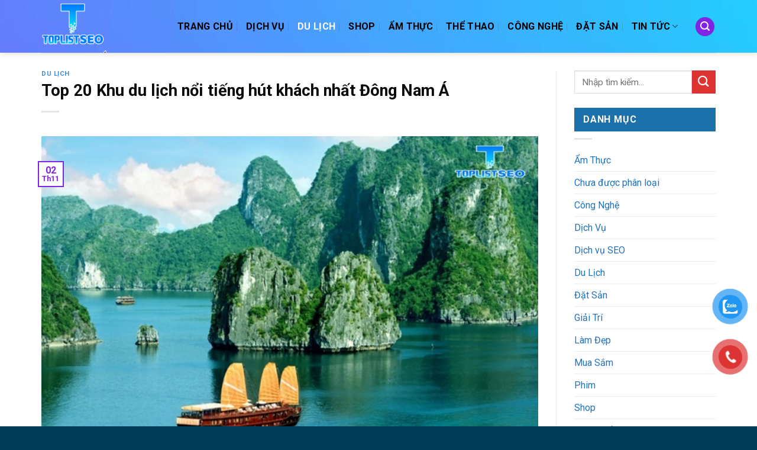

--- FILE ---
content_type: text/html; charset=UTF-8
request_url: https://toplistseo.com/khu-du-lich-noi-tieng-hut-khach-nhat-dong-nam-a.html
body_size: 57560
content:
<!DOCTYPE html>
<!--[if IE 9 ]> <html lang="vi" class="ie9 loading-site no-js"> <![endif]-->
<!--[if IE 8 ]> <html lang="vi" class="ie8 loading-site no-js"> <![endif]-->
<!--[if (gte IE 9)|!(IE)]><!--><html lang="vi" class="loading-site no-js"> <!--<![endif]-->
<head>
	<meta charset="UTF-8" />
	<link rel="profile" href="http://gmpg.org/xfn/11" />
	<link rel="pingback" href="https://toplistseo.com/xmlrpc.php" />

					<script>document.documentElement.className = document.documentElement.className + ' yes-js js_active js'</script>
			<script>(function(html){html.className = html.className.replace(/\bno-js\b/,'js')})(document.documentElement);</script>
<meta name='robots' content='index, follow, max-image-preview:large, max-snippet:-1, max-video-preview:-1' />
	<style>img:is([sizes="auto" i], [sizes^="auto," i]) { contain-intrinsic-size: 3000px 1500px }</style>
	<meta name="viewport" content="width=device-width, initial-scale=1, maximum-scale=1" />
	<!-- This site is optimized with the Yoast SEO plugin v24.9 - https://yoast.com/wordpress/plugins/seo/ -->
	<title>Top 20 Khu du lịch nổi tiếng hút khách nhất Đông Nam Á | TOPLISTSEO</title>
	<meta name="description" content="Hãy cùng Toplistseo khám phá Top 20 Khu du lịch nổi tiếng hút khách nhất Đông Nam Á qua bài viết dưới đây nhé." />
	<link rel="canonical" href="https://toplistseo.com/khu-du-lich-noi-tieng-hut-khach-nhat-dong-nam-a.html" />
	<meta property="og:locale" content="vi_VN" />
	<meta property="og:type" content="article" />
	<meta property="og:title" content="Top 20 Khu du lịch nổi tiếng hút khách nhất Đông Nam Á | TOPLISTSEO" />
	<meta property="og:description" content="Hãy cùng Toplistseo khám phá Top 20 Khu du lịch nổi tiếng hút khách nhất Đông Nam Á qua bài viết dưới đây nhé." />
	<meta property="og:url" content="https://toplistseo.com/khu-du-lich-noi-tieng-hut-khach-nhat-dong-nam-a.html" />
	<meta property="og:site_name" content="TOPLISTSEO" />
	<meta property="article:published_time" content="2022-11-02T03:44:49+00:00" />
	<meta property="article:modified_time" content="2022-11-02T04:11:39+00:00" />
	<meta property="og:image" content="https://toplistseo.com/wp-content/uploads/2022/11/du-lich-noi-tieng-nhat-dong-nam-a-1.jpg" />
	<meta property="og:image:width" content="700" />
	<meta property="og:image:height" content="500" />
	<meta property="og:image:type" content="image/jpeg" />
	<meta name="author" content="trancongtin" />
	<meta name="twitter:card" content="summary_large_image" />
	<meta name="twitter:label1" content="Được viết bởi" />
	<meta name="twitter:data1" content="trancongtin" />
	<meta name="twitter:label2" content="Ước tính thời gian đọc" />
	<meta name="twitter:data2" content="26 phút" />
	<script type="application/ld+json" class="yoast-schema-graph">{"@context":"https://schema.org","@graph":[{"@type":"Article","@id":"https://toplistseo.com/khu-du-lich-noi-tieng-hut-khach-nhat-dong-nam-a.html#article","isPartOf":{"@id":"https://toplistseo.com/khu-du-lich-noi-tieng-hut-khach-nhat-dong-nam-a.html"},"author":{"name":"trancongtin","@id":"https://toplistseo.com/#/schema/person/d623fe234b1e709aab18e5752613e523"},"headline":"Top 20 Khu du lịch nổi tiếng hút khách nhất Đông Nam Á","datePublished":"2022-11-02T03:44:49+00:00","dateModified":"2022-11-02T04:11:39+00:00","mainEntityOfPage":{"@id":"https://toplistseo.com/khu-du-lich-noi-tieng-hut-khach-nhat-dong-nam-a.html"},"wordCount":7222,"commentCount":0,"publisher":{"@id":"https://toplistseo.com/#organization"},"image":{"@id":"https://toplistseo.com/khu-du-lich-noi-tieng-hut-khach-nhat-dong-nam-a.html#primaryimage"},"thumbnailUrl":"https://toplistseo.com/wp-content/uploads/2022/11/du-lich-noi-tieng-nhat-dong-nam-a-1.jpg","articleSection":["Du Lịch"],"inLanguage":"vi","potentialAction":[{"@type":"CommentAction","name":"Comment","target":["https://toplistseo.com/khu-du-lich-noi-tieng-hut-khach-nhat-dong-nam-a.html#respond"]}]},{"@type":"WebPage","@id":"https://toplistseo.com/khu-du-lich-noi-tieng-hut-khach-nhat-dong-nam-a.html","url":"https://toplistseo.com/khu-du-lich-noi-tieng-hut-khach-nhat-dong-nam-a.html","name":"Top 20 Khu du lịch nổi tiếng hút khách nhất Đông Nam Á | TOPLISTSEO","isPartOf":{"@id":"https://toplistseo.com/#website"},"primaryImageOfPage":{"@id":"https://toplistseo.com/khu-du-lich-noi-tieng-hut-khach-nhat-dong-nam-a.html#primaryimage"},"image":{"@id":"https://toplistseo.com/khu-du-lich-noi-tieng-hut-khach-nhat-dong-nam-a.html#primaryimage"},"thumbnailUrl":"https://toplistseo.com/wp-content/uploads/2022/11/du-lich-noi-tieng-nhat-dong-nam-a-1.jpg","datePublished":"2022-11-02T03:44:49+00:00","dateModified":"2022-11-02T04:11:39+00:00","description":"Hãy cùng Toplistseo khám phá Top 20 Khu du lịch nổi tiếng hút khách nhất Đông Nam Á qua bài viết dưới đây nhé.","breadcrumb":{"@id":"https://toplistseo.com/khu-du-lich-noi-tieng-hut-khach-nhat-dong-nam-a.html#breadcrumb"},"inLanguage":"vi","potentialAction":[{"@type":"ReadAction","target":["https://toplistseo.com/khu-du-lich-noi-tieng-hut-khach-nhat-dong-nam-a.html"]}]},{"@type":"ImageObject","inLanguage":"vi","@id":"https://toplistseo.com/khu-du-lich-noi-tieng-hut-khach-nhat-dong-nam-a.html#primaryimage","url":"https://toplistseo.com/wp-content/uploads/2022/11/du-lich-noi-tieng-nhat-dong-nam-a-1.jpg","contentUrl":"https://toplistseo.com/wp-content/uploads/2022/11/du-lich-noi-tieng-nhat-dong-nam-a-1.jpg","width":700,"height":500,"caption":"du-lich-noi-tieng-nhat-dong-nam-a (1)"},{"@type":"BreadcrumbList","@id":"https://toplistseo.com/khu-du-lich-noi-tieng-hut-khach-nhat-dong-nam-a.html#breadcrumb","itemListElement":[{"@type":"ListItem","position":1,"name":"Trang chủ","item":"https://toplistseo.com/"},{"@type":"ListItem","position":2,"name":"Top 20 Khu du lịch nổi tiếng hút khách nhất Đông Nam Á"}]},{"@type":"WebSite","@id":"https://toplistseo.com/#website","url":"https://toplistseo.com/","name":"TOPLISTSEO","description":"Top List SEO","publisher":{"@id":"https://toplistseo.com/#organization"},"potentialAction":[{"@type":"SearchAction","target":{"@type":"EntryPoint","urlTemplate":"https://toplistseo.com/?s={search_term_string}"},"query-input":{"@type":"PropertyValueSpecification","valueRequired":true,"valueName":"search_term_string"}}],"inLanguage":"vi"},{"@type":"Organization","@id":"https://toplistseo.com/#organization","name":"TOP LIST SEO","url":"https://toplistseo.com/","logo":{"@type":"ImageObject","inLanguage":"vi","@id":"https://toplistseo.com/#/schema/logo/image/","url":"https://toplistseo.com/wp-content/uploads/2022/03/logo-toplistseo.png","contentUrl":"https://toplistseo.com/wp-content/uploads/2022/03/logo-toplistseo.png","width":500,"height":400,"caption":"TOP LIST SEO"},"image":{"@id":"https://toplistseo.com/#/schema/logo/image/"}},{"@type":"Person","@id":"https://toplistseo.com/#/schema/person/d623fe234b1e709aab18e5752613e523","name":"trancongtin","image":{"@type":"ImageObject","inLanguage":"vi","@id":"https://toplistseo.com/#/schema/person/image/","url":"https://secure.gravatar.com/avatar/b41aec24af85e6a8dc93ec585f0aa8b3229fa5e3b7f152f95929d4a530818031?s=96&d=mm&r=g","contentUrl":"https://secure.gravatar.com/avatar/b41aec24af85e6a8dc93ec585f0aa8b3229fa5e3b7f152f95929d4a530818031?s=96&d=mm&r=g","caption":"trancongtin"}}]}</script>
	<!-- / Yoast SEO plugin. -->


<link rel='dns-prefetch' href='//cdn.jsdelivr.net' />
<link rel='dns-prefetch' href='//fonts.googleapis.com' />
<link rel="alternate" type="application/rss+xml" title="Dòng thông tin TOPLISTSEO &raquo;" href="https://toplistseo.com/feed" />
<link rel="alternate" type="application/rss+xml" title="TOPLISTSEO &raquo; Dòng bình luận" href="https://toplistseo.com/comments/feed" />
<link rel="alternate" type="application/rss+xml" title="TOPLISTSEO &raquo; Top 20 Khu du lịch nổi tiếng hút khách nhất Đông Nam Á Dòng bình luận" href="https://toplistseo.com/khu-du-lich-noi-tieng-hut-khach-nhat-dong-nam-a.html/feed" />
<link rel="prefetch" href="https://toplistseo.com/wp-content/themes/flatsome/assets/js/chunk.countup.fe2c1016.js" />
<link rel="prefetch" href="https://toplistseo.com/wp-content/themes/flatsome/assets/js/chunk.sticky-sidebar.a58a6557.js" />
<link rel="prefetch" href="https://toplistseo.com/wp-content/themes/flatsome/assets/js/chunk.tooltips.29144c1c.js" />
<link rel="prefetch" href="https://toplistseo.com/wp-content/themes/flatsome/assets/js/chunk.vendors-popups.947eca5c.js" />
<link rel="prefetch" href="https://toplistseo.com/wp-content/themes/flatsome/assets/js/chunk.vendors-slider.f0d2cbc9.js" />
<script type="text/javascript">
/* <![CDATA[ */
window._wpemojiSettings = {"baseUrl":"https:\/\/s.w.org\/images\/core\/emoji\/16.0.1\/72x72\/","ext":".png","svgUrl":"https:\/\/s.w.org\/images\/core\/emoji\/16.0.1\/svg\/","svgExt":".svg","source":{"concatemoji":"https:\/\/toplistseo.com\/wp-includes\/js\/wp-emoji-release.min.js?ver=6.8.3"}};
/*! This file is auto-generated */
!function(s,n){var o,i,e;function c(e){try{var t={supportTests:e,timestamp:(new Date).valueOf()};sessionStorage.setItem(o,JSON.stringify(t))}catch(e){}}function p(e,t,n){e.clearRect(0,0,e.canvas.width,e.canvas.height),e.fillText(t,0,0);var t=new Uint32Array(e.getImageData(0,0,e.canvas.width,e.canvas.height).data),a=(e.clearRect(0,0,e.canvas.width,e.canvas.height),e.fillText(n,0,0),new Uint32Array(e.getImageData(0,0,e.canvas.width,e.canvas.height).data));return t.every(function(e,t){return e===a[t]})}function u(e,t){e.clearRect(0,0,e.canvas.width,e.canvas.height),e.fillText(t,0,0);for(var n=e.getImageData(16,16,1,1),a=0;a<n.data.length;a++)if(0!==n.data[a])return!1;return!0}function f(e,t,n,a){switch(t){case"flag":return n(e,"\ud83c\udff3\ufe0f\u200d\u26a7\ufe0f","\ud83c\udff3\ufe0f\u200b\u26a7\ufe0f")?!1:!n(e,"\ud83c\udde8\ud83c\uddf6","\ud83c\udde8\u200b\ud83c\uddf6")&&!n(e,"\ud83c\udff4\udb40\udc67\udb40\udc62\udb40\udc65\udb40\udc6e\udb40\udc67\udb40\udc7f","\ud83c\udff4\u200b\udb40\udc67\u200b\udb40\udc62\u200b\udb40\udc65\u200b\udb40\udc6e\u200b\udb40\udc67\u200b\udb40\udc7f");case"emoji":return!a(e,"\ud83e\udedf")}return!1}function g(e,t,n,a){var r="undefined"!=typeof WorkerGlobalScope&&self instanceof WorkerGlobalScope?new OffscreenCanvas(300,150):s.createElement("canvas"),o=r.getContext("2d",{willReadFrequently:!0}),i=(o.textBaseline="top",o.font="600 32px Arial",{});return e.forEach(function(e){i[e]=t(o,e,n,a)}),i}function t(e){var t=s.createElement("script");t.src=e,t.defer=!0,s.head.appendChild(t)}"undefined"!=typeof Promise&&(o="wpEmojiSettingsSupports",i=["flag","emoji"],n.supports={everything:!0,everythingExceptFlag:!0},e=new Promise(function(e){s.addEventListener("DOMContentLoaded",e,{once:!0})}),new Promise(function(t){var n=function(){try{var e=JSON.parse(sessionStorage.getItem(o));if("object"==typeof e&&"number"==typeof e.timestamp&&(new Date).valueOf()<e.timestamp+604800&&"object"==typeof e.supportTests)return e.supportTests}catch(e){}return null}();if(!n){if("undefined"!=typeof Worker&&"undefined"!=typeof OffscreenCanvas&&"undefined"!=typeof URL&&URL.createObjectURL&&"undefined"!=typeof Blob)try{var e="postMessage("+g.toString()+"("+[JSON.stringify(i),f.toString(),p.toString(),u.toString()].join(",")+"));",a=new Blob([e],{type:"text/javascript"}),r=new Worker(URL.createObjectURL(a),{name:"wpTestEmojiSupports"});return void(r.onmessage=function(e){c(n=e.data),r.terminate(),t(n)})}catch(e){}c(n=g(i,f,p,u))}t(n)}).then(function(e){for(var t in e)n.supports[t]=e[t],n.supports.everything=n.supports.everything&&n.supports[t],"flag"!==t&&(n.supports.everythingExceptFlag=n.supports.everythingExceptFlag&&n.supports[t]);n.supports.everythingExceptFlag=n.supports.everythingExceptFlag&&!n.supports.flag,n.DOMReady=!1,n.readyCallback=function(){n.DOMReady=!0}}).then(function(){return e}).then(function(){var e;n.supports.everything||(n.readyCallback(),(e=n.source||{}).concatemoji?t(e.concatemoji):e.wpemoji&&e.twemoji&&(t(e.twemoji),t(e.wpemoji)))}))}((window,document),window._wpemojiSettings);
/* ]]> */
</script>
<style id='wp-emoji-styles-inline-css' type='text/css'>

	img.wp-smiley, img.emoji {
		display: inline !important;
		border: none !important;
		box-shadow: none !important;
		height: 1em !important;
		width: 1em !important;
		margin: 0 0.07em !important;
		vertical-align: -0.1em !important;
		background: none !important;
		padding: 0 !important;
	}
</style>
<style id='wp-block-library-inline-css' type='text/css'>
:root{--wp-admin-theme-color:#007cba;--wp-admin-theme-color--rgb:0,124,186;--wp-admin-theme-color-darker-10:#006ba1;--wp-admin-theme-color-darker-10--rgb:0,107,161;--wp-admin-theme-color-darker-20:#005a87;--wp-admin-theme-color-darker-20--rgb:0,90,135;--wp-admin-border-width-focus:2px;--wp-block-synced-color:#7a00df;--wp-block-synced-color--rgb:122,0,223;--wp-bound-block-color:var(--wp-block-synced-color)}@media (min-resolution:192dpi){:root{--wp-admin-border-width-focus:1.5px}}.wp-element-button{cursor:pointer}:root{--wp--preset--font-size--normal:16px;--wp--preset--font-size--huge:42px}:root .has-very-light-gray-background-color{background-color:#eee}:root .has-very-dark-gray-background-color{background-color:#313131}:root .has-very-light-gray-color{color:#eee}:root .has-very-dark-gray-color{color:#313131}:root .has-vivid-green-cyan-to-vivid-cyan-blue-gradient-background{background:linear-gradient(135deg,#00d084,#0693e3)}:root .has-purple-crush-gradient-background{background:linear-gradient(135deg,#34e2e4,#4721fb 50%,#ab1dfe)}:root .has-hazy-dawn-gradient-background{background:linear-gradient(135deg,#faaca8,#dad0ec)}:root .has-subdued-olive-gradient-background{background:linear-gradient(135deg,#fafae1,#67a671)}:root .has-atomic-cream-gradient-background{background:linear-gradient(135deg,#fdd79a,#004a59)}:root .has-nightshade-gradient-background{background:linear-gradient(135deg,#330968,#31cdcf)}:root .has-midnight-gradient-background{background:linear-gradient(135deg,#020381,#2874fc)}.has-regular-font-size{font-size:1em}.has-larger-font-size{font-size:2.625em}.has-normal-font-size{font-size:var(--wp--preset--font-size--normal)}.has-huge-font-size{font-size:var(--wp--preset--font-size--huge)}.has-text-align-center{text-align:center}.has-text-align-left{text-align:left}.has-text-align-right{text-align:right}#end-resizable-editor-section{display:none}.aligncenter{clear:both}.items-justified-left{justify-content:flex-start}.items-justified-center{justify-content:center}.items-justified-right{justify-content:flex-end}.items-justified-space-between{justify-content:space-between}.screen-reader-text{border:0;clip-path:inset(50%);height:1px;margin:-1px;overflow:hidden;padding:0;position:absolute;width:1px;word-wrap:normal!important}.screen-reader-text:focus{background-color:#ddd;clip-path:none;color:#444;display:block;font-size:1em;height:auto;left:5px;line-height:normal;padding:15px 23px 14px;text-decoration:none;top:5px;width:auto;z-index:100000}html :where(.has-border-color){border-style:solid}html :where([style*=border-top-color]){border-top-style:solid}html :where([style*=border-right-color]){border-right-style:solid}html :where([style*=border-bottom-color]){border-bottom-style:solid}html :where([style*=border-left-color]){border-left-style:solid}html :where([style*=border-width]){border-style:solid}html :where([style*=border-top-width]){border-top-style:solid}html :where([style*=border-right-width]){border-right-style:solid}html :where([style*=border-bottom-width]){border-bottom-style:solid}html :where([style*=border-left-width]){border-left-style:solid}html :where(img[class*=wp-image-]){height:auto;max-width:100%}:where(figure){margin:0 0 1em}html :where(.is-position-sticky){--wp-admin--admin-bar--position-offset:var(--wp-admin--admin-bar--height,0px)}@media screen and (max-width:600px){html :where(.is-position-sticky){--wp-admin--admin-bar--position-offset:0px}}
</style>
<style id='classic-theme-styles-inline-css' type='text/css'>
/*! This file is auto-generated */
.wp-block-button__link{color:#fff;background-color:#32373c;border-radius:9999px;box-shadow:none;text-decoration:none;padding:calc(.667em + 2px) calc(1.333em + 2px);font-size:1.125em}.wp-block-file__button{background:#32373c;color:#fff;text-decoration:none}
</style>
<link rel='stylesheet' id='contact-form-7-css' href='https://toplistseo.com/wp-content/plugins/contact-form-7/includes/css/styles.css?ver=6.0.6' type='text/css' media='all' />
<style id='woocommerce-inline-inline-css' type='text/css'>
.woocommerce form .form-row .required { visibility: visible; }
</style>
<link rel='stylesheet' id='pzf-style-css' href='https://toplistseo.com/wp-content/plugins/button-contact-vr/legacy/css/style.css?ver=1' type='text/css' media='all' />
<link rel='stylesheet' id='yith-wcwl-add-to-wishlist-css' href='https://toplistseo.com/wp-content/plugins/yith-woocommerce-wishlist/assets/css/frontend/add-to-wishlist.css?ver=4.4.0' type='text/css' media='all' />
<style id='yith-wcwl-add-to-wishlist-inline-css' type='text/css'>
 :root { --add-to-wishlist-icon-color: #000000; --added-to-wishlist-icon-color: #000000; --rounded-corners-radius: 16px; --add-to-cart-rounded-corners-radius: 16px; --color-headers-background: #F4F4F4; --feedback-duration: 3s } 
</style>
<link rel='stylesheet' id='brands-styles-css' href='https://toplistseo.com/wp-content/plugins/woocommerce/assets/css/brands.css?ver=9.8.6' type='text/css' media='all' />
<link rel='stylesheet' id='flatsome-woocommerce-wishlist-css' href='https://toplistseo.com/wp-content/themes/flatsome/inc/integrations/wc-yith-wishlist/wishlist.css?ver=3.10.2' type='text/css' media='all' />
<link rel='stylesheet' id='fixedtoc-style-css' href='https://toplistseo.com/wp-content/plugins/fixed-toc/frontend/assets/css/ftoc.min.css?ver=6.8.3' type='text/css' media='all' />
<style id='fixedtoc-style-inline-css' type='text/css'>
.ftwp-in-post#ftwp-container-outer { height: auto; } #ftwp-container.ftwp-wrap #ftwp-contents { width: 250px; height: auto; } .ftwp-in-post#ftwp-container-outer #ftwp-contents { height: auto; } #ftwp-container.ftwp-wrap #ftwp-trigger { width: 50px; height: 50px; font-size: 30px; } #ftwp-container #ftwp-trigger.ftwp-border-medium { font-size: 29px; } #ftwp-container.ftwp-wrap #ftwp-header { font-size: 22px; font-family: inherit; } #ftwp-container.ftwp-wrap #ftwp-header-title { font-weight: bold; } #ftwp-container.ftwp-wrap #ftwp-list { font-size: 14px; font-family: inherit; } #ftwp-container #ftwp-list.ftwp-liststyle-decimal .ftwp-anchor::before { font-size: 14px; } #ftwp-container #ftwp-list.ftwp-strong-first>.ftwp-item>.ftwp-anchor .ftwp-text { font-size: 15.4px; } #ftwp-container #ftwp-list.ftwp-strong-first.ftwp-liststyle-decimal>.ftwp-item>.ftwp-anchor::before { font-size: 15.4px; } #ftwp-container.ftwp-wrap #ftwp-trigger { color: #333; background: rgba(243,243,243,0.95); } #ftwp-container.ftwp-wrap #ftwp-trigger { border-color: rgba(51,51,51,0.95); } #ftwp-container.ftwp-wrap #ftwp-contents { border-color: rgba(51,51,51,0.95); } #ftwp-container.ftwp-wrap #ftwp-header { color: #333; background: rgba(243,243,243,0.95); } #ftwp-container.ftwp-wrap #ftwp-contents:hover #ftwp-header { background: #f3f3f3; } #ftwp-container.ftwp-wrap #ftwp-list { color: #333; background: rgba(243,243,243,0.95); } #ftwp-container.ftwp-wrap #ftwp-contents:hover #ftwp-list { background: #f3f3f3; } #ftwp-container.ftwp-wrap #ftwp-list .ftwp-anchor:hover { color: #00A368; } #ftwp-container.ftwp-wrap #ftwp-list .ftwp-anchor:focus, #ftwp-container.ftwp-wrap #ftwp-list .ftwp-active, #ftwp-container.ftwp-wrap #ftwp-list .ftwp-active:hover { color: #fff; } #ftwp-container.ftwp-wrap #ftwp-list .ftwp-text::before { background: rgba(221,51,51,0.95); } .ftwp-heading-target::before { background: rgba(221,51,51,0.95); }
</style>
<link rel='stylesheet' id='flatsome-main-css' href='https://toplistseo.com/wp-content/themes/flatsome/assets/css/flatsome.css?ver=3.15.6' type='text/css' media='all' />
<style id='flatsome-main-inline-css' type='text/css'>
@font-face {
				font-family: "fl-icons";
				font-display: block;
				src: url(https://toplistseo.com/wp-content/themes/flatsome/assets/css/icons/fl-icons.eot?v=3.15.6);
				src:
					url(https://toplistseo.com/wp-content/themes/flatsome/assets/css/icons/fl-icons.eot#iefix?v=3.15.6) format("embedded-opentype"),
					url(https://toplistseo.com/wp-content/themes/flatsome/assets/css/icons/fl-icons.woff2?v=3.15.6) format("woff2"),
					url(https://toplistseo.com/wp-content/themes/flatsome/assets/css/icons/fl-icons.ttf?v=3.15.6) format("truetype"),
					url(https://toplistseo.com/wp-content/themes/flatsome/assets/css/icons/fl-icons.woff?v=3.15.6) format("woff"),
					url(https://toplistseo.com/wp-content/themes/flatsome/assets/css/icons/fl-icons.svg?v=3.15.6#fl-icons) format("svg");
			}
</style>
<link rel='stylesheet' id='flatsome-shop-css' href='https://toplistseo.com/wp-content/themes/flatsome/assets/css/flatsome-shop.css?ver=3.15.6' type='text/css' media='all' />
<link rel='stylesheet' id='flatsome-style-css' href='https://toplistseo.com/wp-content/themes/flatsome-child/style.css?ver=3.0' type='text/css' media='all' />
<link rel='stylesheet' id='flatsome-googlefonts-css' href='//fonts.googleapis.com/css?family=Roboto%3Aregular%2C700%2Cregular%2C700%2Cregular&#038;display=swap&#038;ver=3.9' type='text/css' media='all' />
<script type="text/javascript">
            window._nslDOMReady = function (callback) {
                if ( document.readyState === "complete" || document.readyState === "interactive" ) {
                    callback();
                } else {
                    document.addEventListener( "DOMContentLoaded", callback );
                }
            };
            </script><script type="text/javascript" src="https://toplistseo.com/wp-includes/js/jquery/jquery.min.js?ver=3.7.1" id="jquery-core-js"></script>
<script type="text/javascript" src="https://toplistseo.com/wp-includes/js/jquery/jquery-migrate.min.js?ver=3.4.1" id="jquery-migrate-js"></script>
<script type="text/javascript" src="https://toplistseo.com/wp-content/plugins/woocommerce/assets/js/jquery-blockui/jquery.blockUI.min.js?ver=2.7.0-wc.9.8.6" id="jquery-blockui-js" defer="defer" data-wp-strategy="defer"></script>
<script type="text/javascript" id="wc-add-to-cart-js-extra">
/* <![CDATA[ */
var wc_add_to_cart_params = {"ajax_url":"\/wp-admin\/admin-ajax.php","wc_ajax_url":"\/?wc-ajax=%%endpoint%%","i18n_view_cart":"Xem gi\u1ecf h\u00e0ng","cart_url":"https:\/\/toplistseo.com\/gio-hang","is_cart":"","cart_redirect_after_add":"no"};
/* ]]> */
</script>
<script type="text/javascript" src="https://toplistseo.com/wp-content/plugins/woocommerce/assets/js/frontend/add-to-cart.min.js?ver=9.8.6" id="wc-add-to-cart-js" defer="defer" data-wp-strategy="defer"></script>
<script type="text/javascript" src="https://toplistseo.com/wp-content/plugins/woocommerce/assets/js/js-cookie/js.cookie.min.js?ver=2.1.4-wc.9.8.6" id="js-cookie-js" defer="defer" data-wp-strategy="defer"></script>
<script type="text/javascript" id="woocommerce-js-extra">
/* <![CDATA[ */
var woocommerce_params = {"ajax_url":"\/wp-admin\/admin-ajax.php","wc_ajax_url":"\/?wc-ajax=%%endpoint%%","i18n_password_show":"Hi\u1ec3n th\u1ecb m\u1eadt kh\u1ea9u","i18n_password_hide":"\u1ea8n m\u1eadt kh\u1ea9u"};
/* ]]> */
</script>
<script type="text/javascript" src="https://toplistseo.com/wp-content/plugins/woocommerce/assets/js/frontend/woocommerce.min.js?ver=9.8.6" id="woocommerce-js" defer="defer" data-wp-strategy="defer"></script>
<link rel="https://api.w.org/" href="https://toplistseo.com/wp-json/" /><link rel="alternate" title="JSON" type="application/json" href="https://toplistseo.com/wp-json/wp/v2/posts/23438" /><link rel="EditURI" type="application/rsd+xml" title="RSD" href="https://toplistseo.com/xmlrpc.php?rsd" />
<meta name="generator" content="WordPress 6.8.3" />
<meta name="generator" content="WooCommerce 9.8.6" />
<link rel='shortlink' href='https://toplistseo.com/?p=23438' />
<link rel="alternate" title="oNhúng (JSON)" type="application/json+oembed" href="https://toplistseo.com/wp-json/oembed/1.0/embed?url=https%3A%2F%2Ftoplistseo.com%2Fkhu-du-lich-noi-tieng-hut-khach-nhat-dong-nam-a.html" />
<link rel="alternate" title="oNhúng (XML)" type="text/xml+oembed" href="https://toplistseo.com/wp-json/oembed/1.0/embed?url=https%3A%2F%2Ftoplistseo.com%2Fkhu-du-lich-noi-tieng-hut-khach-nhat-dong-nam-a.html&#038;format=xml" />
<style>.bg{opacity: 0; transition: opacity 1s; -webkit-transition: opacity 1s;} .bg-loaded{opacity: 1;}</style><!--[if IE]><link rel="stylesheet" type="text/css" href="https://toplistseo.com/wp-content/themes/flatsome/assets/css/ie-fallback.css"><script src="//cdnjs.cloudflare.com/ajax/libs/html5shiv/3.6.1/html5shiv.js"></script><script>var head = document.getElementsByTagName('head')[0],style = document.createElement('style');style.type = 'text/css';style.styleSheet.cssText = ':before,:after{content:none !important';head.appendChild(style);setTimeout(function(){head.removeChild(style);}, 0);</script><script src="https://toplistseo.com/wp-content/themes/flatsome/assets/libs/ie-flexibility.js"></script><![endif]-->	<noscript><style>.woocommerce-product-gallery{ opacity: 1 !important; }</style></noscript>
	<link rel="icon" href="https://toplistseo.com/wp-content/uploads/2022/03/cropped-LOGO_TOPLISTSEO-32x32.png" sizes="32x32" />
<link rel="icon" href="https://toplistseo.com/wp-content/uploads/2022/03/cropped-LOGO_TOPLISTSEO-192x192.png" sizes="192x192" />
<link rel="apple-touch-icon" href="https://toplistseo.com/wp-content/uploads/2022/03/cropped-LOGO_TOPLISTSEO-180x180.png" />
<meta name="msapplication-TileImage" content="https://toplistseo.com/wp-content/uploads/2022/03/cropped-LOGO_TOPLISTSEO-270x270.png" />
<style id="custom-css" type="text/css">:root {--primary-color: #8224e3;}.container-width, .full-width .ubermenu-nav, .container, .row{max-width: 1170px}.row.row-collapse{max-width: 1140px}.row.row-small{max-width: 1162.5px}.row.row-large{max-width: 1200px}.header-main{height: 89px}#logo img{max-height: 89px}#logo{width:200px;}.header-bottom{min-height: 49px}.header-top{min-height: 30px}.transparent .header-main{height: 90px}.transparent #logo img{max-height: 90px}.has-transparent + .page-title:first-of-type,.has-transparent + #main > .page-title,.has-transparent + #main > div > .page-title,.has-transparent + #main .page-header-wrapper:first-of-type .page-title{padding-top: 90px;}.header.show-on-scroll,.stuck .header-main{height:70px!important}.stuck #logo img{max-height: 70px!important}.search-form{ width: 49%;}.header-bg-color {background-color: rgba(255,255,255,0)}.header-bg-image {background-image: url('https://toplistseo.com/wp-content/uploads/2022/03/image659701.jpg');}.header-bg-image {background-repeat: repeat-x;}.header-bottom {background-color: #2080c9}.header-main .nav > li > a{line-height: 16px }.stuck .header-main .nav > li > a{line-height: 50px }.header-bottom-nav > li > a{line-height: 28px }@media (max-width: 549px) {.header-main{height: 70px}#logo img{max-height: 70px}}.nav-dropdown{font-size:100%}.header-top{background-color:#dd3333!important;}.blog-wrapper{background-color: #ffffff;}/* Color */.accordion-title.active, .has-icon-bg .icon .icon-inner,.logo a, .primary.is-underline, .primary.is-link, .badge-outline .badge-inner, .nav-outline > li.active> a,.nav-outline >li.active > a, .cart-icon strong,[data-color='primary'], .is-outline.primary{color: #8224e3;}/* Color !important */[data-text-color="primary"]{color: #8224e3!important;}/* Background Color */[data-text-bg="primary"]{background-color: #8224e3;}/* Background */.scroll-to-bullets a,.featured-title, .label-new.menu-item > a:after, .nav-pagination > li > .current,.nav-pagination > li > span:hover,.nav-pagination > li > a:hover,.has-hover:hover .badge-outline .badge-inner,button[type="submit"], .button.wc-forward:not(.checkout):not(.checkout-button), .button.submit-button, .button.primary:not(.is-outline),.featured-table .title,.is-outline:hover, .has-icon:hover .icon-label,.nav-dropdown-bold .nav-column li > a:hover, .nav-dropdown.nav-dropdown-bold > li > a:hover, .nav-dropdown-bold.dark .nav-column li > a:hover, .nav-dropdown.nav-dropdown-bold.dark > li > a:hover, .header-vertical-menu__opener ,.is-outline:hover, .tagcloud a:hover,.grid-tools a, input[type='submit']:not(.is-form), .box-badge:hover .box-text, input.button.alt,.nav-box > li > a:hover,.nav-box > li.active > a,.nav-pills > li.active > a ,.current-dropdown .cart-icon strong, .cart-icon:hover strong, .nav-line-bottom > li > a:before, .nav-line-grow > li > a:before, .nav-line > li > a:before,.banner, .header-top, .slider-nav-circle .flickity-prev-next-button:hover svg, .slider-nav-circle .flickity-prev-next-button:hover .arrow, .primary.is-outline:hover, .button.primary:not(.is-outline), input[type='submit'].primary, input[type='submit'].primary, input[type='reset'].button, input[type='button'].primary, .badge-inner{background-color: #8224e3;}/* Border */.nav-vertical.nav-tabs > li.active > a,.scroll-to-bullets a.active,.nav-pagination > li > .current,.nav-pagination > li > span:hover,.nav-pagination > li > a:hover,.has-hover:hover .badge-outline .badge-inner,.accordion-title.active,.featured-table,.is-outline:hover, .tagcloud a:hover,blockquote, .has-border, .cart-icon strong:after,.cart-icon strong,.blockUI:before, .processing:before,.loading-spin, .slider-nav-circle .flickity-prev-next-button:hover svg, .slider-nav-circle .flickity-prev-next-button:hover .arrow, .primary.is-outline:hover{border-color: #8224e3}.nav-tabs > li.active > a{border-top-color: #8224e3}.widget_shopping_cart_content .blockUI.blockOverlay:before { border-left-color: #8224e3 }.woocommerce-checkout-review-order .blockUI.blockOverlay:before { border-left-color: #8224e3 }/* Fill */.slider .flickity-prev-next-button:hover svg,.slider .flickity-prev-next-button:hover .arrow{fill: #8224e3;}/* Background Color */[data-icon-label]:after, .secondary.is-underline:hover,.secondary.is-outline:hover,.icon-label,.button.secondary:not(.is-outline),.button.alt:not(.is-outline), .badge-inner.on-sale, .button.checkout, .single_add_to_cart_button, .current .breadcrumb-step{ background-color:#dd3333; }[data-text-bg="secondary"]{background-color: #dd3333;}/* Color */.secondary.is-underline,.secondary.is-link, .secondary.is-outline,.stars a.active, .star-rating:before, .woocommerce-page .star-rating:before,.star-rating span:before, .color-secondary{color: #dd3333}/* Color !important */[data-text-color="secondary"]{color: #dd3333!important;}/* Border */.secondary.is-outline:hover{border-color:#dd3333}.alert.is-underline:hover,.alert.is-outline:hover,.alert{background-color: #f26d07}.alert.is-link, .alert.is-outline, .color-alert{color: #f26d07;}/* Color !important */[data-text-color="alert"]{color: #f26d07!important;}/* Background Color */[data-text-bg="alert"]{background-color: #f26d07;}body{font-family:"Roboto", sans-serif}body{font-weight: 0}body{color: #2d2d2d}.nav > li > a {font-family:"Roboto", sans-serif;}.mobile-sidebar-levels-2 .nav > li > ul > li > a {font-family:"Roboto", sans-serif;}.nav > li > a {font-weight: 700;}.mobile-sidebar-levels-2 .nav > li > ul > li > a {font-weight: 700;}h1,h2,h3,h4,h5,h6,.heading-font, .off-canvas-center .nav-sidebar.nav-vertical > li > a{font-family: "Roboto", sans-serif;}h1,h2,h3,h4,h5,h6,.heading-font,.banner h1,.banner h2{font-weight: 700;}h1,h2,h3,h4,h5,h6,.heading-font{color: #0a0a0a;}.alt-font{font-family: "Roboto", sans-serif;}.alt-font{font-weight: 0!important;}.header:not(.transparent) .header-nav-main.nav > li > a {color: #000000;}.header:not(.transparent) .header-nav-main.nav > li > a:hover,.header:not(.transparent) .header-nav-main.nav > li.active > a,.header:not(.transparent) .header-nav-main.nav > li.current > a,.header:not(.transparent) .header-nav-main.nav > li > a.active,.header:not(.transparent) .header-nav-main.nav > li > a.current{color: #ffffff;}.header-nav-main.nav-line-bottom > li > a:before,.header-nav-main.nav-line-grow > li > a:before,.header-nav-main.nav-line > li > a:before,.header-nav-main.nav-box > li > a:hover,.header-nav-main.nav-box > li.active > a,.header-nav-main.nav-pills > li > a:hover,.header-nav-main.nav-pills > li.active > a{color:#FFF!important;background-color: #ffffff;}.header:not(.transparent) .header-bottom-nav.nav > li > a{color: #000000;}.header:not(.transparent) .header-bottom-nav.nav > li > a:hover,.header:not(.transparent) .header-bottom-nav.nav > li.active > a,.header:not(.transparent) .header-bottom-nav.nav > li.current > a,.header:not(.transparent) .header-bottom-nav.nav > li > a.active,.header:not(.transparent) .header-bottom-nav.nav > li > a.current{color: #036cec;}.header-bottom-nav.nav-line-bottom > li > a:before,.header-bottom-nav.nav-line-grow > li > a:before,.header-bottom-nav.nav-line > li > a:before,.header-bottom-nav.nav-box > li > a:hover,.header-bottom-nav.nav-box > li.active > a,.header-bottom-nav.nav-pills > li > a:hover,.header-bottom-nav.nav-pills > li.active > a{color:#FFF!important;background-color: #036cec;}a{color: #1e73be;}a:hover{color: #e84e02;}.tagcloud a:hover{border-color: #e84e02;background-color: #e84e02;}@media screen and (min-width: 550px){.products .box-vertical .box-image{min-width: 300px!important;width: 300px!important;}}.footer-2{background-image: url('https://toplistseo.com/wp-content/uploads/2022/03/image659701.jpg');}.footer-1{background-color: #eaeaea}.footer-2{background-color: #1b70ba}.absolute-footer, html{background-color: #003956}/* Custom CSS */.section-title-normal {border-bottom: 2px solid #FF5722;}.col-inner .product-small{border: 1px solid #F2F2F2;padding: 5px;background: #fff;}.col-inner .product-small:hover{border: 1px solid #FF5722;}span.amount {white-space: nowrap;color:red;border-radius: 5px;font-weight: bold;}.lienhe{background: #eee;border: 1px solid #ddd;border-radius: 3px;padding: 5px;font-size: 13px;margin: 20px 0;}.product-short-description{border: 2px dashed #FF8000;border-radius: 2px;margin: 10px 0;padding: 10px;background:#F2F2F2;}.nav-dropdown {position: absolute;min-width: 260px;max-height: 0;z-index: 9;padding: 20px 0 20px;opacity: 0;margin: 0;transition: opacity .25s;box-shadow: 1px 1px 15px rgba(0,0,0,0.15);border: 2px solid #ddd;color: #fff;background-color: #000;text-align: left;display: table;left: -99999px;}.nav-dropdown li a{color:#fff;}.nav-dropdown li a:hover{color:#FFF700;}#product-sidebar .widget-title {display: block;width: 100%;color: #fff;font-weight: 500;background: #1d71ab;padding-left: 15px;line-height: 40px;font-weight: 600;}#secondary .widget-title {display: block;width: 100%;color: #fff;font-weight: 500;background: #1d71ab;padding-left: 15px;line-height: 40px;font-weight: 600;}#mega-menu-title{background:#ec4c00;}.label-new.menu-item > a:after{content:"New";}.label-hot.menu-item > a:after{content:"Hot";}.label-sale.menu-item > a:after{content:"Sale";}.label-popular.menu-item > a:after{content:"Popular";}</style>		<style type="text/css" id="wp-custom-css">
			.feature {
    position: relative;
    overflow: hidden;
}
.feature::before {
    content: "";
    display: block;
    padding-top: 56.25%;
}
.feature .image{
    position: absolute;
    top: 0;
    left: 0;
    bottom: 0;
    right: 0;
    margin: auto;
    background-size: cover;
    background-position: center;
}
ul.row.related-post li {
    list-style: none;
}
.related-title {
    line-height: 1.3 !important;
    margin-top: 10px !important;
}		</style>
		</head>

<body class="wp-singular post-template-default single single-post postid-23438 single-format-standard wp-theme-flatsome wp-child-theme-flatsome-child theme-flatsome woocommerce-no-js full-width header-shadow lightbox nav-dropdown-has-arrow nav-dropdown-has-shadow nav-dropdown-has-border has-ftoc">


<a class="skip-link screen-reader-text" href="#main">Skip to content</a>

<div id="wrapper">

	
	<header id="header" class="header has-sticky sticky-jump">
		<div class="header-wrapper">
			<div id="masthead" class="header-main hide-for-sticky">
      <div class="header-inner flex-row container logo-left medium-logo-center" role="navigation">

          <!-- Logo -->
          <div id="logo" class="flex-col logo">
            
<!-- Header logo -->
<a href="https://toplistseo.com/" title="TOPLISTSEO - Top List SEO" rel="home">
		<img width="500" height="400" src="https://toplistseo.com/wp-content/uploads/2022/03/logo-toplistseo.png" class="header_logo header-logo" alt="TOPLISTSEO"/><img  width="500" height="400" src="https://toplistseo.com/wp-content/uploads/2022/03/LOGO_TOPLISTSEO.png" class="header-logo-dark" alt="TOPLISTSEO"/></a>
          </div>

          <!-- Mobile Left Elements -->
          <div class="flex-col show-for-medium flex-left">
            <ul class="mobile-nav nav nav-left ">
              <li class="nav-icon has-icon">
  		<a href="#" data-open="#main-menu" data-pos="left" data-bg="main-menu-overlay" data-color="" class="is-small" aria-label="Menu" aria-controls="main-menu" aria-expanded="false">
		
		  <i class="icon-menu" ></i>
		  		</a>
	</li>            </ul>
          </div>

          <!-- Left Elements -->
          <div class="flex-col hide-for-medium flex-left
            flex-grow">
            <ul class="header-nav header-nav-main nav nav-left  nav-divided nav-size-large nav-spacing-large nav-uppercase" >
              <li id="menu-item-748" class="menu-item menu-item-type-post_type menu-item-object-page menu-item-home menu-item-748 menu-item-design-default"><a href="https://toplistseo.com/" class="nav-top-link">Trang Chủ</a></li>
<li id="menu-item-3080" class="menu-item menu-item-type-taxonomy menu-item-object-category menu-item-3080 menu-item-design-default"><a href="https://toplistseo.com/category/dich-vu" class="nav-top-link">Dịch Vụ</a></li>
<li id="menu-item-3081" class="menu-item menu-item-type-taxonomy menu-item-object-category current-post-ancestor current-menu-parent current-post-parent menu-item-3081 active menu-item-design-default"><a href="https://toplistseo.com/category/du-lich" class="nav-top-link">Du Lịch</a></li>
<li id="menu-item-3087" class="menu-item menu-item-type-taxonomy menu-item-object-category menu-item-3087 menu-item-design-default"><a href="https://toplistseo.com/category/shop" class="nav-top-link">Shop</a></li>
<li id="menu-item-3078" class="menu-item menu-item-type-taxonomy menu-item-object-category menu-item-3078 menu-item-design-default"><a href="https://toplistseo.com/category/am-thuc" class="nav-top-link">Ẩm Thực</a></li>
<li id="menu-item-3089" class="menu-item menu-item-type-taxonomy menu-item-object-category menu-item-3089 menu-item-design-default"><a href="https://toplistseo.com/category/the-thao" class="nav-top-link">Thể Thao</a></li>
<li id="menu-item-3079" class="menu-item menu-item-type-taxonomy menu-item-object-category menu-item-3079 menu-item-design-default"><a href="https://toplistseo.com/category/cong-nghe" class="nav-top-link">Công Nghệ</a></li>
<li id="menu-item-3082" class="menu-item menu-item-type-taxonomy menu-item-object-category menu-item-3082 menu-item-design-default"><a href="https://toplistseo.com/category/dat-san" class="nav-top-link">Đặt Sản</a></li>
<li id="menu-item-839" class="menu-item menu-item-type-taxonomy menu-item-object-category menu-item-has-children menu-item-839 menu-item-design-default has-dropdown"><a href="https://toplistseo.com/category/tin-tuc" class="nav-top-link">Tin tức<i class="icon-angle-down" ></i></a>
<ul class="sub-menu nav-dropdown nav-dropdown-default">
	<li id="menu-item-3083" class="menu-item menu-item-type-taxonomy menu-item-object-category menu-item-3083"><a href="https://toplistseo.com/category/giai-tri">Giải Trí</a></li>
	<li id="menu-item-3084" class="menu-item menu-item-type-taxonomy menu-item-object-category menu-item-3084"><a href="https://toplistseo.com/category/lam-dep">Làm Đẹp</a></li>
	<li id="menu-item-3085" class="menu-item menu-item-type-taxonomy menu-item-object-category menu-item-3085"><a href="https://toplistseo.com/category/mua-sam">Mua Sắm</a></li>
	<li id="menu-item-3086" class="menu-item menu-item-type-taxonomy menu-item-object-category menu-item-3086"><a href="https://toplistseo.com/category/phim">Phim</a></li>
	<li id="menu-item-3088" class="menu-item menu-item-type-taxonomy menu-item-object-category menu-item-3088"><a href="https://toplistseo.com/category/suc-khoe">Sức Khoẻ</a></li>
	<li id="menu-item-3090" class="menu-item menu-item-type-taxonomy menu-item-object-category menu-item-3090"><a href="https://toplistseo.com/category/thoi-trang">Thời Trang</a></li>
</ul>
</li>
            </ul>
          </div>

          <!-- Right Elements -->
          <div class="flex-col hide-for-medium flex-right">
            <ul class="header-nav header-nav-main nav nav-right  nav-divided nav-size-large nav-spacing-large nav-uppercase">
              <li class="header-search header-search-lightbox has-icon">
	<div class="header-button">		<a href="#search-lightbox" aria-label="Tìm kiếm" data-open="#search-lightbox" data-focus="input.search-field"
		class="icon primary button circle is-small">
		<i class="icon-search" style="font-size:16px;"></i></a>
		</div>
		
	<div id="search-lightbox" class="mfp-hide dark text-center">
		<div class="searchform-wrapper ux-search-box relative form-flat is-large"><form role="search" method="get" class="searchform" action="https://toplistseo.com/">
	<div class="flex-row relative">
						<div class="flex-col flex-grow">
			<label class="screen-reader-text" for="woocommerce-product-search-field-0">Tìm kiếm:</label>
			<input type="search" id="woocommerce-product-search-field-0" class="search-field mb-0" placeholder="Nhập tìm kiếm..." value="" name="s" />
			<input type="hidden" name="post_type" value="product" />
					</div>
		<div class="flex-col">
			<button type="submit" value="Tìm kiếm" class="ux-search-submit submit-button secondary button icon mb-0" aria-label="Submit">
				<i class="icon-search" ></i>			</button>
		</div>
	</div>
	<div class="live-search-results text-left z-top"></div>
</form>
</div>	</div>
</li>
            </ul>
          </div>

          <!-- Mobile Right Elements -->
          <div class="flex-col show-for-medium flex-right">
            <ul class="mobile-nav nav nav-right ">
              <li class="cart-item has-icon">

<div class="header-button">      <a href="https://toplistseo.com/gio-hang" class="header-cart-link off-canvas-toggle nav-top-link icon primary button circle is-small" data-open="#cart-popup" data-class="off-canvas-cart" title="Giỏ hàng" data-pos="right">
  
    <i class="icon-shopping-cart"
    data-icon-label="0">
  </i>
  </a>
</div>

  <!-- Cart Sidebar Popup -->
  <div id="cart-popup" class="mfp-hide widget_shopping_cart">
  <div class="cart-popup-inner inner-padding">
      <div class="cart-popup-title text-center">
          <h4 class="uppercase">Giỏ hàng</h4>
          <div class="is-divider"></div>
      </div>
      <div class="widget_shopping_cart_content">
          

	<p class="woocommerce-mini-cart__empty-message">Chưa có sản phẩm trong giỏ hàng.</p>


      </div>
             <div class="cart-sidebar-content relative"></div>  </div>
  </div>

</li>
            </ul>
          </div>

      </div>
     
            <div class="container"><div class="top-divider full-width"></div></div>
      </div>
<div class="header-bg-container fill"><div class="header-bg-image fill"></div><div class="header-bg-color fill"></div></div>		</div>
	</header>

	
	<main id="main" class="">

<div id="content" class="blog-wrapper blog-single page-wrapper">
	

<div class="row row-large row-divided ">

	<div class="large-9 col">
		


<article id="post-23438" class="post-23438 post type-post status-publish format-standard has-post-thumbnail hentry category-du-lich post-ftoc">
	<div class="article-inner ">
		<header class="entry-header">
	<div class="entry-header-text entry-header-text-top text-left">
		<h6 class="entry-category is-xsmall">
	<a href="https://toplistseo.com/category/du-lich" rel="category tag">Du Lịch</a></h6>

<h1 class="entry-title">Top 20 Khu du lịch nổi tiếng hút khách nhất Đông Nam Á</h1>
<div class="entry-divider is-divider small"></div>

	</div>
						<div class="entry-image relative">
				<a href="https://toplistseo.com/khu-du-lich-noi-tieng-hut-khach-nhat-dong-nam-a.html">
    <img width="700" height="500" src="https://toplistseo.com/wp-content/uploads/2022/11/du-lich-noi-tieng-nhat-dong-nam-a-1.jpg" class="attachment-large size-large wp-post-image" alt="du-lich-noi-tieng-nhat-dong-nam-a (1)" decoding="async" loading="lazy" srcset="https://toplistseo.com/wp-content/uploads/2022/11/du-lich-noi-tieng-nhat-dong-nam-a-1.jpg 700w, https://toplistseo.com/wp-content/uploads/2022/11/du-lich-noi-tieng-nhat-dong-nam-a-1-300x214.jpg 300w, https://toplistseo.com/wp-content/uploads/2022/11/du-lich-noi-tieng-nhat-dong-nam-a-1-600x429.jpg 600w" sizes="auto, (max-width: 700px) 100vw, 700px" /></a>
				<div class="badge absolute top post-date badge-outline">
	<div class="badge-inner">
		<span class="post-date-day">02</span><br>
		<span class="post-date-month is-small">Th11</span>
	</div>
</div>			</div>
			</header>
		<div class="entry-content single-page">

	<div id="ftwp-postcontent"><p>Bạn là người cuồng du lịch, mê những cảnh đẹp khắp nơi trên thế giới. Vậy thì bạn chẳng cần đi đâu xa, ngay khu vực Đông Nam Á này thôi đã có hàng tá những địa điểm du lịch đẹp như thiên đường. Hàng năm thu hút hàng triệu du khách từ khắp mọi miền thế giới. Cùng khám phá những khu du lịch nổi tiếng ở Đông Nam Á nơi được nhiều du khách yêu thích và mệnh danh là thiên đường Nhiệt Đới. Với biển xanh thẳm cùng với đó là núi rừng hùng vĩ, hoàng hôn tuyệt đẹp cùng sự sôi động của cuộc sống hàng ngày, tất cả đều là những điều hấp dẫn các du khách. Hãy cùng <a href="https://toplistseo.com/"><strong>Toplistseo</strong></a> khám phá <a href="https://toplistseo.com/khu-du-lich-noi-tieng-hut-khach-nhat-dong-nam-a.html"><strong>Top 20 Khu du lịch nổi tiếng hút khách nhất Đông Nam Á</strong></a> qua bài viết dưới đây nhé.</p>
<div id="ftwp-container-outer" class="ftwp-in-post ftwp-float-none"><div id="ftwp-container" class="ftwp-wrap ftwp-hidden-state ftwp-minimize ftwp-middle-right"><button type="button" id="ftwp-trigger" class="ftwp-shape-round ftwp-border-medium" title="click To Maximize The Table Of Contents"><span class="ftwp-trigger-icon ftwp-icon-number"></span></button><nav id="ftwp-contents" class="ftwp-shape-square ftwp-border-medium"><header id="ftwp-header"><span id="ftwp-header-control" class="ftwp-icon-number"></span><button type="button" id="ftwp-header-minimize" aria-labelledby="ftwp-header-title"></button><h3 id="ftwp-header-title">Contents</h3></header><ol id="ftwp-list" class="ftwp-liststyle-decimal ftwp-effect-bounce-to-right ftwp-list-nest ftwp-strong-first ftwp-colexp ftwp-colexp-icon"><li class="ftwp-item"><a class="ftwp-anchor" href="#1-luang-prabang-lao"><span class="ftwp-text">1. Luang Prabang &#8211; Lào</span></a></li><li class="ftwp-item"><a class="ftwp-anchor" href="#2-khu-du-lich-dai-nam-viet-nam"><span class="ftwp-text">2. Khu du lịch Đại Nam &#8211; Việt Nam</span></a></li><li class="ftwp-item"><a class="ftwp-anchor" href="#3-ho-inle-bang-shan-myanmar"><span class="ftwp-text">3. HỒ INLE, BANG SHAN, MYANMAR</span></a></li><li class="ftwp-item"><a class="ftwp-anchor" href="#4-koh-rong-campuchia"><span class="ftwp-text">4. Koh Rong, Campuchia</span></a></li><li class="ftwp-item"><a class="ftwp-anchor" href="#5-koh-kood-thai-lan"><span class="ftwp-text">5. Koh Kood, Thái Lan</span></a></li><li class="ftwp-item"><a class="ftwp-anchor" href="#6-langkawi-malaysia"><span class="ftwp-text">6. Langkawi, Malaysia</span></a></li><li class="ftwp-item"><a class="ftwp-anchor" href="#7-phu-quoc-viet-nam"><span class="ftwp-text">7. Phú Quốc, Việt Nam</span></a></li><li class="ftwp-item"><a class="ftwp-anchor" href="#8-bagan-myanmar"><span class="ftwp-text">8. Bagan – Myanmar</span></a></li><li class="ftwp-item"><a class="ftwp-anchor" href="#8-quan-the-angkor-wat-campuchia"><span class="ftwp-text">8. Quần thể Angkor Wat &#8211; Campuchia</span></a></li><li class="ftwp-item"><a class="ftwp-anchor" href="#9-dao-gili-indonesia"><span class="ftwp-text">9. Đảo Gili &#8211; Indonesia</span></a></li><li class="ftwp-item"><a class="ftwp-anchor" href="#10-bai-bien-mui-ne-viet-nam"><span class="ftwp-text">10. Bãi biển Mũi Né &#8211; Việt nam</span></a></li><li class="ftwp-item"><a class="ftwp-anchor" href="#11-thien-duong-du-lich-bali-indonesia"><span class="ftwp-text">11. Thiên đường du lịch Bali, Indonesia</span></a></li><li class="ftwp-item"><a class="ftwp-anchor" href="#12-nui-lua-bromo-indonesia"><span class="ftwp-text">12. Núi lửa Bromo &#8211; Indonesia</span></a></li><li class="ftwp-item"><a class="ftwp-anchor" href="#13-dao-phuket-thai-lan"><span class="ftwp-text">13. Đảo Phuket – Thái Lan</span></a></li><li class="ftwp-item"><a class="ftwp-anchor" href="#14-sa-pa-viet-nam"><span class="ftwp-text">14. Sa Pa, Việt Nam</span></a></li><li class="ftwp-item"><a class="ftwp-anchor" href="#15-dinh-kinabalu-malaysia"><span class="ftwp-text">15. Đỉnh Kinabalu – Malaysia</span></a></li><li class="ftwp-item"><a class="ftwp-anchor" href="#16-dao-boracay-philipines"><span class="ftwp-text">16. Đảo Boracay &#8211; Philipines</span></a></li><li class="ftwp-item"><a class="ftwp-anchor" href="#17-kuala-lumpur-malaysia"><span class="ftwp-text">17. Kuala Lumpur &#8211; Malaysia</span></a></li><li class="ftwp-item"><a class="ftwp-anchor" href="#18-vinh-ha-long-viet-nam"><span class="ftwp-text">18. Vịnh Hạ Long &#8211; Việt Nam</span></a></li><li class="ftwp-item"><a class="ftwp-anchor" href="#19-bien-ho-tonle-sap-campuchia"><span class="ftwp-text">19. Biển Hồ Tonle Sap &#8211; Campuchia</span></a></li></ol></nav></div></div><h2 id="1-luang-prabang-lao" class="media-heading ftwp-heading"><strong>1. Luang Prabang &#8211; Lào</strong></h2>
<div>
<p><strong>Luang Prabang l</strong>à kinh đô cổ của quốc gia Lạn Xạng (vương quốc Lào) từ thế kỷ 14 đến năm 1946 gắn liền với tên tuổi của vua Fa Ngum. Giữa núi rừng heo hút, cố đô thanh bình và hấp dẫn du khách bởi vẻ đẹp vừa tự nhiên vừa nguy nga lộng lẫy.</p>
<p>Cả thành phố có khoảng 40 ngôi chùa cổ được xây dựng từ những triều đại khác nhau mà mỗi ngôi chùa là một công trình văn hóa có giá trị nghệ thuật cao.Nếu có thời gian, bạn hãy đi thuyền ngược dòng Mekong để đến thăm động Pak Ou (động cửa sông Nậm U) thần bí.</p>
<p>Động ở ngoại vi <strong>Luang Prabang </strong>này là điểm du lịch nổi tiếng vì có hàng ngàn bức tượng Phật sơn son thếp vàng với hình thù và kích cỡ khác nhau.</p>
<p><strong>Cố đô Luang Prabang</strong> mang vẻ đẹp yên bình, tự nhiên nhưng lại có chút lộng lẫy cổ kính. Đến nơi đây, bạn sẽ được ngắm những nhà sư mặc áo cam đi khất thực thành hàng dài qua các con phố cổ trong mỗi sáng sớm.</p>
<p>Hành trình khám phá Luang Prabang sẽ đưa bạn trở về một miền quá khứ, với cuộc sống luôn thong thả, nhẹ nhàng, lắng đọng không xô bồ. Tại đây bạn có thể thuê một chiếc xe đạp, thong dong khám phá từng con phố, ngắm những giàn hoa dịu dàng e ấp bên hiên nhà, nhấp ly café ở một quán vắng bên đường hay tận hưởng gió mát ở một quán nước ven sông.</p>
<figure id="attachment_23442" aria-describedby="caption-attachment-23442" style="width: 700px" class="wp-caption aligncenter"><img loading="lazy" decoding="async" class="wp-image-23442 size-full" src="https://toplistseo.com/wp-content/uploads/2022/11/du-lich-noi-tieng-nhat-dong-nam-a-17.jpg" alt="du-lich-noi-tieng-nhat-dong-nam-a (17)" width="700" height="500" srcset="https://toplistseo.com/wp-content/uploads/2022/11/du-lich-noi-tieng-nhat-dong-nam-a-17.jpg 700w, https://toplistseo.com/wp-content/uploads/2022/11/du-lich-noi-tieng-nhat-dong-nam-a-17-300x214.jpg 300w, https://toplistseo.com/wp-content/uploads/2022/11/du-lich-noi-tieng-nhat-dong-nam-a-17-600x429.jpg 600w" sizes="auto, (max-width: 700px) 100vw, 700px" /><figcaption id="caption-attachment-23442" class="wp-caption-text">Luang Prabang &#8211; Lào</figcaption></figure>
<h2 id="2-khu-du-lich-dai-nam-viet-nam" class="media-heading ftwp-heading"><strong>2. Khu du lịch Đại Nam &#8211; Việt Nam</strong></h2>
<div>
<p><strong>Khu du lịch Đại Nam</strong> là điểm du lịch nổi tiếng thu hút du khách ghé thăm vào mỗi dịp cuối tuần sau những giờ làm việc mệt nhoài. Đây là gợi ý lí tưởng cho những bạn đang có dự định du lịch Bình Dương mà vẫn phân vân chưa biết đi đâu.</p>
<p>Với diện tích rộng lên tới hàng trăm hecta, du khách tới đây không chỉ được khám phá khung cảnh thiên nhiên, những khu đền thờ tự tưởng nhớ về lịch sử Việt Nam, những dãy núi cao hùng vĩ… Mà còn được tận mắt ngắm nhìn những công trình kiến trúc vô cùng độc đáo nữa nhé.</p>
<p>Với diện tích rộng, <strong>Khu du lịch Đại Nam</strong> được biết đến như <strong>khu du lịch lớn nhất Đông Nam Á</strong> với nhiều khu vui chơi giải trí, điểm tham quan đẹp dành cho du khách đến trải nghiệm và khám phá. Những điểm tham quan nổi tiếng mà bạn có thể tham khảo để thỏa sức chơi tiệt ga, cười thả phanh như: Điểm nổi bật nhất ở khu du lịch Đại Nam là khu đền thờ tự với diện tích rộng lớn, hơn 9000m2 và được chia ra làm 5 khu chính đó là: Khu Bảo Tháp, dãy Bảo Sơn, quảng trường Đại Nam, dòng Bảo Giang, Hồ, Ngọc Bích.</p>
<p>Hướng Đông và Tây của Đền Đại Nam được trấn giữ bởi hai bậc thiên tài quân sự trong lịch sử chống giặc ngoại xâm của dân tộc Việt Nam là Thái Úy Việt Quốc Công Lý Thường Kiệt trấn ở hướng đông và vua Quang Trung Nguyễn Huệ trấn ở hướng tây.Tất cả đã tạo nên một bức tranh thiên nhiên hùng vĩ mang điểm nhấn tâm linh và vọng ngưỡng với khách tham quan, du lịch.</p>
<p>Với diện tích hơn 20 hecta, bãi biển nhân tạo thu hút đông đảo du khách, nhất là vào những ngày hè nắng nóng. Nơi đây là điểm du lịch vui chơi lớn nhất Việt Nam, bạn được hòa mình vào làn nước trong xanh, mát lạnh.</p>
<p>Đến đây, bạn sẽ khó lòng bỏ qua khu vui chơi giải trí với hơn 40 trò chơi ở nhiều cấp độ khác nhau như: Tàu lượn siêu tốc (trò chơi cảm giác mạnh với quãng đường tàu dài nhất Việt Nam), đua xe, thuyền đụng, đu quay, tàu lộn ngang… Hứa hẹn sẽ mang lại cho bạn những giây phút nghỉ ngơi tuyệt vời nhất tại đây.</p>
<figure id="attachment_23443" aria-describedby="caption-attachment-23443" style="width: 700px" class="wp-caption alignnone"><img loading="lazy" decoding="async" class="wp-image-23443 size-full" src="https://toplistseo.com/wp-content/uploads/2022/11/du-lich-noi-tieng-nhat-dong-nam-a-12.jpg" alt="du-lich-noi-tieng-nhat-dong-nam-a (12)" width="700" height="500" srcset="https://toplistseo.com/wp-content/uploads/2022/11/du-lich-noi-tieng-nhat-dong-nam-a-12.jpg 700w, https://toplistseo.com/wp-content/uploads/2022/11/du-lich-noi-tieng-nhat-dong-nam-a-12-300x214.jpg 300w, https://toplistseo.com/wp-content/uploads/2022/11/du-lich-noi-tieng-nhat-dong-nam-a-12-600x429.jpg 600w" sizes="auto, (max-width: 700px) 100vw, 700px" /><figcaption id="caption-attachment-23443" class="wp-caption-text">Khu du lịch Đại Nam &#8211; Việt Nam</figcaption></figure>
<h2 id="3-ho-inle-bang-shan-myanmar" class="media-heading ftwp-heading"><strong>3. HỒ INLE, BANG SHAN, MYANMAR</strong></h2>
<div>
<p><strong>Hồ Inle</strong> rộng chừng 11km, trải dài 22km từ Bắc xuống Nam và nằm ở độ cao 875 mét so với mực nước biển. Khi phiêu du trên hồ bạn sẽ trải nghiệm nhiều cung bậc cảm xúc khi đi qua những ngôi nhà nổi, những chiếc thuyền ngược chiều, những người dân chài với chiếc váy quấn Longiy truyền thống chèo thuyền như những nghệ sỹ bằng một chân giữa mênh mông sóng nước.</p>
<p>Cư dân <strong>hồ Inle</strong> gây ấn tượng mạnh trong lòng du khách khổng chỉ bởi sự mộc mạc. Đó là những người Kayan “cổ dài” khéo tay dệt vải, ngôi làng chuyên nghề làm dù giấy, sản vật địa phương tại khu chợ nổi trên hồ…</p>
<p>Với diện tích mặt hồ vô cùng rộng lớn, bạn phải dành một ngày dài mới khám phá hết khu vực <strong>hồ Inle</strong>. Với những hoạt động đánh bắt cá trên hồ hay những làng nghề truyền thống trên những căn nhà được dựng ngay trên hồ, đây là một trong những điểm đến du lịch đẹp, hoang sơ ở Myanmar cho du khách khi đến với nơi đây.</p>
<figure id="attachment_23444" aria-describedby="caption-attachment-23444" style="width: 700px" class="wp-caption aligncenter"><img loading="lazy" decoding="async" class="wp-image-23444 size-full" src="https://toplistseo.com/wp-content/uploads/2022/11/du-lich-noi-tieng-nhat-dong-nam-a-11.jpg" alt="du-lich-noi-tieng-nhat-dong-nam-a (11)" width="700" height="500" srcset="https://toplistseo.com/wp-content/uploads/2022/11/du-lich-noi-tieng-nhat-dong-nam-a-11.jpg 700w, https://toplistseo.com/wp-content/uploads/2022/11/du-lich-noi-tieng-nhat-dong-nam-a-11-300x214.jpg 300w, https://toplistseo.com/wp-content/uploads/2022/11/du-lich-noi-tieng-nhat-dong-nam-a-11-600x429.jpg 600w" sizes="auto, (max-width: 700px) 100vw, 700px" /><figcaption id="caption-attachment-23444" class="wp-caption-text">HỒ INLE, BANG SHAN, MYANMAR</figcaption></figure>
</div>
<div class="dsp_media">
<h2 id="4-koh-rong-campuchia" class="media-heading ftwp-heading"><strong>4. Koh Rong, Campuchia</strong></h2>
<div>
<p><strong>Koh Rong </strong>được biết là hòn đảo lớn nhất và phát triển nhanh nhất của <strong>Campuchia</strong> nằm ở ngoài khơi bờ biển Sihanoukville. Điểm đến mới nổi này không có các câu lạc bộ bãi biển sôi động, thay vào đó là cuộc sống về đêm quanh những quán rượu, bữa tiệc trăng tròn và nhảy múa trên bãi biển rợp bóng cọ. Trên <strong>Koh Rong</strong>, du khách san ve may bay di <strong>campuchia</strong> gia re tìm thấy những nhà nghỉ mộc mạc, nhà trọ giá rẻ và quán bar bên bờ biển.</p>
<p><strong>Koh Rong</strong> là hòn đảo nổi tiếng nhất Campuchia với cát trắng, nước biển ấm và trong vắt. Nơi đây có các căn nhà gỗ nhỏ nhắn, xinh đẹp nằm rải rác dọc theo biển hoặc ở trên cây được bao bọc bởi các khu rừng nhiệt đới cùng những bãi biển tuyệt đẹp.</p>
<figure id="attachment_23445" aria-describedby="caption-attachment-23445" style="width: 700px" class="wp-caption aligncenter"><img loading="lazy" decoding="async" class="wp-image-23445 size-full" src="https://toplistseo.com/wp-content/uploads/2022/11/du-lich-noi-tieng-nhat-dong-nam-a-14.jpg" alt="du-lich-noi-tieng-nhat-dong-nam-a (14)" width="700" height="500" srcset="https://toplistseo.com/wp-content/uploads/2022/11/du-lich-noi-tieng-nhat-dong-nam-a-14.jpg 700w, https://toplistseo.com/wp-content/uploads/2022/11/du-lich-noi-tieng-nhat-dong-nam-a-14-300x214.jpg 300w, https://toplistseo.com/wp-content/uploads/2022/11/du-lich-noi-tieng-nhat-dong-nam-a-14-600x429.jpg 600w" sizes="auto, (max-width: 700px) 100vw, 700px" /><figcaption id="caption-attachment-23445" class="wp-caption-text">Koh Rong, Campuchia</figcaption></figure>
</div>
<div class="dsp_media">
<h2 id="5-koh-kood-thai-lan" class="media-heading ftwp-heading"><strong>5. Koh Kood, Thái Lan</strong></h2>
<div>
<p><strong>Koh Kood </strong>được biết đến là hòn đảo lớn thứ tư tại Thái Lan. Nơi đây hơi khó để tiếp cận nhưng nó lại sở huxu một chuỗi các bãi biển tuyệt đẹp và không có hiện tượng chen chúc du khách như là ở Phuket.</p>
<p>Du khách có thể lựa chọn chọn các trải nghiệm như câu cá với người dân địa phương, lớp học nấu đồ ăn Thái, tham quan thác Khlong Chao, tận hưởng dịch vụ massage trên bãi biển cát trắng… Nhịp sống ở <strong>Koh Kood</strong> được cho là giống Thái Lan 30 hoặc 40 năm trước.</p>
<p><strong>Đảo Koh Rong</strong> thuộc Sihanoukville của đất nước Campuchia được ví như hòn đảo thiên đường bị lãng quên với vẻ đẹp trong veo đến nao lòng. Chỉ đơn thuần là những giây phút thư thái hòa mình trong dòng nước lặng, phơi mình dưới cái nắng dịu nhẹ hay giấc ngủ trưa bên cuốn sách đọc dang dở cũng khiến bạn hài lòng.</p>
<p><strong>Biển Koh Rong</strong> trong lấp lánh, có màu xanh nhạt và luôn lặng sóng. Ngoài các hoạt động như tắm biển, lặn ngắm san hô&#8230; du khách tới đây cũng rất thích thú với lịch trình khám phá những bãi tắm hoang sơ tuyệt đẹp của đảo.</p>
<figure id="attachment_23446" aria-describedby="caption-attachment-23446" style="width: 700px" class="wp-caption aligncenter"><img loading="lazy" decoding="async" class="wp-image-23446 size-full" src="https://toplistseo.com/wp-content/uploads/2022/11/du-lich-noi-tieng-nhat-dong-nam-a-13.jpg" alt="du-lich-noi-tieng-nhat-dong-nam-a (13)" width="700" height="500" srcset="https://toplistseo.com/wp-content/uploads/2022/11/du-lich-noi-tieng-nhat-dong-nam-a-13.jpg 700w, https://toplistseo.com/wp-content/uploads/2022/11/du-lich-noi-tieng-nhat-dong-nam-a-13-300x214.jpg 300w, https://toplistseo.com/wp-content/uploads/2022/11/du-lich-noi-tieng-nhat-dong-nam-a-13-600x429.jpg 600w" sizes="auto, (max-width: 700px) 100vw, 700px" /><figcaption id="caption-attachment-23446" class="wp-caption-text">Koh Kood, Thái Lan</figcaption></figure>
<h2 id="6-langkawi-malaysia" class="media-heading ftwp-heading"><strong>6. Langkawi, Malaysia</strong></h2>
<div>
<p><strong>Langkawi </strong>nằm ở phía tây bắc của Malaysia, vịnh hẻo lánh, rừng ngập mặn ở ven biển, thiên nhiên thì tươi tố với thung lũng sâu và rừng nhiệt đới cổ kính khiến cho <strong>Langkawi </strong>đã trở thành một nơi lý tưởng cho những ai yêu thiên nhiên. Không những vậy,<strong> Langkawi</strong> còn chính là nơi tọa lạc của công viên địa chất UNESCO đầu tiên ở Đông Nam Á.</p>
<p>Du khách sẽ có thể trải nghiệm <strong>Panorama Langkawi SkyCab</strong> lên đỉnh núi Mat Cincang (708 m) để ngắm cảnh <strong>Langkawi</strong> cùng những hòn đảo xung quanh, chụp ảnh tự sướng ở trên cầu Sky dài khoảng 125m…</p>
<p><strong>Langkawi </strong>là một quần đảo nằm ở Tây Bắc Malaysia với rất nhiều hòn đảo nhỏ. Nơi đây được mệnh danh là viên ngọc quý mà chắc chắn khi book tour tham quan, du lịch Malaysia bạn không thể bỏ qua. Nơi đây còn bảo tồn rừng nguyên sinh với nhiều loại động vật quý hiếm. Trên quần đảo có rất nhiều bãi biển đẹp với làn nước trong vắt nên hằng năm vẫn thu hút khá lớn lượng khách du lịch trên toàn thế giới.</p>
<figure id="attachment_23447" aria-describedby="caption-attachment-23447" style="width: 700px" class="wp-caption aligncenter"><img loading="lazy" decoding="async" class="wp-image-23447 size-full" src="https://toplistseo.com/wp-content/uploads/2022/11/du-lich-noi-tieng-nhat-dong-nam-a-16.jpg" alt="du-lich-noi-tieng-nhat-dong-nam-a (16)" width="700" height="500" srcset="https://toplistseo.com/wp-content/uploads/2022/11/du-lich-noi-tieng-nhat-dong-nam-a-16.jpg 700w, https://toplistseo.com/wp-content/uploads/2022/11/du-lich-noi-tieng-nhat-dong-nam-a-16-300x214.jpg 300w, https://toplistseo.com/wp-content/uploads/2022/11/du-lich-noi-tieng-nhat-dong-nam-a-16-600x429.jpg 600w" sizes="auto, (max-width: 700px) 100vw, 700px" /><figcaption id="caption-attachment-23447" class="wp-caption-text">Langkawi, Malaysia</figcaption></figure>
<h2 id="7-phu-quoc-viet-nam" class="media-heading ftwp-heading"><strong>7. Phú Quốc, Việt Nam</strong></h2>
<div>
<p><strong>Đảo Phú Quốc</strong> còn được mệnh danh là “Đảo Ngọc” – một trong những hòn đảo hoang sơ đẹp nhất đất Việt. Nơi đây có nhiều bãi tắm lý tưởng với phong cảnh hữu tình giúp bạn thỏa sức tắm biển hay ngắm cảnh. “Đảo Ngọc” cũng được biết đến với những bãi san hô đẹp nên nơi đây là địa điểm quen thuộc của các tay mê khám phá đáy biển.</p>
<p>Nằm ở ngoài khơi bờ biển phía tây nam của nước ta, <strong>Phú Quốc</strong> là hòn đảo lớn nhất trong vịnh Thái Lan và đây cũng là điểm đến nghỉ dưỡng mới nổi thu hút nhiều du khách quốc tế trong những năm gần đây. Không chỉ có những loạt bãi biển đẹp và rừng núi trù phú, <strong>Phú Quốc</strong> còn sở hữu những khu nghỉ mát vô cùng sang trọng , đẳng cấp thế giới của những thương hiệu danh tiếng.</p>
<p>Đảo lớn nhất Việt Nam, <strong>Phú Quốc </strong>thu hút du khách nhờ những bãi cát trắng, nước biển xanh ngọc trong vắt và những khu rừng xanh um. Du khách tới đây sẽ được thỏa thích lặn biển ngắm san hô, thưởng thức những món hải sản ngon tuyệt hay đơn giản hơn bạn có thể thuê xe để khám phá các làng chài của người dân địa phương.</p>
<figure id="attachment_23448" aria-describedby="caption-attachment-23448" style="width: 700px" class="wp-caption aligncenter"><img loading="lazy" decoding="async" class="wp-image-23448 size-full" src="https://toplistseo.com/wp-content/uploads/2022/11/du-lich-noi-tieng-nhat-dong-nam-a-19.jpg" alt="du-lich-noi-tieng-nhat-dong-nam-a (19)" width="700" height="500" srcset="https://toplistseo.com/wp-content/uploads/2022/11/du-lich-noi-tieng-nhat-dong-nam-a-19.jpg 700w, https://toplistseo.com/wp-content/uploads/2022/11/du-lich-noi-tieng-nhat-dong-nam-a-19-300x214.jpg 300w, https://toplistseo.com/wp-content/uploads/2022/11/du-lich-noi-tieng-nhat-dong-nam-a-19-600x429.jpg 600w" sizes="auto, (max-width: 700px) 100vw, 700px" /><figcaption id="caption-attachment-23448" class="wp-caption-text">Phú Quốc, Việt Nam</figcaption></figure>
<h2 id="8-bagan-myanmar" class="media-heading ftwp-heading"><strong>8. Bagan – Myanmar</strong></h2>
<div>
<p><strong>Bagan</strong>, vùng thánh địa linh thiêng của đất Phật giáo Myanmar đẹp đến mức du khách dù khó tính nhất đến đâu cũng khó lòng hờ hững khi đặt chân tới nơi này. Mặc cho sự hủy hoại của thời gian, đô thị hóa hay Phương Tây hóa, màu sắc Phật giáo nơi đây vẫn còn nguyên vẹn, không hề đổi thay.</p>
<p>Còn gì tuyệt hơn là được rong ruổi trên những con đường đất đỏ khám phá từng ngôi chùa, hay đứng dưới tán cây ven đường mà thấy mọi xô bồ ngoài kia chỉ như phù du.</p>
<p>Một trải nghiệm mà mọi du khách đều khẳng định không thể bỏ qua khi tới <strong>Bagan</strong> chính là bay lên cùng khinh khí cầu, ngắm nhìn khung cảnh những ngôi đền chìm trong ánh nắng dịu nhẹ cuối ngày, giữa không gian yên bình, tĩnh lặng.</p>
<p><strong>Bagan</strong> là vùng thánh địa linh thiêng ở Myanmar, bạn sẽ được ghé thăm từng ngôi chùa, đi bộ trên những con đường đất đỏ hay đứng dưới tán cây ven đường để cảm nhận rõ nét hơn về cuộc sống và con người nơi này.</p>
<p>Một sự trải nghiệm vô cùng thú vị mà du khách không thể bỏ qua chính là được bay lên cùng khinh khí cầu, ngắm nhìn khung cảnh của những ngôi đền, được đắm chìm trong ánh nắng dịu nhẹ cuối ngày với không gian yên bình và tĩnh lặng.</p>
<figure id="attachment_23449" aria-describedby="caption-attachment-23449" style="width: 700px" class="wp-caption aligncenter"><img loading="lazy" decoding="async" class="wp-image-23449 size-full" src="https://toplistseo.com/wp-content/uploads/2022/11/du-lich-noi-tieng-nhat-dong-nam-a-3.jpg" alt="du-lich-noi-tieng-nhat-dong-nam-a (3)" width="700" height="500" srcset="https://toplistseo.com/wp-content/uploads/2022/11/du-lich-noi-tieng-nhat-dong-nam-a-3.jpg 700w, https://toplistseo.com/wp-content/uploads/2022/11/du-lich-noi-tieng-nhat-dong-nam-a-3-300x214.jpg 300w, https://toplistseo.com/wp-content/uploads/2022/11/du-lich-noi-tieng-nhat-dong-nam-a-3-600x429.jpg 600w" sizes="auto, (max-width: 700px) 100vw, 700px" /><figcaption id="caption-attachment-23449" class="wp-caption-text">Bagan – Myanmar</figcaption></figure>
<h2 id="8-quan-the-angkor-wat-campuchia" class="media-heading ftwp-heading"><strong>8. Quần thể Angkor Wat &#8211; Campuchia</strong></h2>
<div>
<p><strong>Angkor Wat </strong>mang vẻ đẹp lịch sử và niềm tự hào của người dân xứ Chùa Tháp. Với hơn 100 ngôi đền bằng đá, những đền đài, phù điêu và hành lang mênh mông, quần thể kiến trúc đồ sộ, kéo dài tới hàng chục km có thể khiến bạn mất tới hàng tuần hay hàng tháng mới có thể khám phá hết được.</p>
<p><strong>Angkor Wat </strong>thể hiện bàn tay điêu luyệt và tuyệt đỉnh của nghệ thuật kiến trúc Kmer cổ đại quả là điểm đến không thể bỏ qua ở Đông Nam Á.</p>
<figure id="attachment_23450" aria-describedby="caption-attachment-23450" style="width: 700px" class="wp-caption aligncenter"><img loading="lazy" decoding="async" class="wp-image-23450 size-full" src="https://toplistseo.com/wp-content/uploads/2022/11/du-lich-noi-tieng-nhat-dong-nam-a-20.jpg" alt="du-lich-noi-tieng-nhat-dong-nam-a (20)" width="700" height="500" srcset="https://toplistseo.com/wp-content/uploads/2022/11/du-lich-noi-tieng-nhat-dong-nam-a-20.jpg 700w, https://toplistseo.com/wp-content/uploads/2022/11/du-lich-noi-tieng-nhat-dong-nam-a-20-300x214.jpg 300w, https://toplistseo.com/wp-content/uploads/2022/11/du-lich-noi-tieng-nhat-dong-nam-a-20-600x429.jpg 600w" sizes="auto, (max-width: 700px) 100vw, 700px" /><figcaption id="caption-attachment-23450" class="wp-caption-text">Quần thể Angkor Wat &#8211; Campuchia</figcaption></figure>
<h2 id="9-dao-gili-indonesia" class="media-heading ftwp-heading"><strong>9. Đảo Gili &#8211; Indonesia</strong></h2>
<div>
<p>ngoài khơi bờ biển Lombok, <strong>quần đảo Gili </strong>cách đảo Bali không xa, bao gồm ba hòn đảo Gili Trawangan, Gili Meno và Gili Air. <strong>Quần đảo Gili </strong>thu hút du khách từ khắp nơi trên thế giới bởi cảnh vật tự nhiên, vẻ đẹp hoang sơ cùng với hệ động vật biển hoang dã đa dạng như diều hâu, rùa, cá mập…Mùa du lịch cao điểm của quần đảo này là tháng 7, tháng 8 và tháng 12.</p>
<p>Trong 3 hòn đảo thì<strong> Gili Trawangan hay còn gọi là Gili T</strong> là địa điểm thường xuyên tổ chức các bữa tiệc biển, tiệc ngoài trời đầy lôi cuốn, hấp dẫn. Trong khi đó <strong>Gili Air</strong> là điểm đến lý tưởng cho các cặp vợ chồng, gia đình và phổ biến với các hoạt động lặn biển. Còn <strong>Gili Meno</strong> vẫn còn hoang sơ với những bãi biển xanh trong tuyệt đẹp.</p>
<figure id="attachment_23451" aria-describedby="caption-attachment-23451" style="width: 700px" class="wp-caption aligncenter"><img loading="lazy" decoding="async" class="wp-image-23451 size-full" src="https://toplistseo.com/wp-content/uploads/2022/11/du-lich-noi-tieng-nhat-dong-nam-a-7.jpg" alt="du-lich-noi-tieng-nhat-dong-nam-a (7)" width="700" height="500" srcset="https://toplistseo.com/wp-content/uploads/2022/11/du-lich-noi-tieng-nhat-dong-nam-a-7.jpg 700w, https://toplistseo.com/wp-content/uploads/2022/11/du-lich-noi-tieng-nhat-dong-nam-a-7-300x214.jpg 300w, https://toplistseo.com/wp-content/uploads/2022/11/du-lich-noi-tieng-nhat-dong-nam-a-7-600x429.jpg 600w" sizes="auto, (max-width: 700px) 100vw, 700px" /><figcaption id="caption-attachment-23451" class="wp-caption-text">Đảo Gili &#8211; Indonesia</figcaption></figure>
</div>
<div class="dsp_media">
<h2 id="10-bai-bien-mui-ne-viet-nam" class="media-heading ftwp-heading"><strong>10. Bãi biển Mũi Né &#8211; Việt nam</strong></h2>
<div>
<p><strong>Bãi biển Mũi Né </strong>nằm ở miền Nam Việt Nam. Trong những năm gần đây, nó thu hút số lượng khách du lịch tăng vọt bởi chất lượng dịch vụ du lịch cao nhưng giá thành cho một chuyến đi tới nơi này không hề đắt. Nhìn chung, Việt Nam ngày càng trở thành điểm đến ưa thích của du khách quốc tế khi những đất nước như Malaysia và Indonesia đã dần trở nên quen thuộc.</p>
<p>Tháng 1 này chính là thời điểm bận rộn nhất trong năm của các công ty lữ hành để thu hút khách du lịch với những kế hoạch đi nghỉ xa ở nước ngoài. Trong bối cảnh kinh tế toàn cầu đang gặp nhiều khó khăn, hành khách ngày càng cân nhắc tới vấn đề giá thành dịch vụ.</p>
<p><strong>Mũi Né </strong>được coi là một trong những bãi biển đẹp và “thân thiện” với túi tiền của khách du lịch. <strong>Mũi Né</strong> đã nhanh chóng được thay đổi từ một bãi biển cát trắng xinh đẹp nhưng hoang vắng thành một khu tập trung những resort đẳng cấp. Ở đây vẫn còn duy trì một làng chài nhỏ, người dân địa phương sống chủ yếu ở đó.</p>
<figure id="attachment_23452" aria-describedby="caption-attachment-23452" style="width: 700px" class="wp-caption aligncenter"><img loading="lazy" decoding="async" class="wp-image-23452 size-full" src="https://toplistseo.com/wp-content/uploads/2022/11/du-lich-noi-tieng-nhat-dong-nam-a-4.jpg" alt="du-lich-noi-tieng-nhat-dong-nam-a (4)" width="700" height="500" srcset="https://toplistseo.com/wp-content/uploads/2022/11/du-lich-noi-tieng-nhat-dong-nam-a-4.jpg 700w, https://toplistseo.com/wp-content/uploads/2022/11/du-lich-noi-tieng-nhat-dong-nam-a-4-300x214.jpg 300w, https://toplistseo.com/wp-content/uploads/2022/11/du-lich-noi-tieng-nhat-dong-nam-a-4-600x429.jpg 600w" sizes="auto, (max-width: 700px) 100vw, 700px" /><figcaption id="caption-attachment-23452" class="wp-caption-text">Bãi biển Mũi Né &#8211; Việt nam</figcaption></figure>
<h2 id="11-thien-duong-du-lich-bali-indonesia" class="media-heading ftwp-heading"><strong>11. Thiên đường du lịch Bali, Indonesia</strong></h2>
<div>
<p><strong>Bali </strong>không có nhiều nổi bật về biển xanh, cát trắng như quốc đảo Maldives nhưng lại sở hữu nền văn hóa Hindu ấn tượng và những món ăn ngon. <strong>Bali</strong> khá rộng rãi, thời tiết ôn hòa, khá giống với thời tiết của Sài Gòn. Du khách có thể đến khám phá <strong>Bali </strong>vào mùa thu để khám phá thời tiết tuyệt vời nơi đây.</p>
<p>Đến đây, bạn có thể tham quan &#8220;ngôi đền trong công viên xanh&#8221;, đây là ngôi đền đẹp nhất với vẻ huyền bí mà linh thiêng. Ở Ubud có các địa điểm như khu rừng khỉ, ngoài ra bạn cũng có thể ghé đền Mẫu (hay còn gọi là đền Mẹ Besakih, nhưng phải thuê hướng dẫn viên địa phương chứ không được tham quan tự túc).</p>
<p>Thời tiết ở <strong>Bali </strong>nắng ấm và khí hậu luôn khá ổn định, trời tương đối mát mẻ và cũng hay mưa vào chiều tối như ở Sài Gòn. Chỉ 3 tháng đầu năm ở <strong>Bali </strong>là mùa ít khách du lịch hơn. Du khách có thể đến khám phá <strong>Bali</strong> vào mùa thu để cảm nhận những bãi biển mang vẻ đẹp tinh khiết, vẫn được gìn giữ khá tốt; đến <strong>Bali </strong>để thăm hàng ngàn ngôi đền cổ kính và u tịch, thưởng thức ẩm thực phong phú của nơi đây…</p>
<figure id="attachment_23453" aria-describedby="caption-attachment-23453" style="width: 700px" class="wp-caption aligncenter"><img loading="lazy" decoding="async" class="wp-image-23453 size-full" src="https://toplistseo.com/wp-content/uploads/2022/11/du-lich-noi-tieng-nhat-dong-nam-a-22.jpg" alt="du-lich-noi-tieng-nhat-dong-nam-a (22)" width="700" height="500" srcset="https://toplistseo.com/wp-content/uploads/2022/11/du-lich-noi-tieng-nhat-dong-nam-a-22.jpg 700w, https://toplistseo.com/wp-content/uploads/2022/11/du-lich-noi-tieng-nhat-dong-nam-a-22-300x214.jpg 300w, https://toplistseo.com/wp-content/uploads/2022/11/du-lich-noi-tieng-nhat-dong-nam-a-22-600x429.jpg 600w" sizes="auto, (max-width: 700px) 100vw, 700px" /><figcaption id="caption-attachment-23453" class="wp-caption-text">Thiên đường du lịch Bali, Indonesia</figcaption></figure>
<h2 id="12-nui-lua-bromo-indonesia" class="media-heading ftwp-heading"><strong>12. Núi lửa Bromo &#8211; Indonesia</strong></h2>
<div>
<p><strong>Bromo</strong> là một trong năm ngọn núi lửa còn hoạt động đẹp nhất thế giới. Nơi mà các tín đồ du lịch truyền tai nhau về vẻ đẹp như thiên đường của nó. Bình minh của <strong>Bromo</strong> đẹp tới nỗi bạn có thể chịu thức dậy từ 3 &#8211; 4 giờ sáng chỉ để dành một chỗ ngắm mặt trời mọc.</p>
<p>Nơi đây đẹp tới mức chỉ cần bạn đến đó, đứng bên mép của vực sâu hun hút, nhìn mặt trời từ từ mọc lên sau đám mây mù khói trắng. Lâu lâu lại có những đợt rung lắc rợn người, lưu huỳnh phả lên một cảm giác lạnh sống lưng.</p>
<p>Đây là ngọn núi lửa còn đang hoạt động tại Indonesia, nhưng vẫn là một địa điểm du lịch thu hút nhiều du khách ưa thích mạo hiểm, bởi vẻ đẹp của nó, đồng thời <strong>Bromo</strong> còn được đánh giá là một trong những nơi ngắm bình minh đẹp nhất ở Indonesia. Đây chính là một gợi ý tuyệt vời cho thắc mắc du lịch Đông Nam Á nên đi đâu.</p>
<figure id="attachment_23454" aria-describedby="caption-attachment-23454" style="width: 700px" class="wp-caption aligncenter"><img loading="lazy" decoding="async" class="wp-image-23454 size-full" src="https://toplistseo.com/wp-content/uploads/2022/11/du-lich-noi-tieng-nhat-dong-nam-a-18.jpg" alt="du-lich-noi-tieng-nhat-dong-nam-a (18)" width="700" height="500" srcset="https://toplistseo.com/wp-content/uploads/2022/11/du-lich-noi-tieng-nhat-dong-nam-a-18.jpg 700w, https://toplistseo.com/wp-content/uploads/2022/11/du-lich-noi-tieng-nhat-dong-nam-a-18-300x214.jpg 300w, https://toplistseo.com/wp-content/uploads/2022/11/du-lich-noi-tieng-nhat-dong-nam-a-18-600x429.jpg 600w" sizes="auto, (max-width: 700px) 100vw, 700px" /><figcaption id="caption-attachment-23454" class="wp-caption-text">Núi lửa Bromo &#8211; Indonesia</figcaption></figure>
<h2 id="13-dao-phuket-thai-lan" class="media-heading ftwp-heading"><strong>13. Đảo Phuket – Thái Lan</strong></h2>
<div>
<p>Nơi đây được ví như viên ngọc của Thái Lan với biển dài, cát trắng, làn nước xanh biếc. <strong>Phuket </strong>cũng có nhiều nơi nghỉ mát, khu du lịch hàng đầu thế giới. <strong>Phuket</strong> có hơn trăm hòn đảo lớn, nhỏ với những địa danh nổi tiếng được giới du lịch truyền tai nhau như: Đảo Phi Phi, vịnh Phang Nga hay phim trường Mayya, nơi được chọn để quay bộ phim The Beach có sự tham gia của nam tài tử Leonardo Dicaprio.</p>
<p>Ngoài vẻ đẹp của biển, <strong>Phuket</strong> còn hút khách với nhiều quán bar hoạt động suốt đêm, thú vị với chương trình biểu diễn văn nghệ của những người đẹp chuyển giới. Du khách còn được dịp tìm hiểu kiến trúc độc đáo của các công trình chùa chiền hay có những giờ phút thư giãn, lắng mình ngắm hoàng hôn trên mũi Laemphomthep.</p>
<p><strong>Phuket </strong>được ví như viên ngọc của đất nước Thái Lan với bờ biển dài, nhiều bãi biển cát trắng mịn, vịnh nhỏ yên tĩnh cùng làn nước xanh biếc. Bờ biển ở đây luôn đầy bóng cọ với các hoạt động vui chơi giải trí thể thao phong phú.</p>
<p><strong>Phuket</strong> cũng nổi tiếng với sự hiện diện của nhiều khu nghỉ mát hàng đầu thế giới với giá cả hợp lý và chất lượng dịch vụ du lịch chuyên nghiệp. Những điều này góp phần đưa hòn đảo xinh đẹp này trở thành một trong những điểm du lịch thu hút du khách hàng đầu ở Thái Lan cũng như ở Đông Nam Á.</p>
<figure id="attachment_23455" aria-describedby="caption-attachment-23455" style="width: 700px" class="wp-caption aligncenter"><img loading="lazy" decoding="async" class="wp-image-23455 size-full" src="https://toplistseo.com/wp-content/uploads/2022/11/du-lich-noi-tieng-nhat-dong-nam-a-8.jpg" alt="du-lich-noi-tieng-nhat-dong-nam-a (8)" width="700" height="500" srcset="https://toplistseo.com/wp-content/uploads/2022/11/du-lich-noi-tieng-nhat-dong-nam-a-8.jpg 700w, https://toplistseo.com/wp-content/uploads/2022/11/du-lich-noi-tieng-nhat-dong-nam-a-8-300x214.jpg 300w, https://toplistseo.com/wp-content/uploads/2022/11/du-lich-noi-tieng-nhat-dong-nam-a-8-600x429.jpg 600w" sizes="auto, (max-width: 700px) 100vw, 700px" /><figcaption id="caption-attachment-23455" class="wp-caption-text">Đảo Phuket – Thái Lan</figcaption></figure>
<h2 id="14-sa-pa-viet-nam" class="media-heading ftwp-heading"><strong>14. Sa Pa, Việt Nam</strong></h2>
<div>
<p><strong>Vùng du lịch Sa Pa</strong> đang bước vào thu với phong cảnh mùa lúa chín vàng đẹp như mơ trên những thửa ruộng bậc thang nằm dưới chân đỉnh núi Fansipan hùng vĩ…. Tháng 9, tháng 10 hàng năm là mùa đẹp nhất ở vùng núi cao Sa Pa, tỉnh Lào Cai.</p>
<p>Những thửa ruộng bậc thang “như những chiếc thang trời” ở các bản làng luôn là điểm đến hấp dẫn của du khách trong và ngoài nước. Ruộng bậc thang Sa Pa đang tạo nên một sản phẩm du lịch độc đáo cho Việt Nam, nhất là sau khi được tạp chí du lịch Travel and Leisure (Mỹ) bình chọn là một trong 7 ruộng bậc thang kỳ vĩ nhất châu Á và thế giới.</p>
<figure id="attachment_23456" aria-describedby="caption-attachment-23456" style="width: 700px" class="wp-caption aligncenter"><img loading="lazy" decoding="async" class="wp-image-23456 size-full" src="https://toplistseo.com/wp-content/uploads/2022/11/du-lich-noi-tieng-nhat-dong-nam-a-21.jpg" alt="du-lich-noi-tieng-nhat-dong-nam-a (21)" width="700" height="500" srcset="https://toplistseo.com/wp-content/uploads/2022/11/du-lich-noi-tieng-nhat-dong-nam-a-21.jpg 700w, https://toplistseo.com/wp-content/uploads/2022/11/du-lich-noi-tieng-nhat-dong-nam-a-21-300x214.jpg 300w, https://toplistseo.com/wp-content/uploads/2022/11/du-lich-noi-tieng-nhat-dong-nam-a-21-600x429.jpg 600w" sizes="auto, (max-width: 700px) 100vw, 700px" /><figcaption id="caption-attachment-23456" class="wp-caption-text">Sa Pa, Việt Nam</figcaption></figure>
<h2 id="15-dinh-kinabalu-malaysia" class="media-heading ftwp-heading"><strong>15. Đỉnh Kinabalu – Malaysia</strong></h2>
<div>
<p><strong>Kinabalu</strong> <strong>nằm ở bang Sabah – Malaysia</strong>, là đỉnh núi cao nhất Đông Nam Á và là một trong 20 đỉnh núi đẹp nhất thế giới. Đỉnh núi có độ cao 4095,2m so với mặt nước biển và xung quanh mây ngàn che kín lối đi. Khi vượt qua được những tầng mây, chạm tay tới đỉnh núi cao kia, bạn sẽ có cảm giác như tới được nóc nhà trời. Đây cũng là một trong những đỉnh núi thách thức lòng chinh phục của nhiều bạn trẻ yêu thích đam mê chinh phục độ cao.</p>
<p><strong>Kinabalu</strong> với những đám mây nhỏ luôn lững lờ bao phủ khắp nơi. Khi vượt qua được tầng mây này và chạm tay vào đỉnh núi, du khách sẽ có cơ hội được chiêm ngưỡng vẻ đẹp hoàn mỹ của nó. Ngọn núi không chỉ là một cột mốc thử thách cho những du khách đam mê leo núi và chinh phục mà còn là kho tàng rất quý giá với các nhà nghiên cứu và du khách yêu thiên nhiên.</p>
<figure id="attachment_23457" aria-describedby="caption-attachment-23457" style="width: 700px" class="wp-caption aligncenter"><img loading="lazy" decoding="async" class="wp-image-23457 size-full" src="https://toplistseo.com/wp-content/uploads/2022/11/du-lich-noi-tieng-nhat-dong-nam-a-9.jpg" alt="du-lich-noi-tieng-nhat-dong-nam-a (9)" width="700" height="500" srcset="https://toplistseo.com/wp-content/uploads/2022/11/du-lich-noi-tieng-nhat-dong-nam-a-9.jpg 700w, https://toplistseo.com/wp-content/uploads/2022/11/du-lich-noi-tieng-nhat-dong-nam-a-9-300x214.jpg 300w, https://toplistseo.com/wp-content/uploads/2022/11/du-lich-noi-tieng-nhat-dong-nam-a-9-600x429.jpg 600w" sizes="auto, (max-width: 700px) 100vw, 700px" /><figcaption id="caption-attachment-23457" class="wp-caption-text">Đỉnh Kinabalu – Malaysia</figcaption></figure>
<h2 id="16-dao-boracay-philipines" class="media-heading ftwp-heading"><strong>16. Đảo Boracay &#8211; Philipines</strong></h2>
<div>
<p><strong>Boracay là hòn ngọc của Philippines </strong>với vẻ đẹp mượt mà mà sôi động. Bãi biển trải dài cát trắng, nơi đây, bạn có thể tham gia bất cứ trò chơi biển nào một cách thoải mái. Lướt sóng, lặn ngắm san hô hay lặn đáy biển đều là những trò chơi nước mà bất cứ du khách nào cũng yêu thích.</p>
<p>Đơn giản bạn cũng có thể đi dạo quanh bãi biển, ngắm các shop hàng, cũng khiến bạn đi hoài mà không hết. Dù đã có bao nhiêu bãi biển đẹp thì <strong>Boracay</strong> vẫn mang màu sắc, không khí hoàn toàn mới lạ.</p>
<p>Hòn đảo nhỏ xinh đẹp này đứng đầu trong top 10 bãi biển đẹp nhất châu Á và đứng thứ 2 trong top 25 bãi biển đẹp nhất thế giới do du khách bình chọn trên mạng TripAdvisor – một trang web về du lịch nổi tiếng toàn cầu. <strong>Boracay</strong> là hòn đảo nhỏ với chiều dài đảo chừng 7km và chiều ngang chưa đến 2km với tổng diện tích hơn 10km vuông, nằm cách thủ đô Manila của Philippines về phía Nam gần 400km.</p>
<p><strong>Boracay </strong>ấn tượng bởi bãi biển đẹp như mơ, bãi cát trắng mịn sạch sẽ, nước biển trong vắt, sóng nhẹ lăn tăn dễ chịu; hơn cả là dịch vụ khá tốt, con người thật thân thiện của nơi đây. Khách sạn, resort ở <strong>Boracay</strong> khá nhiều, nếu túi tiền của bạn rủng rỉnh thì ở resort hạng sang giá vài trăm đô, nếu eo hẹp hơn thì bạn cũng thể dễ dàng tìm thấy nhà trọ trong hẻm giá vài chục đô.</p>
<p><strong>Boracay</strong> tựa như viên ngọc của Phillipines, một viên ngọc sôi động nhưng mượt mà và hấp dẫn. Hòn đảo này có bãi biển chính với bờ cát trắng, mịn, sạch sẽ trải dài tới 7km. Ở đây bạn có thể tham gia rất nhiều hoạt động ngoài trời như lướt sóng, lặn ngắm san hô hay lặn biển&#8230;</p>
<p>Hoặc đơn giản bạn chỉ cần đi bộ dọc theo bãi biển trong veo mịn màng này và khám phá các mini shop san sát là cũng đủ để không bị buồn chán. Dù đã tới bao nhiêu vùng đảo đẹp như mơ đi nữa, đến<strong> Boracay</strong> bạn chắc chắn vẫn cảm nhận được một không khí rất đặc biệt.</p>
<figure id="attachment_23458" aria-describedby="caption-attachment-23458" style="width: 700px" class="wp-caption aligncenter"><img loading="lazy" decoding="async" class="wp-image-23458 size-full" src="https://toplistseo.com/wp-content/uploads/2022/11/du-lich-noi-tieng-nhat-dong-nam-a-6.jpg" alt="Đảo Boracay - Philipines Boracay là hòn ngọc của Philippines với vẻ đẹp mượt mà mà sôi động. Bãi biển trải dài cát trắng, nơi đây, bạn có thể tham gia bất cứ trò chơi biển nào một cách thoải mái. Lướt sóng, lặn ngắm san hô hay lặn đáy biển đều là những trò chơi nước mà bất cứ du khách nào cũng yêu thích.    Đơn giản bạn cũng có thể đi dạo quanh bãi biển, ngắm các shop hàng, cũng khiến bạn đi hoài mà không hết. Dù đã có bao nhiêu bãi biển đẹp thì Boracay vẫn mang màu sắc, không khí hoàn toàn mới lạ.    Hòn đảo nhỏ xinh đẹp này đứng đầu trong top 10 bãi biển đẹp nhất châu Á và đứng thứ 2 trong top 25 bãi biển đẹp nhất thế giới do du khách bình chọn trên mạng TripAdvisor – một trang web về du lịch nổi tiếng toàn cầu. Boracay là hòn đảo nhỏ với chiều dài đảo chừng 7km và chiều ngang chưa đến 2km với tổng diện tích hơn 10km vuông, nằm cách thủ đô Manila của Philippines về phía Nam gần 400km.  Boracay ấn tượng bởi bãi biển đẹp như mơ, bãi cát trắng mịn sạch sẽ, nước biển trong vắt, sóng nhẹ lăn tăn dễ chịu; hơn cả là dịch vụ khá tốt, con người thật thân thiện của nơi đây. Khách sạn, resort ở Boracay khá nhiều, nếu túi tiền của bạn rủng rỉnh thì ở resort hạng sang giá vài trăm đô, nếu eo hẹp hơn thì bạn cũng thể dễ dàng tìm thấy nhà trọ trong hẻm giá vài chục đô.    Boracay tựa như viên ngọc của Phillipines, một viên ngọc sôi động nhưng mượt mà và hấp dẫn. Hòn đảo này có bãi biển chính với bờ cát trắng, mịn, sạch sẽ trải dài tới 7km. Ở đây bạn có thể tham gia rất nhiều hoạt động ngoài trời như lướt sóng, lặn ngắm san hô hay lặn biển...    Hoặc đơn giản bạn chỉ cần đi bộ dọc theo bãi biển trong veo mịn màng này và khám phá các mini shop san sát là cũng đủ để không bị buồn chán. Dù đã tới bao nhiêu vùng đảo đẹp như mơ đi nữa, đến Boracay bạn chắc chắn vẫn cảm nhận được một không khí rất đặc biệt." width="700" height="500" srcset="https://toplistseo.com/wp-content/uploads/2022/11/du-lich-noi-tieng-nhat-dong-nam-a-6.jpg 700w, https://toplistseo.com/wp-content/uploads/2022/11/du-lich-noi-tieng-nhat-dong-nam-a-6-300x214.jpg 300w, https://toplistseo.com/wp-content/uploads/2022/11/du-lich-noi-tieng-nhat-dong-nam-a-6-600x429.jpg 600w" sizes="auto, (max-width: 700px) 100vw, 700px" /><figcaption id="caption-attachment-23458" class="wp-caption-text">Đảo Boracay &#8211; Philipines</figcaption></figure>
</div>
</div>
</div>
<div class="dsp_media">
<div>
<h2 id="17-kuala-lumpur-malaysia" class="media-heading ftwp-heading"><strong>17. Kuala Lumpur &#8211; Malaysia</strong></h2>
<div>
<p>Thành phố hiện đại bậc nhất Châu Á, với nền văn hóa cổ kính mà không kém phần hiện đại. Nơi đây được mệnh danh là thành phố vườn với những mảnh vườn xinh đẹp, trong lành. Nơi đây hứa hẹn nhiều địa điểm tham quan tuyệt vời đối với du khách. Không những vậy, mua sắm ở đây chỉ xếp sau Singapore.</p>
<p>Một thành phố hiện đại bậc nhất ở châu Á với nền văn hóa truyền thống độc đáo, <strong>Kuala Lumpur </strong>hứa hẹn nhiều điểm tham quan thú vị mà du khách phải đến thăm một lần. Đây cũng là thiên đường mua sắm hấp dẫn, ở khu vực Đông Nam Á.</p>
<figure id="attachment_23459" aria-describedby="caption-attachment-23459" style="width: 700px" class="wp-caption aligncenter"><img loading="lazy" decoding="async" class="wp-image-23459 size-full" src="https://toplistseo.com/wp-content/uploads/2022/11/du-lich-noi-tieng-nhat-dong-nam-a-15.jpg" alt="du-lich-noi-tieng-nhat-dong-nam-a (15)" width="700" height="500" srcset="https://toplistseo.com/wp-content/uploads/2022/11/du-lich-noi-tieng-nhat-dong-nam-a-15.jpg 700w, https://toplistseo.com/wp-content/uploads/2022/11/du-lich-noi-tieng-nhat-dong-nam-a-15-300x214.jpg 300w, https://toplistseo.com/wp-content/uploads/2022/11/du-lich-noi-tieng-nhat-dong-nam-a-15-600x429.jpg 600w" sizes="auto, (max-width: 700px) 100vw, 700px" /><figcaption id="caption-attachment-23459" class="wp-caption-text">Kuala Lumpur &#8211; Malaysia</figcaption></figure>
</div>
<div class="dsp_media">
<h2 id="18-vinh-ha-long-viet-nam" class="media-heading ftwp-heading"><strong>18. Vịnh Hạ Long &#8211; Việt Nam</strong></h2>
<div>
<p><strong>Vịnh Hạ Long </strong>đẹp tuyệt vời mà không hề giống bất kỳ hòn đảo nào trên thế giới. Các đảo trên Vịnh có hình thù riêng, mỗi đảo một hình thù khác nhau, thu hút khách du lịch. Có chỗ đảo quần tụ lại nhìn xa ngỡ chồng chất lên nhau, nhưng cũng có chỗ đảo đứng dọc ngang xen kẽ nhau, tạo thành tuyến chạy dài hàng chục km như một bức tường thành.</p>
<p>Bên trong đảo đó là các hang động đẹp tuyệt vời, nét đẹp thiên đường, nhất là hang Sửng Sốt. Đến Vịnh mùa thu này, phong cảnh nên thơ hữu tình non xanh nước biếc.</p>
<p>Các đảo trên<strong> vịnh Hạ Long</strong> có những hình thù riêng, không giống bất kỳ hòn đảo nào ven biển Việt Nam và không đảo nào giống đảo nào. Có chỗ đảo quần tụ lại nhìn xa ngỡ chồng chất lên nhau, nhưng cũng có chỗ đảo đứng dọc ngang xen kẽ nhau, tạo thành tuyến chạy dài hàng chục km như một bức tường thành.</p>
<p>Bên trong các hòn đảo đó là hệ thống hang động tuyệt đẹp, nổi tiếng nhất là hang Sửng Sốt.<strong> Về vịnh Hạ Long</strong> mùa thu này, bạn được đắm chìm trong khung cảnh non nước hùng vĩ nhưng cũng không kém phần lãng mạn, nên thơ.</p>
<figure id="attachment_23460" aria-describedby="caption-attachment-23460" style="width: 700px" class="wp-caption aligncenter"><img loading="lazy" decoding="async" class="wp-image-23460 size-full" src="https://toplistseo.com/wp-content/uploads/2022/11/du-lich-noi-tieng-nhat-dong-nam-a-2.jpg" alt="du-lich-noi-tieng-nhat-dong-nam-a (2)" width="700" height="500" srcset="https://toplistseo.com/wp-content/uploads/2022/11/du-lich-noi-tieng-nhat-dong-nam-a-2.jpg 700w, https://toplistseo.com/wp-content/uploads/2022/11/du-lich-noi-tieng-nhat-dong-nam-a-2-300x214.jpg 300w, https://toplistseo.com/wp-content/uploads/2022/11/du-lich-noi-tieng-nhat-dong-nam-a-2-600x429.jpg 600w" sizes="auto, (max-width: 700px) 100vw, 700px" /><figcaption id="caption-attachment-23460" class="wp-caption-text">Vịnh Hạ Long &#8211; Việt Nam</figcaption></figure>
</div>
<div class="dsp_media">
<h2 id="19-bien-ho-tonle-sap-campuchia" class="media-heading ftwp-heading"><strong>19. Biển Hồ Tonle Sap &#8211; Campuchia</strong></h2>
<div>
<p>Đây là hồ nước ngọt lớn nhất Đông Nam Á đã được UNESCO công nhận là khu dự trữ sinh quyển thế giới từ năm 1997. Khi đến nơi đây bạn sẽ không thể nào quên được biển hồ xinh đẹp, món tôm ngon ngọt mà rẻ của nơi đây cùng với lối nuôi trồng trên ghe của đồng bào Việt nơi đây.</p>
<p>Đến đây bạn sẽ thấy yêu thêm thiên nhiên và ý thức bảo vệ môi trường cho vùng biển hồ nơi đây. Có 3 điểm bạn sẽ không thể quên khi đến <strong>Biển Hồ </strong>là cái bao la của nước, món tôm ngọt ngon và lối sinh hoạt, nuôi trồng trên ghe của đồng bào người Việt tại đây. Tháng 8 đến tháng 11 hàng năm là mùa nước nổi ở Tonle Sap với nguồn cá dồi dào và phong phú nhất trong năm.</p>
<p>Du khách đến đây thời gian này được<strong> cảm nhận cuộc sống </strong>Biển Hồ chân chất đồng thời sẽ vô cùng cảm phục ý thức bảo vệ môi trường, bảo vệ thiên nhiên của người dân nơi đây.</p>
<figure id="attachment_23461" aria-describedby="caption-attachment-23461" style="width: 700px" class="wp-caption aligncenter"><img loading="lazy" decoding="async" class="wp-image-23461 size-full" src="https://toplistseo.com/wp-content/uploads/2022/11/du-lich-noi-tieng-nhat-dong-nam-a-5.jpg" alt="du-lich-noi-tieng-nhat-dong-nam-a (5)" width="700" height="500" srcset="https://toplistseo.com/wp-content/uploads/2022/11/du-lich-noi-tieng-nhat-dong-nam-a-5.jpg 700w, https://toplistseo.com/wp-content/uploads/2022/11/du-lich-noi-tieng-nhat-dong-nam-a-5-300x214.jpg 300w, https://toplistseo.com/wp-content/uploads/2022/11/du-lich-noi-tieng-nhat-dong-nam-a-5-600x429.jpg 600w" sizes="auto, (max-width: 700px) 100vw, 700px" /><figcaption id="caption-attachment-23461" class="wp-caption-text">Biển Hồ Tonle Sap &#8211; Campuchia</figcaption></figure>
<p>Đông Nam Á mang vẻ đẹp hiện đại mà thuần văn hóa cổ kính. Những tín đồ du lịch hãy đến và tham quan khắp mọi miền Đông Nam Á để hiểu thêm về văn hóa, kiến trúc và những bí ẩn của nơi đây.</p>
<p><strong>Xem thêm &gt;&gt;&gt;&gt;</strong></p>
<div>
<ul>
<li><a href="https://toplistseo.com/dia-diem-du-lich-noi-tieng-nhat-quy-nhon-binh-dinh.html"><strong>Top 10 Địa điểm du lịch nổi tiếng nhất Quy Nhơn, Bình Định</strong></a></li>
<li><a href="https://toplistseo.com/bai-van-ke-ve-chuyen-du-lich-dang-nho-hay-nhat.html"><strong>Top 10 Bài văn kể về chuyến du lịch đáng nhớ hay nhất</strong></a></li>
<li><a href="https://toplistseo.com/du-lich-hot-nhat-viet-nam-trong-dip-tet.html"><strong>Top 10 Điểm du lịch hot nhất Việt Nam trong dịp Tết Nguyên đán 2022</strong></a></li>
<li><a href="https://toplistseo.com/kinh-nghiem-du-lich-sapa-ban-nen-biet.html"><strong>Top 10 Kinh nghiệm du lịch Sapa bạn nên biết</strong></a></li>
<li><a href="https://toplistseo.com/du-lich-uy-tin-nhat-tai-tp-nha-trang-khanh-hoa.html"><strong>Top 10 Công ty du lịch uy tín nhất tại TP. Nha Trang, Khánh Hòa</strong></a></li>
<li><a href="https://toplistseo.com/du-lich-thien-nhien-gia-re-cho-sinh-vien.html"><strong>Top 12 Điểm du lịch thiên nhiên giá rẻ cho sinh viên dịp 30/4 – 1/5</strong></a></li>
<li><a href="https://toplistseo.com/truong-dao-tao-nganh-du-lich-tot-nhat-viet-nam.html"><strong>Top 11 Trường đào tạo ngành du lịch tốt nhất Việt Nam</strong></a></li>
<li><a href="https://toplistseo.com/du-lich-gan-sai-gon-cho-cap-doi.html"><strong>Top 20 Địa điểm du lịch gần Sài Gòn cho cặp đôi</strong></a></li>
</ul>
</div>
</div>
</div>
</div>
</div>
</div>
</div>
</div>
</div>
</div>
</div>
</div>
</div>
</div>
</div>
</div>
</div>
</div>
</div>
</div>
</div>
	
	<div class="blog-share text-center"><div class="is-divider medium"></div><div class="social-icons share-icons share-row relative" ><a href="whatsapp://send?text=Top%2020%20Khu%20du%20l%E1%BB%8Bch%20n%E1%BB%95i%20ti%E1%BA%BFng%20h%C3%BAt%20kh%C3%A1ch%20nh%E1%BA%A5t%20%C4%90%C3%B4ng%20Nam%20%C3%81 - https://toplistseo.com/khu-du-lich-noi-tieng-hut-khach-nhat-dong-nam-a.html" data-action="share/whatsapp/share" class="icon button circle is-outline tooltip whatsapp show-for-medium" title="Share on WhatsApp" aria-label="Share on WhatsApp"><i class="icon-whatsapp"></i></a><a href="https://www.facebook.com/sharer.php?u=https://toplistseo.com/khu-du-lich-noi-tieng-hut-khach-nhat-dong-nam-a.html" data-label="Facebook" onclick="window.open(this.href,this.title,'width=500,height=500,top=300px,left=300px');  return false;" rel="noopener noreferrer nofollow" target="_blank" class="icon button circle is-outline tooltip facebook" title="Share on Facebook" aria-label="Share on Facebook"><i class="icon-facebook" ></i></a><a href="https://twitter.com/share?url=https://toplistseo.com/khu-du-lich-noi-tieng-hut-khach-nhat-dong-nam-a.html" onclick="window.open(this.href,this.title,'width=500,height=500,top=300px,left=300px');  return false;" rel="noopener noreferrer nofollow" target="_blank" class="icon button circle is-outline tooltip twitter" title="Share on Twitter" aria-label="Share on Twitter"><i class="icon-twitter" ></i></a><a href="mailto:enteryour@addresshere.com?subject=Top%2020%20Khu%20du%20l%E1%BB%8Bch%20n%E1%BB%95i%20ti%E1%BA%BFng%20h%C3%BAt%20kh%C3%A1ch%20nh%E1%BA%A5t%20%C4%90%C3%B4ng%20Nam%20%C3%81&amp;body=Check%20this%20out:%20https://toplistseo.com/khu-du-lich-noi-tieng-hut-khach-nhat-dong-nam-a.html" rel="nofollow" class="icon button circle is-outline tooltip email" title="Email to a Friend" aria-label="Email to a Friend"><i class="icon-envelop" ></i></a><a href="https://pinterest.com/pin/create/button/?url=https://toplistseo.com/khu-du-lich-noi-tieng-hut-khach-nhat-dong-nam-a.html&amp;media=https://toplistseo.com/wp-content/uploads/2022/11/du-lich-noi-tieng-nhat-dong-nam-a-1.jpg&amp;description=Top%2020%20Khu%20du%20l%E1%BB%8Bch%20n%E1%BB%95i%20ti%E1%BA%BFng%20h%C3%BAt%20kh%C3%A1ch%20nh%E1%BA%A5t%20%C4%90%C3%B4ng%20Nam%20%C3%81" onclick="window.open(this.href,this.title,'width=500,height=500,top=300px,left=300px');  return false;" rel="noopener noreferrer nofollow" target="_blank" class="icon button circle is-outline tooltip pinterest" title="Pin on Pinterest" aria-label="Pin on Pinterest"><i class="icon-pinterest" ></i></a><a href="https://www.linkedin.com/shareArticle?mini=true&url=https://toplistseo.com/khu-du-lich-noi-tieng-hut-khach-nhat-dong-nam-a.html&title=Top%2020%20Khu%20du%20l%E1%BB%8Bch%20n%E1%BB%95i%20ti%E1%BA%BFng%20h%C3%BAt%20kh%C3%A1ch%20nh%E1%BA%A5t%20%C4%90%C3%B4ng%20Nam%20%C3%81" onclick="window.open(this.href,this.title,'width=500,height=500,top=300px,left=300px');  return false;"  rel="noopener noreferrer nofollow" target="_blank" class="icon button circle is-outline tooltip linkedin" title="Share on LinkedIn" aria-label="Share on LinkedIn"><i class="icon-linkedin" ></i></a></div></div></div>

	<footer class="entry-meta text-left">
		This entry was posted in <a href="https://toplistseo.com/category/du-lich" rel="category tag">Du Lịch</a>. Bookmark the <a href="https://toplistseo.com/khu-du-lich-noi-tieng-hut-khach-nhat-dong-nam-a.html" title="Permalink to Top 20 Khu du lịch nổi tiếng hút khách nhất Đông Nam Á" rel="bookmark">permalink</a>.	</footer>


        <nav role="navigation" id="nav-below" class="navigation-post">
	<div class="flex-row next-prev-nav bt bb">
		<div class="flex-col flex-grow nav-prev text-left">
			    <div class="nav-previous"><a href="https://toplistseo.com/du-lich-gan-sai-gon-cho-cap-doi.html" rel="prev"><span class="hide-for-small"><i class="icon-angle-left" ></i></span> Top 20 Địa điểm du lịch gần Sài Gòn cho cặp đôi</a></div>
		</div>
		<div class="flex-col flex-grow nav-next text-right">
			    <div class="nav-next"><a href="https://toplistseo.com/du-lich-noi-tieng-tai-hoa-binh.html" rel="next">Top 12 Điểm du lịch nổi tiếng tại Hòa Bình thu hút khách du lịch nhất <span class="hide-for-small"><i class="icon-angle-right" ></i></span></a></div>		</div>
	</div>

	    </nav>

    	</div>
</article>



<div class="html-before-comments mb">[bvlq_danh_muc] </div>
<div id="comments" class="comments-area">

	
	
	
		<div id="respond" class="comment-respond">
		<h3 id="reply-title" class="comment-reply-title">Để lại một bình luận <small><a rel="nofollow" id="cancel-comment-reply-link" href="/khu-du-lich-noi-tieng-hut-khach-nhat-dong-nam-a.html#respond" style="display:none;">Hủy</a></small></h3><form action="https://toplistseo.com/wp-comments-post.php" method="post" id="commentform" class="comment-form"><p class="comment-notes"><span id="email-notes">Email của bạn sẽ không được hiển thị công khai.</span> <span class="required-field-message">Các trường bắt buộc được đánh dấu <span class="required">*</span></span></p><p class="comment-form-comment"><label for="comment">Bình luận <span class="required">*</span></label> <textarea id="comment" name="comment" cols="45" rows="8" maxlength="65525" required></textarea></p><p class="comment-form-author"><label for="author">Tên <span class="required">*</span></label> <input id="author" name="author" type="text" value="" size="30" maxlength="245" autocomplete="name" required /></p>
<p class="comment-form-email"><label for="email">Email <span class="required">*</span></label> <input id="email" name="email" type="email" value="" size="30" maxlength="100" aria-describedby="email-notes" autocomplete="email" required /></p>
<p class="comment-form-url"><label for="url">Trang web</label> <input id="url" name="url" type="url" value="" size="30" maxlength="200" autocomplete="url" /></p>
<p class="comment-form-cookies-consent"><input id="wp-comment-cookies-consent" name="wp-comment-cookies-consent" type="checkbox" value="yes" /> <label for="wp-comment-cookies-consent">Lưu tên của tôi, email, và trang web trong trình duyệt này cho lần bình luận kế tiếp của tôi.</label></p>
<p class="form-submit"><input name="submit" type="submit" id="submit" class="submit" value="Gửi bình luận" /> <input type='hidden' name='comment_post_ID' value='23438' id='comment_post_ID' />
<input type='hidden' name='comment_parent' id='comment_parent' value='0' />
</p></form>	</div><!-- #respond -->
	
</div>
	</div>
	<div class="post-sidebar large-3 col">
				<div id="secondary" class="widget-area " role="complementary">
		<aside id="search-2" class="widget widget_search"><form method="get" class="searchform" action="https://toplistseo.com/" role="search">
		<div class="flex-row relative">
			<div class="flex-col flex-grow">
	   	   <input type="search" class="search-field mb-0" name="s" value="" id="s" placeholder="Nhập tìm kiếm..." />
			</div>
			<div class="flex-col">
				<button type="submit" class="ux-search-submit submit-button secondary button icon mb-0" aria-label="Submit">
					<i class="icon-search" ></i>				</button>
			</div>
		</div>
    <div class="live-search-results text-left z-top"></div>
</form>
</aside><aside id="categories-2" class="widget widget_categories"><span class="widget-title "><span>Danh mục</span></span><div class="is-divider small"></div>
			<ul>
					<li class="cat-item cat-item-240"><a href="https://toplistseo.com/category/am-thuc">Ẩm Thực</a>
</li>
	<li class="cat-item cat-item-1"><a href="https://toplistseo.com/category/khong-phan-loai">Chưa được phân loại</a>
</li>
	<li class="cat-item cat-item-248"><a href="https://toplistseo.com/category/cong-nghe">Công Nghệ</a>
</li>
	<li class="cat-item cat-item-238"><a href="https://toplistseo.com/category/dich-vu">Dịch Vụ</a>
</li>
	<li class="cat-item cat-item-255"><a href="https://toplistseo.com/category/dich-vu-seo">Dịch vụ SEO</a>
</li>
	<li class="cat-item cat-item-239"><a href="https://toplistseo.com/category/du-lich">Du Lịch</a>
</li>
	<li class="cat-item cat-item-245"><a href="https://toplistseo.com/category/dat-san">Đặt Sản</a>
</li>
	<li class="cat-item cat-item-247"><a href="https://toplistseo.com/category/giai-tri">Giải Trí</a>
</li>
	<li class="cat-item cat-item-241"><a href="https://toplistseo.com/category/lam-dep">Làm Đẹp</a>
</li>
	<li class="cat-item cat-item-249"><a href="https://toplistseo.com/category/mua-sam">Mua Sắm</a>
</li>
	<li class="cat-item cat-item-242"><a href="https://toplistseo.com/category/phim">Phim</a>
</li>
	<li class="cat-item cat-item-237"><a href="https://toplistseo.com/category/shop">Shop</a>
</li>
	<li class="cat-item cat-item-244"><a href="https://toplistseo.com/category/suc-khoe">Sức Khoẻ</a>
</li>
	<li class="cat-item cat-item-246"><a href="https://toplistseo.com/category/the-thao">Thể Thao</a>
</li>
	<li class="cat-item cat-item-253"><a href="https://toplistseo.com/category/thiet-ke-website">Thiết kế website</a>
</li>
	<li class="cat-item cat-item-243"><a href="https://toplistseo.com/category/thoi-trang">Thời Trang</a>
</li>
	<li class="cat-item cat-item-39"><a href="https://toplistseo.com/category/tin-tuc">Tin tức</a>
</li>
	<li class="cat-item cat-item-252"><a href="https://toplistseo.com/category/top-cong-ty">Top Công Ty</a>
</li>
	<li class="cat-item cat-item-251"><a href="https://toplistseo.com/category/top-cua-hang">TOP Cửa Hàng</a>
</li>
	<li class="cat-item cat-item-250"><a href="https://toplistseo.com/category/top-dia-chi">TOP Địa Chỉ</a>
</li>
			</ul>

			</aside><aside id="black-studio-tinymce-2" class="widget widget_black_studio_tinymce"><div class="textwidget"><ul>
<li><span style="color: #ffffff; font-size: 75%;"><a style="color: #ffffff;" href="https://vuabatmuoi.com/">đèn bắt muỗi</a></span></li>
<li><span style="color: #ffffff; font-size: 75%;"><a style="color: #ffffff;" href="https://xulykhoibui.com/">xử lý khí thải</a></span></li>
<li><span style="color: #ffffff; font-size: 75%;"><a style="color: #ffffff;" href="https://trannhaxinh.com/">trần nhà xinh</a></span></li>
<li><span style="font-size: 75%; color: #ffffff;"><strong><a style="color: #ffffff;" href="https://trannhaxinh.com/tran-xuyen-sang/">Trần Xuyên Sáng</a></strong></span></li>
<li><span style="font-size: 75%; color: #ffffff;"><a style="color: #ffffff;" href="https://trannhaxinh.com/tran-xuyen-sang-3d/">Trần xuyên sáng 3d</a></span></li>
<li><span style="font-size: 75%; color: #ffffff;"><a style="color: #ffffff;" href="https://trannhaxinh.com/thi-cong-tran-xuyen-sang-gia-re/">Thi công trần xuyên sáng</a></span></li>
<li><span style="font-size: 75%; color: #ffffff;"><a style="color: #ffffff;" href="https://trannhaxinh.com/tran-nha-3d/">Trần nhà 3d</a></span></li>
<li><span style="font-size: 75%; color: #ffffff;"><a style="color: #ffffff;" href="https://trannhaxinh.com/bao-gia-tran-xuyen-sang/">Báo giá trần xuyên sáng</a></span></li>
<li><span style="font-size: 75%; color: #ffffff;"><strong><a style="color: #ffffff;" href="https://trannhaxinh.com/tran-sao/">Trần Sao</a></strong></span></li>
<li><span style="font-size: 75%; color: #ffffff;"><a style="color: #ffffff;" href="https://trannhaxinh.com/tran-sao-nhan-tao-phong-ngu/">Trần sao nhân tạo phòng ngủ</a></span></li>
<li><span style="font-size: 75%; color: #ffffff;"><a style="color: #ffffff;" href="https://trannhaxinh.com/thi-cong-tran-sao/">Thi công trần sao</a></span></li>
<li><span style="font-size: 75%; color: #ffffff;"><a style="color: #ffffff;" href="https://trannhaxinh.com/tran-sao-soi-quang/">Trần sao sợi quang</a></span></li>
<li><span style="font-size: 75%; color: #ffffff;"><a style="color: #ffffff;" href="https://trannhaxinh.com/tran-sao-bang/">Trần sao băng</a></span></li>
<li><span style="font-size: 75%; color: #ffffff;"><a style="color: #ffffff;" href="https://trannhaxinh.com/tran-xuyen-sang-tphcm/">Trần xuyên sáng TPHCM</a></span></li>
<li><span style="font-size: 75%; color: #ffffff;"><a style="color: #ffffff;" href="https://trannhaxinh.com/tran-xuyen-sang-barrisol/">Trần xuyên sáng barrisol</a></span></li>
<li><span style="font-size: 75%; color: #ffffff;"><a style="color: #ffffff;" href="https://trannhaxinh.com/vat-tu-tran-xuyen-sang/">Vật tư trần xuyên sáng</a></span></li>
<li><span style="color: #ffffff; font-size: 75%;"><a style="color: #ffffff;" href="https://cuphuychuong.com/">cúp huy chương</a></span></li>
<li><span style="font-size: 75%; color: #ffffff;"><a style="color: #ffffff;" href="https://cmtcvietnam.com/">chứng minh tài chính</a></span></li>
<li><span style="color: #ffffff; font-size: 75%;"><a style="color: #ffffff;" href="https://muaotocutoanquoc.com/">thu mua ô tô cũ</a></span></li>
<li><span style="color: #ffffff; font-size: 75%;"><a style="color: #ffffff;" href="https://xethuanthanh.com/">xe tải thuận thành</a></span></li>
<li><span style="color: #ffffff; font-size: 75%;"><a style="color: #ffffff;" href="https://mayaokhoacdongphuc.com/">may áo khoác đồng phục</a></span></li>
<li><span style="color: #ffffff; font-size: 75%;"><a style="color: #ffffff;" href="https://wifivnptdanang.com/">lắp mạng vnpt đà nẵng</a></span></li>
<li><span style="font-size: 75%; color: #ffffff;"><a style="color: #ffffff;" href="https://pcs.net.vn/">công ty diệt côn trùng PCS</a></span></li>
<li><span style="font-size: 75%; color: #ffffff;"><a style="color: #ffffff;" href="https://pcs.net.vn/cong-ty-diet-con-trung-b-158">diệt côn trùng</a></span></li>
<li><span style="font-size: 75%; color: #ffffff;"><a style="color: #ffffff;" href="https://seotct.com/dao-tao-seo">đào tạo seo</a></span></li>
<li><span style="font-size: 75%; color: #ffffff;"><a style="color: #ffffff;" href="https://seotct.com/">dịch vụ seo</a></span></li>
<li><span style="font-size: 75%; color: #ffffff;"><a style="color: #ffffff;" href="https://giaphatbachkhoa.vn/">Sửa máy tính tại nhà Hà Nội</a></span></li>
<li><span style="font-size: 75%; color: #ffffff;"><a style="color: #ffffff;" href="https://suachuamaytinhhanoi.com/">Sửa máy tính tại hà nội</a></span></li>
<li><span style="font-size: 75%; color: #ffffff;"><a style="color: #ffffff;" href="https://vietnamtravelcar.com.vn/">thuê xe tự lái đà nẵng</a></span></li>
<li><span style="font-size: 75%; color: #ffffff;"><a style="color: #ffffff;" href="https://xethuanthanh.com/">xe tải đà nẵng</a></span></li>
<li><span style="font-size: 75%; color: #ffffff;"><a style="color: #ffffff;" href="https://hutbephotbaominh.com/">hút bể phốt tại hà nội</a></span></li>
<li><span style="font-size: 75%; color: #ffffff;"><a style="color: #ffffff;" href="https://hutbephotbaominh.com/thong-tac-cong-ha-noi/">thống tắc cống tại hà nội</a></span></li>
<li><span style="font-size: 75%; color: #ffffff;"><a style="color: #ffffff;" href="http://maydo.vn/">may đo đồng phục</a></span></li>
<li><span style="font-size: 75%; color: #ffffff;"><a style="color: #ffffff;" href="https://dichvudietmoihcm.com/">diệt mối tphcm</a></span></li>
<li><span style="font-size: 75%; color: #ffffff;"><a style="color: #ffffff;" href="https://dienlanhtrunganh.com/">sửa điều hoà hà nội</a></span></li>
<li><span style="font-size: 75%; color: #ffffff;"><a style="color: #ffffff;" href="https://xaydunghcons.vn/">Thiết kế nhà tại huế</a></span></li>
<li><span style="font-size: 75%; color: #ffffff;"><a style="color: #ffffff;" href="https://svdesign.vn/">Thiết kế nhà đà nẵng</a></span></li>
<li><span style="font-size: 75%; color: #ffffff;"><a style="color: #ffffff;" href="https://huthamcauphuongtrang.com/">hút hầm cầu tphcm</a></span></li>
<li><span style="font-size: 75%; color: #ffffff;"><a style="color: #ffffff;" href="https://fptnew.vn/">lắp mạng fpt đà nẵng</a></span></li>
<li><span style="font-size: 75%; color: #ffffff;"><a style="color: #ffffff;" href="https://chongthamhoanglinh.vn/">chống thấm đà nẵng</a></span></li>
<li><span style="font-size: 75%; color: #ffffff;"><a style="color: #ffffff;" href="https://dichvugiatghesofa.com/">giặt ghế sofa</a></span></li>
<li><span style="font-size: 75%; color: #ffffff;"><a style="color: #ffffff;" href="https://seotct.com/dich-vu-seo-tphcm.html">dịch vụ seo tphcm</a></span></li>
<li><span style="font-size: 75%; color: #ffffff;"><a style="color: #ffffff;" href="https://chuyenphatnhanhdhlhcm.vn/gui-hang-di-my/">gửi hàng đi mỹ</a></span></li>
<li><span style="font-size: 75%; color: #ffffff;"><a style="color: #ffffff;" href="https://chuyenphatnhanhdhlhcm.vn/gui-hang-di-my-tai-tphcm/">gửi hàng đi mỹ tại tphcm</a></span></li>
<li><span style="font-size: 75%; color: #ffffff;"><a style="color: #ffffff;" href="https://dulichviet24h.vn/">Tour du lịch đà nẵng</a></span></li>
<li><span style="font-size: 75%; color: #ffffff;"><a style="color: #ffffff;" href="https://danangtravelcar.com.vn">thuê xe tự lái đà nẵng</a></span></li>
<li><span style="font-size: 75%; color: #ffffff;"><a style="color: #ffffff;" href="https://ketoantamminh.vn/">dịch vụ kế toán đà nẵng</a></span></li>
<li><span style="font-size: 75%; color: #ffffff;"><a style="color: #ffffff;" href="https://vincentdanang.vn/">học pha chế đà nẵng</a></span></li>
<li><span style="color: #ffffff; font-size: 75%;"><a style="color: #ffffff;" href="https://ruthamcaubinhduong.net/">hút hầm cầu bình dương</a></span></li>
<li><span style="color: #ffffff; font-size: 75%;"><a style="color: #ffffff;" href="https://huthamcauphuongtrang.com/">hút hầm cầu</a></span></li>
<li><span style="color: #ffffff; font-size: 75%;"><a style="color: #ffffff;" href="https://tinbaophat.com/">cửa cuốn đà nẵng</a></span></li>
<li><span style="font-size: 75%; color: #ffffff;"><a style="color: #ffffff;" href="https://ruthamcaubinhduong.net/hut-ham-cau-binh-duong/">Hút hầm cầu Bình Dương</a></span></li>
<li><span style="font-size: 75%; color: #ffffff;"><a style="color: #ffffff;" href="https://ruthamcaubinhduong.net/hut-ham-cau-thu-dau-mot/">Hút hầm cầu Thủ Dầu Một</a></span></li>
<li><span style="font-size: 75%; color: #ffffff;"><a style="color: #ffffff;" href="https://ruthamcaubinhduong.net/hut-ham-cau-thuan-an/">Hút hầm cầu Thuận An</a></span></li>
<li><span style="font-size: 75%; color: #ffffff;"><a style="color: #ffffff;" href="https://ruthamcaubinhduong.net/hut-ham-cau-di-an/">Hút hầm cầu Dĩ An</a></span></li>
<li><span style="font-size: 75%; color: #ffffff;"><a style="color: #ffffff;" href="https://ruthamcaubinhduong.net/hut-ham-cau-tan-uyen/">Hút hầm cầu Tân Uyên</a></span></li>
<li><span style="font-size: 75%; color: #ffffff;"><a style="color: #ffffff;" href="https://ruthamcaubinhduong.net/hut-ham-cau-ben-cat/">Hút hầm cầu Bến Cát</a></span></li>
<li><span style="font-size: 75%; color: #ffffff;"><a style="color: #ffffff;" href="https://ruthamcaubinhduong.net/rut-ham-cau-binh-duong/">Rút hầm cầu Bình Dương</a></span></li>
<li><span style="font-size: 75%; color: #ffffff;"><a style="color: #ffffff;" href="https://ruthamcaubinhduong.net/hut-ham-cau-tai-binh-duong/">Hút hầm cầu tại Bình Dương</a></span></li>
<li><span style="font-size: 75%; color: #ffffff;"><a style="color: #ffffff;" href="https://ruthamcaubinhduong.net/hut-ham-cau-huyen-phu-giao/">Hút Hầm Cầu Phú Giáo</a></span></li>
<li><span style="font-size: 75%; color: #ffffff;"><a style="color: #ffffff;" href="https://ruthamcaubinhduong.net/hut-ham-cau-huyen-dau-tieng/">Hút Hầm Cầu Dầu Tiếng</a></span></li>
<li><span style="font-size: 75%; color: #ffffff;"><a style="color: #ffffff;" href="https://ruthamcaubinhduong.net/hut-ham-cau-bau-bang-binh-duong/">Hút Hầm Cầu Bầu Bàng</a></span></li>
<li><span style="font-size: 75%; color: #ffffff;"><a style="color: #ffffff;" href="https://ruthamcaubinhduong.net/hut-ham-cau-bac-tan-uyen/">Hút Hầm Cầu Bắc Tân Uyên</a></span></li>
</ul>
</div></aside></div>
			</div>
</div>

</div>


</main>

<footer id="footer" class="footer-wrapper">

	
<!-- FOOTER 1 -->

<!-- FOOTER 2 -->
<div class="footer-widgets footer footer-2 dark">
		<div class="row dark large-columns-3 mb-0">
	   		
		<div id="block_widget-2" class="col pb-0 widget block_widget">
		<span class="widget-title">Về TOPLISTSEO</span><div class="is-divider small"></div>
		<h3 dir="auto"><strong>TOPLISTSEO</strong></h3>
<p>Toplistseo là trang chuyên đánh giá, TOP uy tín nhất tại Việt Nam. Được nhiều khách hàng đánh giá cao về chất lượng dịch vụ.</p>
	<div id="gap-1086230373" class="gap-element clearfix" style="display:block; height:auto;">
		
<style>
#gap-1086230373 {
  padding-top: 30px;
}
</style>
	</div>
	

<div class="social-icons follow-icons" ><a href="https://www.instagram.com/toplist_seo/" target="_blank" rel="noopener noreferrer nofollow" data-label="Instagram" class="icon button circle is-outline  instagram tooltip" title="Follow on Instagram" aria-label="Follow on Instagram"><i class="icon-instagram" ></i></a><a href="https://twitter.com/toplistseo" target="_blank" data-label="Twitter" rel="noopener noreferrer nofollow" class="icon button circle is-outline  twitter tooltip" title="Follow on Twitter" aria-label="Follow on Twitter"><i class="icon-twitter" ></i></a><a href="https://www.pinterest.com/toplistseo/" target="_blank" rel="noopener noreferrer nofollow"  data-label="Pinterest"  class="icon button circle is-outline  pinterest tooltip" title="Follow on Pinterest" aria-label="Follow on Pinterest"><i class="icon-pinterest" ></i></a><a href="https://www.blogger.com/profile/01197001673556253168" target="_blank" rel="noopener noreferrer nofollow" data-label="RSS Feed" class="icon button circle is-outline  rss tooltip" title="Subscribe to RSS" aria-label="Subscribe to RSS"><i class="icon-feed" ></i></a><a href="https://www.linkedin.com/in/toplist-seo/" target="_blank" rel="noopener noreferrer nofollow" data-label="LinkedIn" class="icon button circle is-outline  linkedin tooltip" title="Follow on LinkedIn" aria-label="Follow on LinkedIn"><i class="icon-linkedin" ></i></a><a href="https://www.youtube.com/channel/UCqOeX2MW2ysz48QvroMk3hQ/about" target="_blank" rel="noopener noreferrer nofollow" data-label="YouTube" class="icon button circle is-outline  youtube tooltip" title="Follow on YouTube" aria-label="Follow on YouTube"><i class="icon-youtube" ></i></a><a href="https://linktr.ee/toplist_seo" target="_blank" rel="noopener noreferrer nofollow" data-label="Flickr" class="icon button circle is-outline  flickr tooltip" title="Flickr" aria-label="Flickr"><i class="icon-flickr" ></i></a><a href="https://www.instapaper.com/p/10565141" target="_blank"  data-label="500px"  rel="noopener noreferrer nofollow" class="icon button circle is-outline px500 tooltip" title="Follow on 500px" aria-label="Follow on 500px"><i class="icon-500px" ></i></a><a href="https://about.me/toplistseo" target="_blank" data-label="VKontakte" rel="noopener noreferrer nofollow" class="icon button circle is-outline vk tooltip" title="Follow on VKontakte" aria-label="Follow on VKontakte"><i class="icon-vk" ></i></a></div>
		</div>
				<div id="flatsome_recent_posts-5" class="col pb-0 widget flatsome_recent_posts">		<span class="widget-title">Bài viết mới nhất</span><div class="is-divider small"></div>		<ul>		
		
		<li class="recent-blog-posts-li">
			<div class="flex-row recent-blog-posts align-top pt-half pb-half">
				<div class="flex-col mr-half">
					<div class="badge post-date  badge-outline">
							<div class="badge-inner bg-fill" style="background: url(https://toplistseo.com/wp-content/uploads/2023/11/cai_thien_giao_thong_nhung_bien_phap_hieu_qua_de_giam_un_tac-150x150.jpg); border:0;">
                                							</div>
					</div>
				</div>
				<div class="flex-col flex-grow">
					  <a href="https://toplistseo.com/traffic.html" title="Cải thiện giao thông: Những biện pháp hiệu quả để giảm ùn tắc">Cải thiện giao thông: Những biện pháp hiệu quả để giảm ùn tắc</a>
				   	  <span class="post_comments op-7 block is-xsmall"><a href="https://toplistseo.com/traffic.html#respond"></a></span>
				</div>
			</div>
		</li>
		
		
		<li class="recent-blog-posts-li">
			<div class="flex-row recent-blog-posts align-top pt-half pb-half">
				<div class="flex-col mr-half">
					<div class="badge post-date  badge-outline">
							<div class="badge-inner bg-fill" style="background: url(https://toplistseo.com/wp-content/uploads/2023/11/xay_dung_backlink_chat_luong_tang_thu_hang_va_luong_traffic-150x150.jpeg); border:0;">
                                							</div>
					</div>
				</div>
				<div class="flex-col flex-grow">
					  <a href="https://toplistseo.com/backlink.html" title="Xây dựng Backlink chất lượng &#8211; Tăng thứ hạng và lượng traffic">Xây dựng Backlink chất lượng &#8211; Tăng thứ hạng và lượng traffic</a>
				   	  <span class="post_comments op-7 block is-xsmall"><a href="https://toplistseo.com/backlink.html#respond"></a></span>
				</div>
			</div>
		</li>
		
		
		<li class="recent-blog-posts-li">
			<div class="flex-row recent-blog-posts align-top pt-half pb-half">
				<div class="flex-col mr-half">
					<div class="badge post-date  badge-outline">
							<div class="badge-inner bg-fill" >
                                								<span class="post-date-day">17</span><br>
								<span class="post-date-month is-xsmall">Th11</span>
                                							</div>
					</div>
				</div>
				<div class="flex-col flex-grow">
					  <a href="https://toplistseo.com/seo-offpage.html" title="Tăng cường hiệu suất SEO Offpage với 23 kỹ thuật mới nhất

1. Xây dựng liên kết (Link Building): Tạo ra các liên kết từ các trang web uy tín để tăng thứ hạng và sức mạnh của trang web của bạn.

2. Marketing mạng xã hội (Social Media Marketing): Sử dụng các n">Tăng cường hiệu suất SEO Offpage với 23 kỹ thuật mới nhất

1. Xây dựng liên kết (Link Building): Tạo ra các liên kết từ các trang web uy tín để tăng thứ hạng và sức mạnh của trang web của bạn.

2. Marketing mạng xã hội (Social Media Marketing): Sử dụng các n</a>
				   	  <span class="post_comments op-7 block is-xsmall"><a href="https://toplistseo.com/seo-offpage.html#respond"></a></span>
				</div>
			</div>
		</li>
		
		
		<li class="recent-blog-posts-li">
			<div class="flex-row recent-blog-posts align-top pt-half pb-half">
				<div class="flex-col mr-half">
					<div class="badge post-date  badge-outline">
							<div class="badge-inner bg-fill" style="background: url(https://toplistseo.com/wp-content/uploads/2023/11/tieu_de_toi_uu_seo_onpage_seo_onpage_tim_hieu_va_ap_dung_24_tieu_chuan_toi_uu_onpage_nhanh_chong-150x150.jpeg); border:0;">
                                							</div>
					</div>
				</div>
				<div class="flex-col flex-grow">
					  <a href="https://toplistseo.com/seo-onpage.html" title="Tiêu đề tối ưu SEO Onpage: SEO Onpage: Tìm hiểu và áp dụng 24 tiêu chuẩn tối ưu Onpage nhanh chóng">Tiêu đề tối ưu SEO Onpage: SEO Onpage: Tìm hiểu và áp dụng 24 tiêu chuẩn tối ưu Onpage nhanh chóng</a>
				   	  <span class="post_comments op-7 block is-xsmall"><a href="https://toplistseo.com/seo-onpage.html#respond"></a></span>
				</div>
			</div>
		</li>
		
		
		<li class="recent-blog-posts-li">
			<div class="flex-row recent-blog-posts align-top pt-half pb-half">
				<div class="flex-col mr-half">
					<div class="badge post-date  badge-outline">
							<div class="badge-inner bg-fill" style="background: url(https://toplistseo.com/wp-content/uploads/2023/11/thiet_ke_web_chuan_seo_toi_uu_hoa_trang_web_de_tang_traffic_va_do_tin_cay-150x150.jpg); border:0;">
                                							</div>
					</div>
				</div>
				<div class="flex-col flex-grow">
					  <a href="https://toplistseo.com/thiet-ke-web-chuan-seo.html" title="Thiết kế web chuẩn SEO: Tối ưu hóa trang web để tăng traffic và độ tin cậy">Thiết kế web chuẩn SEO: Tối ưu hóa trang web để tăng traffic và độ tin cậy</a>
				   	  <span class="post_comments op-7 block is-xsmall"><a href="https://toplistseo.com/thiet-ke-web-chuan-seo.html#respond"></a></span>
				</div>
			</div>
		</li>
				</ul>		</div><div id="black-studio-tinymce-3" class="col pb-0 widget widget_black_studio_tinymce"><span class="widget-title">Liên Kết đối tác</span><div class="is-divider small"></div><div class="textwidget"><p>Liên hệ telegram: @tinseo89</p>
<ul>
<li><a href="https://topseotct.com/">Top SEOTCT</a></li>
<li><a href="https://quangcao24hdanang.com/">Quảng cáo 24h Đà Nẵng</a></li>
<li><a href="https://danhgiadanang.com/">Đánh giá Đà Nẵng</a></li>
<li><i class="fa fa-angle-right" aria-hidden="true"></i><span style="font-size: 75%;"><a href="https://seotct.com/dich-vu-seo/">Dịch vụ SEO</a></span></li>
<li><span style="font-size: 75%;"><i class="fa fa-angle-right" aria-hidden="true"></i><a href="https://seotct.com/dich-vu-seo-tu-khoa.html">Dịch vụ SEO từ khoá</a></span></li>
<li><span style="font-size: 75%;"><i class="fa fa-angle-right" aria-hidden="true"></i><a href="https://seotct.com/dich-vu-seo-da-nang/">Dịch vụ Seo Đà Nẵng</a></span></li>
<li><span style="font-size: 75%;"><i class="fa fa-angle-right" aria-hidden="true"></i><a href="https://seotct.com/dich-vu-seo-ha-noi/">Dịch vụ Seo TPHCM</a></span></li>
<li><span style="font-size: 75%;"><i class="fa fa-angle-right" aria-hidden="true"></i><a href="https://seotct.com/dich-vu-seo-ha-noi/">Dịch vụ Seo Hà Nội</a></span></li>
<li><span style="font-size: 75%;"><i class="fa fa-angle-right" aria-hidden="true"></i><a href="https://seotct.com/dich-vu-cham-soc-website/">Dịch vụ chăm sóc website</a></span></li>
<li><span style="font-size: 75%;"><i class="fa fa-angle-right" aria-hidden="true"></i><a href="https://seotct.com/dich-vu-entity/">Dịch vụ Entity</a></span></li>
<li><span style="font-size: 75%;"><i class="fa fa-angle-right" aria-hidden="true"></i><a href="https://seotct.com/dich-vu-content/">Dịch vụ Content</a></span></li>
<li><span style="font-size: 75%;"><i class="fa fa-angle-right" aria-hidden="true"></i><a href="https://seotct.com/dich-vu-backlink/">Dịch vụ Backlink</a></span></li>
<li><span style="font-size: 75%;"><i class="fa fa-angle-right" aria-hidden="true"></i><a href="https://seotct.com/dich-vu-traffic-user/">Dịch vụ Traffic</a></span></li>
<li><span style="font-size: 75%;"><a href="https://seotct.com/dao-tao-seo">Đào tạo Seo</a></span></li>
</ul>
</div></div>        
		</div>
</div>



<div class="absolute-footer dark medium-text-center small-text-center">
  <div class="container clearfix">

          <div class="footer-secondary pull-right">
                <div class="payment-icons inline-block"><div class="payment-icon"><svg version="1.1" xmlns="http://www.w3.org/2000/svg" xmlns:xlink="http://www.w3.org/1999/xlink"  viewBox="0 0 64 32">
<path d="M10.781 7.688c-0.251-1.283-1.219-1.688-2.344-1.688h-8.376l-0.061 0.405c5.749 1.469 10.469 4.595 12.595 10.501l-1.813-9.219zM13.125 19.688l-0.531-2.781c-1.096-2.907-3.752-5.594-6.752-6.813l4.219 15.939h5.469l8.157-20.032h-5.501l-5.062 13.688zM27.72 26.061l3.248-20.061h-5.187l-3.251 20.061h5.189zM41.875 5.656c-5.125 0-8.717 2.72-8.749 6.624-0.032 2.877 2.563 4.469 4.531 5.439 2.032 0.968 2.688 1.624 2.688 2.499 0 1.344-1.624 1.939-3.093 1.939-2.093 0-3.219-0.251-4.875-1.032l-0.688-0.344-0.719 4.499c1.219 0.563 3.437 1.064 5.781 1.064 5.437 0.032 8.97-2.688 9.032-6.843 0-2.282-1.405-4-4.376-5.439-1.811-0.904-2.904-1.563-2.904-2.499 0-0.843 0.936-1.72 2.968-1.72 1.688-0.029 2.936 0.314 3.875 0.752l0.469 0.248 0.717-4.344c-1.032-0.406-2.656-0.844-4.656-0.844zM55.813 6c-1.251 0-2.189 0.376-2.72 1.688l-7.688 18.374h5.437c0.877-2.467 1.096-3 1.096-3 0.592 0 5.875 0 6.624 0 0 0 0.157 0.688 0.624 3h4.813l-4.187-20.061h-4zM53.405 18.938c0 0 0.437-1.157 2.064-5.594-0.032 0.032 0.437-1.157 0.688-1.907l0.374 1.72c0.968 4.781 1.189 5.781 1.189 5.781-0.813 0-3.283 0-4.315 0z"></path>
</svg>
</div><div class="payment-icon"><svg version="1.1" xmlns="http://www.w3.org/2000/svg" xmlns:xlink="http://www.w3.org/1999/xlink"  viewBox="0 0 64 32">
<path d="M35.255 12.078h-2.396c-0.229 0-0.444 0.114-0.572 0.303l-3.306 4.868-1.4-4.678c-0.088-0.292-0.358-0.493-0.663-0.493h-2.355c-0.284 0-0.485 0.28-0.393 0.548l2.638 7.745-2.481 3.501c-0.195 0.275 0.002 0.655 0.339 0.655h2.394c0.227 0 0.439-0.111 0.569-0.297l7.968-11.501c0.191-0.275-0.006-0.652-0.341-0.652zM19.237 16.718c-0.23 1.362-1.311 2.276-2.691 2.276-0.691 0-1.245-0.223-1.601-0.644-0.353-0.417-0.485-1.012-0.374-1.674 0.214-1.35 1.313-2.294 2.671-2.294 0.677 0 1.227 0.225 1.589 0.65 0.365 0.428 0.509 1.027 0.404 1.686zM22.559 12.078h-2.384c-0.204 0-0.378 0.148-0.41 0.351l-0.104 0.666-0.166-0.241c-0.517-0.749-1.667-1-2.817-1-2.634 0-4.883 1.996-5.321 4.796-0.228 1.396 0.095 2.731 0.888 3.662 0.727 0.856 1.765 1.212 3.002 1.212 2.123 0 3.3-1.363 3.3-1.363l-0.106 0.662c-0.040 0.252 0.155 0.479 0.41 0.479h2.147c0.341 0 0.63-0.247 0.684-0.584l1.289-8.161c0.040-0.251-0.155-0.479-0.41-0.479zM8.254 12.135c-0.272 1.787-1.636 1.787-2.957 1.787h-0.751l0.527-3.336c0.031-0.202 0.205-0.35 0.41-0.35h0.345c0.899 0 1.747 0 2.185 0.511 0.262 0.307 0.341 0.761 0.242 1.388zM7.68 7.473h-4.979c-0.341 0-0.63 0.248-0.684 0.584l-2.013 12.765c-0.040 0.252 0.155 0.479 0.41 0.479h2.378c0.34 0 0.63-0.248 0.683-0.584l0.543-3.444c0.053-0.337 0.343-0.584 0.683-0.584h1.575c3.279 0 5.172-1.587 5.666-4.732 0.223-1.375 0.009-2.456-0.635-3.212-0.707-0.832-1.962-1.272-3.628-1.272zM60.876 7.823l-2.043 12.998c-0.040 0.252 0.155 0.479 0.41 0.479h2.055c0.34 0 0.63-0.248 0.683-0.584l2.015-12.765c0.040-0.252-0.155-0.479-0.41-0.479h-2.299c-0.205 0.001-0.379 0.148-0.41 0.351zM54.744 16.718c-0.23 1.362-1.311 2.276-2.691 2.276-0.691 0-1.245-0.223-1.601-0.644-0.353-0.417-0.485-1.012-0.374-1.674 0.214-1.35 1.313-2.294 2.671-2.294 0.677 0 1.227 0.225 1.589 0.65 0.365 0.428 0.509 1.027 0.404 1.686zM58.066 12.078h-2.384c-0.204 0-0.378 0.148-0.41 0.351l-0.104 0.666-0.167-0.241c-0.516-0.749-1.667-1-2.816-1-2.634 0-4.883 1.996-5.321 4.796-0.228 1.396 0.095 2.731 0.888 3.662 0.727 0.856 1.765 1.212 3.002 1.212 2.123 0 3.3-1.363 3.3-1.363l-0.106 0.662c-0.040 0.252 0.155 0.479 0.41 0.479h2.147c0.341 0 0.63-0.247 0.684-0.584l1.289-8.161c0.040-0.252-0.156-0.479-0.41-0.479zM43.761 12.135c-0.272 1.787-1.636 1.787-2.957 1.787h-0.751l0.527-3.336c0.031-0.202 0.205-0.35 0.41-0.35h0.345c0.899 0 1.747 0 2.185 0.511 0.261 0.307 0.34 0.761 0.241 1.388zM43.187 7.473h-4.979c-0.341 0-0.63 0.248-0.684 0.584l-2.013 12.765c-0.040 0.252 0.156 0.479 0.41 0.479h2.554c0.238 0 0.441-0.173 0.478-0.408l0.572-3.619c0.053-0.337 0.343-0.584 0.683-0.584h1.575c3.279 0 5.172-1.587 5.666-4.732 0.223-1.375 0.009-2.456-0.635-3.212-0.707-0.832-1.962-1.272-3.627-1.272z"></path>
</svg>
</div><div class="payment-icon"><svg version="1.1" xmlns="http://www.w3.org/2000/svg" xmlns:xlink="http://www.w3.org/1999/xlink"  viewBox="0 0 64 32">
<path d="M7.114 14.656c-1.375-0.5-2.125-0.906-2.125-1.531 0-0.531 0.437-0.812 1.188-0.812 1.437 0 2.875 0.531 3.875 1.031l0.563-3.5c-0.781-0.375-2.406-1-4.656-1-1.594 0-2.906 0.406-3.844 1.188-1 0.812-1.5 2-1.5 3.406 0 2.563 1.563 3.688 4.125 4.594 1.625 0.594 2.188 1 2.188 1.656 0 0.625-0.531 0.969-1.5 0.969-1.188 0-3.156-0.594-4.437-1.343l-0.563 3.531c1.094 0.625 3.125 1.281 5.25 1.281 1.688 0 3.063-0.406 4.031-1.157 1.063-0.843 1.594-2.062 1.594-3.656-0.001-2.625-1.595-3.719-4.188-4.657zM21.114 9.125h-3v-4.219l-4.031 0.656-0.563 3.563-1.437 0.25-0.531 3.219h1.937v6.844c0 1.781 0.469 3 1.375 3.75 0.781 0.625 1.907 0.938 3.469 0.938 1.219 0 1.937-0.219 2.468-0.344v-3.688c-0.282 0.063-0.938 0.22-1.375 0.22-0.906 0-1.313-0.5-1.313-1.563v-6.156h2.406l0.595-3.469zM30.396 9.031c-0.313-0.062-0.594-0.093-0.876-0.093-1.312 0-2.374 0.687-2.781 1.937l-0.313-1.75h-4.093v14.719h4.687v-9.563c0.594-0.719 1.437-0.968 2.563-0.968 0.25 0 0.5 0 0.812 0.062v-4.344zM33.895 2.719c-1.375 0-2.468 1.094-2.468 2.469s1.094 2.5 2.468 2.5 2.469-1.124 2.469-2.5-1.094-2.469-2.469-2.469zM36.239 23.844v-14.719h-4.687v14.719h4.687zM49.583 10.468c-0.843-1.094-2-1.625-3.469-1.625-1.343 0-2.531 0.563-3.656 1.75l-0.25-1.469h-4.125v20.155l4.688-0.781v-4.719c0.719 0.219 1.469 0.344 2.125 0.344 1.157 0 2.876-0.313 4.188-1.75 1.281-1.375 1.907-3.5 1.907-6.313 0-2.499-0.469-4.405-1.407-5.593zM45.677 19.532c-0.375 0.687-0.969 1.094-1.625 1.094-0.468 0-0.906-0.093-1.281-0.281v-7c0.812-0.844 1.531-0.938 1.781-0.938 1.188 0 1.781 1.313 1.781 3.812 0.001 1.437-0.219 2.531-0.656 3.313zM62.927 10.843c-1.032-1.312-2.563-2-4.501-2-4 0-6.468 2.938-6.468 7.688 0 2.625 0.656 4.625 1.968 5.875 1.157 1.157 2.844 1.719 5.032 1.719 2 0 3.844-0.469 5-1.251l-0.501-3.219c-1.157 0.625-2.5 0.969-4 0.969-0.906 0-1.532-0.188-1.969-0.594-0.5-0.406-0.781-1.094-0.875-2.062h7.75c0.031-0.219 0.062-1.281 0.062-1.625 0.001-2.344-0.5-4.188-1.499-5.5zM56.583 15.094c0.125-2.093 0.687-3.062 1.75-3.062s1.625 1 1.687 3.062h-3.437z"></path>
</svg>
</div><div class="payment-icon"><svg version="1.1" xmlns="http://www.w3.org/2000/svg" xmlns:xlink="http://www.w3.org/1999/xlink"  viewBox="0 0 64 32">
<path d="M42.667-0c-4.099 0-7.836 1.543-10.667 4.077-2.831-2.534-6.568-4.077-10.667-4.077-8.836 0-16 7.163-16 16s7.164 16 16 16c4.099 0 7.835-1.543 10.667-4.077 2.831 2.534 6.568 4.077 10.667 4.077 8.837 0 16-7.163 16-16s-7.163-16-16-16zM11.934 19.828l0.924-5.809-2.112 5.809h-1.188v-5.809l-1.056 5.809h-1.584l1.32-7.657h2.376v4.753l1.716-4.753h2.508l-1.32 7.657h-1.585zM19.327 18.244c-0.088 0.528-0.178 0.924-0.264 1.188v0.396h-1.32v-0.66c-0.353 0.528-0.924 0.792-1.716 0.792-0.442 0-0.792-0.132-1.056-0.396-0.264-0.351-0.396-0.792-0.396-1.32 0-0.792 0.218-1.364 0.66-1.716 0.614-0.44 1.364-0.66 2.244-0.66h0.66v-0.396c0-0.351-0.353-0.528-1.056-0.528-0.442 0-1.012 0.088-1.716 0.264 0.086-0.351 0.175-0.792 0.264-1.32 0.703-0.264 1.32-0.396 1.848-0.396 1.496 0 2.244 0.616 2.244 1.848 0 0.353-0.046 0.749-0.132 1.188-0.089 0.616-0.179 1.188-0.264 1.716zM24.079 15.076c-0.264-0.086-0.66-0.132-1.188-0.132s-0.792 0.177-0.792 0.528c0 0.177 0.044 0.31 0.132 0.396l0.528 0.264c0.792 0.442 1.188 1.012 1.188 1.716 0 1.409-0.838 2.112-2.508 2.112-0.792 0-1.366-0.044-1.716-0.132 0.086-0.351 0.175-0.836 0.264-1.452 0.703 0.177 1.188 0.264 1.452 0.264 0.614 0 0.924-0.175 0.924-0.528 0-0.175-0.046-0.308-0.132-0.396-0.178-0.175-0.396-0.308-0.66-0.396-0.792-0.351-1.188-0.924-1.188-1.716 0-1.407 0.792-2.112 2.376-2.112 0.792 0 1.32 0.045 1.584 0.132l-0.265 1.451zM27.512 15.208h-0.924c0 0.442-0.046 0.838-0.132 1.188 0 0.088-0.022 0.264-0.066 0.528-0.046 0.264-0.112 0.442-0.198 0.528v0.528c0 0.353 0.175 0.528 0.528 0.528 0.175 0 0.35-0.044 0.528-0.132l-0.264 1.452c-0.264 0.088-0.66 0.132-1.188 0.132-0.881 0-1.32-0.44-1.32-1.32 0-0.528 0.086-1.099 0.264-1.716l0.66-4.225h1.584l-0.132 0.924h0.792l-0.132 1.585zM32.66 17.32h-3.3c0 0.442 0.086 0.749 0.264 0.924 0.264 0.264 0.66 0.396 1.188 0.396s1.1-0.175 1.716-0.528l-0.264 1.584c-0.442 0.177-1.012 0.264-1.716 0.264-1.848 0-2.772-0.924-2.772-2.773 0-1.142 0.264-2.024 0.792-2.64 0.528-0.703 1.188-1.056 1.98-1.056 0.703 0 1.274 0.22 1.716 0.66 0.35 0.353 0.528 0.881 0.528 1.584 0.001 0.617-0.046 1.145-0.132 1.585zM35.3 16.132c-0.264 0.97-0.484 2.201-0.66 3.697h-1.716l0.132-0.396c0.35-2.463 0.614-4.4 0.792-5.809h1.584l-0.132 0.924c0.264-0.44 0.528-0.703 0.792-0.792 0.264-0.264 0.528-0.308 0.792-0.132-0.088 0.088-0.31 0.706-0.66 1.848-0.353-0.086-0.661 0.132-0.925 0.66zM41.241 19.697c-0.353 0.177-0.838 0.264-1.452 0.264-0.881 0-1.584-0.308-2.112-0.924-0.528-0.528-0.792-1.32-0.792-2.376 0-1.32 0.35-2.42 1.056-3.3 0.614-0.879 1.496-1.32 2.64-1.32 0.44 0 1.056 0.132 1.848 0.396l-0.264 1.584c-0.528-0.264-1.012-0.396-1.452-0.396-0.707 0-1.235 0.264-1.584 0.792-0.353 0.442-0.528 1.144-0.528 2.112 0 0.616 0.132 1.056 0.396 1.32 0.264 0.353 0.614 0.528 1.056 0.528 0.44 0 0.924-0.132 1.452-0.396l-0.264 1.717zM47.115 15.868c-0.046 0.264-0.066 0.484-0.066 0.66-0.088 0.442-0.178 1.035-0.264 1.782-0.088 0.749-0.178 1.254-0.264 1.518h-1.32v-0.66c-0.353 0.528-0.924 0.792-1.716 0.792-0.442 0-0.792-0.132-1.056-0.396-0.264-0.351-0.396-0.792-0.396-1.32 0-0.792 0.218-1.364 0.66-1.716 0.614-0.44 1.32-0.66 2.112-0.66h0.66c0.086-0.086 0.132-0.218 0.132-0.396 0-0.351-0.353-0.528-1.056-0.528-0.442 0-1.012 0.088-1.716 0.264 0-0.351 0.086-0.792 0.264-1.32 0.703-0.264 1.32-0.396 1.848-0.396 1.496 0 2.245 0.616 2.245 1.848 0.001 0.089-0.021 0.264-0.065 0.529zM49.69 16.132c-0.178 0.528-0.396 1.762-0.66 3.697h-1.716l0.132-0.396c0.35-1.935 0.614-3.872 0.792-5.809h1.584c0 0.353-0.046 0.66-0.132 0.924 0.264-0.44 0.528-0.703 0.792-0.792 0.35-0.175 0.614-0.218 0.792-0.132-0.353 0.442-0.574 1.056-0.66 1.848-0.353-0.086-0.66 0.132-0.925 0.66zM54.178 19.828l0.132-0.528c-0.353 0.442-0.838 0.66-1.452 0.66-0.707 0-1.188-0.218-1.452-0.66-0.442-0.614-0.66-1.232-0.66-1.848 0-1.142 0.308-2.067 0.924-2.773 0.44-0.703 1.056-1.056 1.848-1.056 0.528 0 1.056 0.264 1.584 0.792l0.264-2.244h1.716l-1.32 7.657h-1.585zM16.159 17.98c0 0.442 0.175 0.66 0.528 0.66 0.35 0 0.614-0.132 0.792-0.396 0.264-0.264 0.396-0.66 0.396-1.188h-0.397c-0.881 0-1.32 0.31-1.32 0.924zM31.076 15.076c-0.088 0-0.178-0.043-0.264-0.132h-0.264c-0.528 0-0.881 0.353-1.056 1.056h1.848v-0.396l-0.132-0.264c-0.001-0.086-0.047-0.175-0.133-0.264zM43.617 17.98c0 0.442 0.175 0.66 0.528 0.66 0.35 0 0.614-0.132 0.792-0.396 0.264-0.264 0.396-0.66 0.396-1.188h-0.396c-0.881 0-1.32 0.31-1.32 0.924zM53.782 15.076c-0.353 0-0.66 0.22-0.924 0.66-0.178 0.264-0.264 0.749-0.264 1.452 0 0.792 0.264 1.188 0.792 1.188 0.35 0 0.66-0.175 0.924-0.528 0.264-0.351 0.396-0.879 0.396-1.584-0.001-0.792-0.311-1.188-0.925-1.188z"></path>
</svg>
</div><div class="payment-icon"><svg version="1.1" xmlns="http://www.w3.org/2000/svg" xmlns:xlink="http://www.w3.org/1999/xlink"  viewBox="0 0 64 32">
<path d="M13.043 8.356c-0.46 0-0.873 0.138-1.24 0.413s-0.662 0.681-0.885 1.217c-0.223 0.536-0.334 1.112-0.334 1.727 0 0.568 0.119 0.99 0.358 1.265s0.619 0.413 1.141 0.413c0.508 0 1.096-0.131 1.765-0.393v1.327c-0.693 0.262-1.389 0.393-2.089 0.393-0.884 0-1.572-0.254-2.063-0.763s-0.736-1.229-0.736-2.161c0-0.892 0.181-1.712 0.543-2.462s0.846-1.32 1.452-1.709 1.302-0.584 2.089-0.584c0.435 0 0.822 0.038 1.159 0.115s0.7 0.217 1.086 0.421l-0.616 1.276c-0.369-0.201-0.673-0.333-0.914-0.398s-0.478-0.097-0.715-0.097zM19.524 12.842h-2.47l-0.898 1.776h-1.671l3.999-7.491h1.948l0.767 7.491h-1.551l-0.125-1.776zM19.446 11.515l-0.136-1.786c-0.035-0.445-0.052-0.876-0.052-1.291v-0.184c-0.153 0.408-0.343 0.84-0.569 1.296l-0.982 1.965h1.739zM27.049 12.413c0 0.711-0.257 1.273-0.773 1.686s-1.213 0.62-2.094 0.62c-0.769 0-1.389-0.153-1.859-0.46v-1.398c0.672 0.367 1.295 0.551 1.869 0.551 0.39 0 0.694-0.072 0.914-0.217s0.329-0.343 0.329-0.595c0-0.147-0.024-0.275-0.070-0.385s-0.114-0.214-0.201-0.309c-0.087-0.095-0.303-0.269-0.648-0.52-0.481-0.337-0.818-0.67-1.013-1s-0.293-0.685-0.293-1.066c0-0.439 0.108-0.831 0.324-1.176s0.523-0.614 0.922-0.806 0.857-0.288 1.376-0.288c0.755 0 1.446 0.168 2.073 0.505l-0.569 1.189c-0.543-0.252-1.044-0.378-1.504-0.378-0.289 0-0.525 0.077-0.71 0.23s-0.276 0.355-0.276 0.607c0 0.207 0.058 0.389 0.172 0.543s0.372 0.36 0.773 0.615c0.421 0.272 0.736 0.572 0.945 0.9s0.313 0.712 0.313 1.151zM33.969 14.618h-1.597l0.7-3.22h-2.46l-0.7 3.22h-1.592l1.613-7.46h1.597l-0.632 2.924h2.459l0.632-2.924h1.592l-1.613 7.46zM46.319 9.831c0 0.963-0.172 1.824-0.517 2.585s-0.816 1.334-1.415 1.722c-0.598 0.388-1.288 0.582-2.067 0.582-0.891 0-1.587-0.251-2.086-0.753s-0.749-1.198-0.749-2.090c0-0.902 0.172-1.731 0.517-2.488s0.82-1.338 1.425-1.743c0.605-0.405 1.306-0.607 2.099-0.607 0.888 0 1.575 0.245 2.063 0.735s0.73 1.176 0.73 2.056zM43.395 8.356c-0.421 0-0.808 0.155-1.159 0.467s-0.627 0.739-0.828 1.283-0.3 1.135-0.3 1.771c0 0.5 0.116 0.877 0.348 1.133s0.558 0.383 0.979 0.383 0.805-0.148 1.151-0.444c0.346-0.296 0.617-0.714 0.812-1.255s0.292-1.148 0.292-1.822c0-0.483-0.113-0.856-0.339-1.12-0.227-0.264-0.546-0.396-0.957-0.396zM53.427 14.618h-1.786l-1.859-5.644h-0.031l-0.021 0.163c-0.111 0.735-0.227 1.391-0.344 1.97l-0.757 3.511h-1.436l1.613-7.46h1.864l1.775 5.496h0.021c0.042-0.259 0.109-0.628 0.203-1.107s0.407-1.942 0.94-4.388h1.43l-1.613 7.461zM13.296 20.185c0 0.98-0.177 1.832-0.532 2.556s-0.868 1.274-1.539 1.652c-0.672 0.379-1.464 0.568-2.376 0.568h-2.449l1.678-7.68h2.15c0.977 0 1.733 0.25 2.267 0.751s0.801 1.219 0.801 2.154zM8.925 23.615c0.536 0 1.003-0.133 1.401-0.399s0.71-0.657 0.934-1.174c0.225-0.517 0.337-1.108 0.337-1.773 0-0.54-0.131-0.95-0.394-1.232s-0.64-0.423-1.132-0.423h-0.624l-1.097 5.001h0.575zM18.64 24.96h-4.436l1.678-7.68h4.442l-0.293 1.334h-2.78l-0.364 1.686h2.59l-0.299 1.334h-2.59l-0.435 1.98h2.78l-0.293 1.345zM20.509 24.96l1.678-7.68h1.661l-1.39 6.335h2.78l-0.294 1.345h-4.436zM26.547 24.96l1.694-7.68h1.656l-1.694 7.68h-1.656zM33.021 23.389c0.282-0.774 0.481-1.27 0.597-1.487l2.346-4.623h1.716l-4.061 7.68h-1.814l-0.689-7.68h1.602l0.277 4.623c0.015 0.157 0.022 0.39 0.022 0.699-0.007 0.361-0.018 0.623-0.033 0.788h0.038zM41.678 24.96h-4.437l1.678-7.68h4.442l-0.293 1.334h-2.78l-0.364 1.686h2.59l-0.299 1.334h-2.59l-0.435 1.98h2.78l-0.293 1.345zM45.849 22.013l-0.646 2.947h-1.656l1.678-7.68h1.949c0.858 0 1.502 0.179 1.933 0.536s0.646 0.881 0.646 1.571c0 0.554-0.15 1.029-0.451 1.426s-0.733 0.692-1.298 0.885l1.417 3.263h-1.803l-1.124-2.947h-0.646zM46.137 20.689h0.424c0.474 0 0.843-0.1 1.108-0.3s0.396-0.504 0.396-0.914c0-0.287-0.086-0.502-0.258-0.646s-0.442-0.216-0.812-0.216h-0.402l-0.456 2.076zM53.712 20.39l2.031-3.11h1.857l-3.355 4.744-0.646 2.936h-1.645l0.646-2.936-1.281-4.744h1.694l0.7 3.11z"></path>
</svg>
</div></div>      </div>
    
    <div class="footer-primary pull-left">
              <div class="menu-menu-container"><ul id="menu-menu-1" class="links footer-nav uppercase"><li class="menu-item menu-item-type-post_type menu-item-object-page menu-item-home menu-item-748"><a href="https://toplistseo.com/">Trang Chủ</a></li>
<li class="menu-item menu-item-type-taxonomy menu-item-object-category menu-item-3080"><a href="https://toplistseo.com/category/dich-vu">Dịch Vụ</a></li>
<li class="menu-item menu-item-type-taxonomy menu-item-object-category current-post-ancestor current-menu-parent current-post-parent menu-item-3081"><a href="https://toplistseo.com/category/du-lich">Du Lịch</a></li>
<li class="menu-item menu-item-type-taxonomy menu-item-object-category menu-item-3087"><a href="https://toplistseo.com/category/shop">Shop</a></li>
<li class="menu-item menu-item-type-taxonomy menu-item-object-category menu-item-3078"><a href="https://toplistseo.com/category/am-thuc">Ẩm Thực</a></li>
<li class="menu-item menu-item-type-taxonomy menu-item-object-category menu-item-3089"><a href="https://toplistseo.com/category/the-thao">Thể Thao</a></li>
<li class="menu-item menu-item-type-taxonomy menu-item-object-category menu-item-3079"><a href="https://toplistseo.com/category/cong-nghe">Công Nghệ</a></li>
<li class="menu-item menu-item-type-taxonomy menu-item-object-category menu-item-3082"><a href="https://toplistseo.com/category/dat-san">Đặt Sản</a></li>
<li class="menu-item menu-item-type-taxonomy menu-item-object-category menu-item-839"><a href="https://toplistseo.com/category/tin-tuc">Tin tức</a></li>
</ul></div>            <div class="copyright-footer">
        Copyright 2026 © <strong>Phát triển bởi <a href="https://toplistseo.com/">TOPLISTSEO </a> <a href="https://seotct.com/">dịch vụ seo </a> </strong>      </div>
          </div>
  </div>
</div>

<a href="#top" class="back-to-top button icon invert plain fixed bottom z-1 is-outline hide-for-medium circle" id="top-link" aria-label="Go to top"><i class="icon-angle-up" ></i></a>

</footer>

</div>

<div id="main-menu" class="mobile-sidebar no-scrollbar mfp-hide">

	
	<div class="sidebar-menu no-scrollbar ">

		
					<ul class="nav nav-sidebar nav-vertical nav-uppercase" data-tab="1">
				<li class="header-search-form search-form html relative has-icon">
	<div class="header-search-form-wrapper">
		<div class="searchform-wrapper ux-search-box relative form-flat is-normal"><form role="search" method="get" class="searchform" action="https://toplistseo.com/">
	<div class="flex-row relative">
						<div class="flex-col flex-grow">
			<label class="screen-reader-text" for="woocommerce-product-search-field-1">Tìm kiếm:</label>
			<input type="search" id="woocommerce-product-search-field-1" class="search-field mb-0" placeholder="Nhập tìm kiếm..." value="" name="s" />
			<input type="hidden" name="post_type" value="product" />
					</div>
		<div class="flex-col">
			<button type="submit" value="Tìm kiếm" class="ux-search-submit submit-button secondary button icon mb-0" aria-label="Submit">
				<i class="icon-search" ></i>			</button>
		</div>
	</div>
	<div class="live-search-results text-left z-top"></div>
</form>
</div>	</div>
</li><li class="menu-item menu-item-type-post_type menu-item-object-page menu-item-home menu-item-748"><a href="https://toplistseo.com/">Trang Chủ</a></li>
<li class="menu-item menu-item-type-taxonomy menu-item-object-category menu-item-3080"><a href="https://toplistseo.com/category/dich-vu">Dịch Vụ</a></li>
<li class="menu-item menu-item-type-taxonomy menu-item-object-category current-post-ancestor current-menu-parent current-post-parent menu-item-3081"><a href="https://toplistseo.com/category/du-lich">Du Lịch</a></li>
<li class="menu-item menu-item-type-taxonomy menu-item-object-category menu-item-3087"><a href="https://toplistseo.com/category/shop">Shop</a></li>
<li class="menu-item menu-item-type-taxonomy menu-item-object-category menu-item-3078"><a href="https://toplistseo.com/category/am-thuc">Ẩm Thực</a></li>
<li class="menu-item menu-item-type-taxonomy menu-item-object-category menu-item-3089"><a href="https://toplistseo.com/category/the-thao">Thể Thao</a></li>
<li class="menu-item menu-item-type-taxonomy menu-item-object-category menu-item-3079"><a href="https://toplistseo.com/category/cong-nghe">Công Nghệ</a></li>
<li class="menu-item menu-item-type-taxonomy menu-item-object-category menu-item-3082"><a href="https://toplistseo.com/category/dat-san">Đặt Sản</a></li>
<li class="menu-item menu-item-type-taxonomy menu-item-object-category menu-item-has-children menu-item-839"><a href="https://toplistseo.com/category/tin-tuc">Tin tức</a>
<ul class="sub-menu nav-sidebar-ul children">
	<li class="menu-item menu-item-type-taxonomy menu-item-object-category menu-item-3083"><a href="https://toplistseo.com/category/giai-tri">Giải Trí</a></li>
	<li class="menu-item menu-item-type-taxonomy menu-item-object-category menu-item-3084"><a href="https://toplistseo.com/category/lam-dep">Làm Đẹp</a></li>
	<li class="menu-item menu-item-type-taxonomy menu-item-object-category menu-item-3085"><a href="https://toplistseo.com/category/mua-sam">Mua Sắm</a></li>
	<li class="menu-item menu-item-type-taxonomy menu-item-object-category menu-item-3086"><a href="https://toplistseo.com/category/phim">Phim</a></li>
	<li class="menu-item menu-item-type-taxonomy menu-item-object-category menu-item-3088"><a href="https://toplistseo.com/category/suc-khoe">Sức Khoẻ</a></li>
	<li class="menu-item menu-item-type-taxonomy menu-item-object-category menu-item-3090"><a href="https://toplistseo.com/category/thoi-trang">Thời Trang</a></li>
</ul>
</li>
<li class="html header-social-icons ml-0">
	<div class="social-icons follow-icons" ><a href="http://url" target="_blank" data-label="Facebook" rel="noopener noreferrer nofollow" class="icon plain facebook tooltip" title="Follow on Facebook" aria-label="Follow on Facebook"><i class="icon-facebook" ></i></a><a href="http://url" target="_blank" rel="noopener noreferrer nofollow" data-label="Instagram" class="icon plain  instagram tooltip" title="Follow on Instagram" aria-label="Follow on Instagram"><i class="icon-instagram" ></i></a><a href="http://url" target="_blank" data-label="Twitter" rel="noopener noreferrer nofollow" class="icon plain  twitter tooltip" title="Follow on Twitter" aria-label="Follow on Twitter"><i class="icon-twitter" ></i></a><a href="mailto:your@email" data-label="E-mail" rel="nofollow" class="icon plain  email tooltip" title="Send us an email" aria-label="Send us an email"><i class="icon-envelop" ></i></a><a href="http://url" target="_blank" rel="noopener noreferrer nofollow"  data-label="Pinterest"  class="icon plain  pinterest tooltip" title="Follow on Pinterest" aria-label="Follow on Pinterest"><i class="icon-pinterest" ></i></a><a href="http://url" target="_blank" rel="noopener noreferrer nofollow" data-label="LinkedIn" class="icon plain  linkedin tooltip" title="Follow on LinkedIn" aria-label="Follow on LinkedIn"><i class="icon-linkedin" ></i></a><a href="http://url" target="_blank" rel="noopener noreferrer nofollow" data-label="YouTube" class="icon plain  youtube tooltip" title="Follow on YouTube" aria-label="Follow on YouTube"><i class="icon-youtube" ></i></a></div></li><li class="html header-button-1">
	<div class="header-button">
	<a href="tel:0935718223" class="button primary is-large"  >
    <span>Hotline: 0935718223</span>
  </a>
	</div>
</li>


			</ul>
		
		
	</div>

	
</div>
<script type="speculationrules">
{"prefetch":[{"source":"document","where":{"and":[{"href_matches":"\/*"},{"not":{"href_matches":["\/wp-*.php","\/wp-admin\/*","\/wp-content\/uploads\/*","\/wp-content\/*","\/wp-content\/plugins\/*","\/wp-content\/themes\/flatsome-child\/*","\/wp-content\/themes\/flatsome\/*","\/*\\?(.+)"]}},{"not":{"selector_matches":"a[rel~=\"nofollow\"]"}},{"not":{"selector_matches":".no-prefetch, .no-prefetch a"}}]},"eagerness":"conservative"}]}
</script>
        <!-- if gom all in one show -->
                <div id="button-contact-vr" class="">
            <div id="gom-all-in-one"><!-- v3 -->
                
                
                
                

                
                
                
                
                
                                    <!-- zalo -->
                    <div id="zalo-vr" class="button-contact">
                        <div class="phone-vr">
                            <div class="phone-vr-circle-fill"></div>
                            <div class="phone-vr-img-circle">
                                <a target="_blank" href="https://zalo.me/0935527913">
                                    <img alt="Zalo" src="https://toplistseo.com/wp-content/plugins/button-contact-vr/legacy/img/zalo.png" />
                                </a>
                            </div>
                        </div>
                    </div>
                    <!-- end zalo -->
                
                
                                    <!-- Phone -->
                    <div id="phone-vr" class="button-contact">
                        <div class="phone-vr">
                            <div class="phone-vr-circle-fill"></div>
                            <div class="phone-vr-img-circle">
                                <a href="tel:0935527913">
                                    <img alt="Phone" src="https://toplistseo.com/wp-content/plugins/button-contact-vr/legacy/img/phone.png" />
                                </a>
                            </div>
                        </div>
                    </div>
                                        <!-- end phone -->

                                                            </div><!-- end v3 class gom-all-in-one -->

            
        </div>

        <!-- Add custom css and js -->
        
        <script type="text/javascript">
            if (document.querySelector("#all-in-one-vr")) {
                document.querySelector("#all-in-one-vr").addEventListener("click", function() {
                    document.querySelector("#button-contact-vr").classList.toggle("active");
                });
            }

            jQuery(document).ready(function($) {
                // $('#all-in-one-vr').click(function() {
                //     $('#button-contact-vr').toggleClass('active');
                // })
                $('#contact-form-vr').click(function() {
                    $('#popup-form-contact-vr').addClass('active');
                })
                $('div#popup-form-contact-vr .bg-popup-vr,div#popup-form-contact-vr .content-popup-vr .close-popup-vr').click(function() {
                    $('#popup-form-contact-vr').removeClass('active');
                })
                $('#contact-showroom').click(function() {
                    $('#popup-showroom-vr').addClass('active');
                })
                $('div#popup-showroom-vr .bg-popup-vr,.content-popup-vr .close-popup-vr').click(function() {
                    $('#popup-showroom-vr').removeClass('active');
                })
            });
        </script>

        <!-- end Add custom css and js -->


                    <!-- color phone -->
            <style>
                .phone-bar a,
                #phone-vr .phone-vr-circle-fill,
                #phone-vr .phone-vr-img-circle,
                #phone-vr .phone-bar a {
                    background-color: #dd3333;
                }

                #phone-vr .phone-vr-circle-fill {
                    opacity: 0.7;
                    box-shadow: 0 0 0 0 #dd3333;
                }

                .phone-bar2 a,
                #phone-vr2 .phone-vr-circle-fill,
                #phone-vr2 .phone-vr-img-circle,
                #phone-vr2 .phone-bar a {
                    background-color: ;
                }

                #phone-vr2 .phone-vr-circle-fill {
                    opacity: 0.7;
                    box-shadow: 0 0 0 0 ;
                }

                .phone-bar3 a,
                #phone-vr3 .phone-vr-circle-fill,
                #phone-vr3 .phone-vr-img-circle,
                #phone-vr3 .phone-bar a {
                    background-color: ;
                }

                #phone-vr3 .phone-vr-circle-fill {
                    opacity: 0.7;
                    box-shadow: 0 0 0 0 ;
                }
            </style>
            <!-- color phone -->
        
        
        
        
                
        
                    <!-- location left right -->
            <style>
                #button-contact-vr {
                    right: 0;
                }

                .phone-bar a {
                    left: auto;
                    right: 30px;
                    padding: 8px 55px 7px 15px;
                }

                #button-contact-vr.active #gom-all-in-one .button-contact {
                    margin-left: 100%;
                }
            </style>
        
                    <!-- location bottom -->
            <style>
                #button-contact-vr {
                    bottom: 10%;
                }
            </style>
        
        
                    <div id="login-form-popup" class="lightbox-content mfp-hide">
            <div class="woocommerce-notices-wrapper"></div>
<div class="account-container lightbox-inner">

	
			<div class="account-login-inner">

				<h3 class="uppercase">Đăng nhập</h3>

				<form class="woocommerce-form woocommerce-form-login login" method="post">

					
					<p class="woocommerce-form-row woocommerce-form-row--wide form-row form-row-wide">
						<label for="username">Tên tài khoản hoặc địa chỉ email&nbsp;<span class="required">*</span></label>
						<input type="text" class="woocommerce-Input woocommerce-Input--text input-text" name="username" id="username" autocomplete="username" value="" />					</p>
					<p class="woocommerce-form-row woocommerce-form-row--wide form-row form-row-wide">
						<label for="password">Mật khẩu&nbsp;<span class="required">*</span></label>
						<input class="woocommerce-Input woocommerce-Input--text input-text" type="password" name="password" id="password" autocomplete="current-password" />
					</p>

					
					<p class="form-row">
						<label class="woocommerce-form__label woocommerce-form__label-for-checkbox woocommerce-form-login__rememberme">
							<input class="woocommerce-form__input woocommerce-form__input-checkbox" name="rememberme" type="checkbox" id="rememberme" value="forever" /> <span>Ghi nhớ mật khẩu</span>
						</label>
						<input type="hidden" id="woocommerce-login-nonce" name="woocommerce-login-nonce" value="2244c30b78" /><input type="hidden" name="_wp_http_referer" value="/khu-du-lich-noi-tieng-hut-khach-nhat-dong-nam-a.html" />						<button type="submit" class="woocommerce-button button woocommerce-form-login__submit" name="login" value="Đăng nhập">Đăng nhập</button>
					</p>
					<p class="woocommerce-LostPassword lost_password">
						<a href="https://toplistseo.com/tai-khoan/lost-password">Quên mật khẩu?</a>
					</p>

					
				</form>
			</div>

			
</div>

          </div>
  <!--[if lte IE 9]>
			<script>
				(function($) {
					$(document).ready(function() {
						$( '#ftwp-container' ).addClass( 'ftwp-ie9' );
					});
				})(jQuery);
			</script>
		<![endif]-->
	<script type='text/javascript'>
		(function () {
			var c = document.body.className;
			c = c.replace(/woocommerce-no-js/, 'woocommerce-js');
			document.body.className = c;
		})();
	</script>
	<link rel='stylesheet' id='wc-blocks-style-css' href='https://toplistseo.com/wp-content/plugins/woocommerce/assets/client/blocks/wc-blocks.css?ver=wc-9.8.6' type='text/css' media='all' />
<style id='global-styles-inline-css' type='text/css'>
:root{--wp--preset--aspect-ratio--square: 1;--wp--preset--aspect-ratio--4-3: 4/3;--wp--preset--aspect-ratio--3-4: 3/4;--wp--preset--aspect-ratio--3-2: 3/2;--wp--preset--aspect-ratio--2-3: 2/3;--wp--preset--aspect-ratio--16-9: 16/9;--wp--preset--aspect-ratio--9-16: 9/16;--wp--preset--color--black: #000000;--wp--preset--color--cyan-bluish-gray: #abb8c3;--wp--preset--color--white: #ffffff;--wp--preset--color--pale-pink: #f78da7;--wp--preset--color--vivid-red: #cf2e2e;--wp--preset--color--luminous-vivid-orange: #ff6900;--wp--preset--color--luminous-vivid-amber: #fcb900;--wp--preset--color--light-green-cyan: #7bdcb5;--wp--preset--color--vivid-green-cyan: #00d084;--wp--preset--color--pale-cyan-blue: #8ed1fc;--wp--preset--color--vivid-cyan-blue: #0693e3;--wp--preset--color--vivid-purple: #9b51e0;--wp--preset--gradient--vivid-cyan-blue-to-vivid-purple: linear-gradient(135deg,rgba(6,147,227,1) 0%,rgb(155,81,224) 100%);--wp--preset--gradient--light-green-cyan-to-vivid-green-cyan: linear-gradient(135deg,rgb(122,220,180) 0%,rgb(0,208,130) 100%);--wp--preset--gradient--luminous-vivid-amber-to-luminous-vivid-orange: linear-gradient(135deg,rgba(252,185,0,1) 0%,rgba(255,105,0,1) 100%);--wp--preset--gradient--luminous-vivid-orange-to-vivid-red: linear-gradient(135deg,rgba(255,105,0,1) 0%,rgb(207,46,46) 100%);--wp--preset--gradient--very-light-gray-to-cyan-bluish-gray: linear-gradient(135deg,rgb(238,238,238) 0%,rgb(169,184,195) 100%);--wp--preset--gradient--cool-to-warm-spectrum: linear-gradient(135deg,rgb(74,234,220) 0%,rgb(151,120,209) 20%,rgb(207,42,186) 40%,rgb(238,44,130) 60%,rgb(251,105,98) 80%,rgb(254,248,76) 100%);--wp--preset--gradient--blush-light-purple: linear-gradient(135deg,rgb(255,206,236) 0%,rgb(152,150,240) 100%);--wp--preset--gradient--blush-bordeaux: linear-gradient(135deg,rgb(254,205,165) 0%,rgb(254,45,45) 50%,rgb(107,0,62) 100%);--wp--preset--gradient--luminous-dusk: linear-gradient(135deg,rgb(255,203,112) 0%,rgb(199,81,192) 50%,rgb(65,88,208) 100%);--wp--preset--gradient--pale-ocean: linear-gradient(135deg,rgb(255,245,203) 0%,rgb(182,227,212) 50%,rgb(51,167,181) 100%);--wp--preset--gradient--electric-grass: linear-gradient(135deg,rgb(202,248,128) 0%,rgb(113,206,126) 100%);--wp--preset--gradient--midnight: linear-gradient(135deg,rgb(2,3,129) 0%,rgb(40,116,252) 100%);--wp--preset--font-size--small: 13px;--wp--preset--font-size--medium: 20px;--wp--preset--font-size--large: 36px;--wp--preset--font-size--x-large: 42px;--wp--preset--spacing--20: 0.44rem;--wp--preset--spacing--30: 0.67rem;--wp--preset--spacing--40: 1rem;--wp--preset--spacing--50: 1.5rem;--wp--preset--spacing--60: 2.25rem;--wp--preset--spacing--70: 3.38rem;--wp--preset--spacing--80: 5.06rem;--wp--preset--shadow--natural: 6px 6px 9px rgba(0, 0, 0, 0.2);--wp--preset--shadow--deep: 12px 12px 50px rgba(0, 0, 0, 0.4);--wp--preset--shadow--sharp: 6px 6px 0px rgba(0, 0, 0, 0.2);--wp--preset--shadow--outlined: 6px 6px 0px -3px rgba(255, 255, 255, 1), 6px 6px rgba(0, 0, 0, 1);--wp--preset--shadow--crisp: 6px 6px 0px rgba(0, 0, 0, 1);}:where(.is-layout-flex){gap: 0.5em;}:where(.is-layout-grid){gap: 0.5em;}body .is-layout-flex{display: flex;}.is-layout-flex{flex-wrap: wrap;align-items: center;}.is-layout-flex > :is(*, div){margin: 0;}body .is-layout-grid{display: grid;}.is-layout-grid > :is(*, div){margin: 0;}:where(.wp-block-columns.is-layout-flex){gap: 2em;}:where(.wp-block-columns.is-layout-grid){gap: 2em;}:where(.wp-block-post-template.is-layout-flex){gap: 1.25em;}:where(.wp-block-post-template.is-layout-grid){gap: 1.25em;}.has-black-color{color: var(--wp--preset--color--black) !important;}.has-cyan-bluish-gray-color{color: var(--wp--preset--color--cyan-bluish-gray) !important;}.has-white-color{color: var(--wp--preset--color--white) !important;}.has-pale-pink-color{color: var(--wp--preset--color--pale-pink) !important;}.has-vivid-red-color{color: var(--wp--preset--color--vivid-red) !important;}.has-luminous-vivid-orange-color{color: var(--wp--preset--color--luminous-vivid-orange) !important;}.has-luminous-vivid-amber-color{color: var(--wp--preset--color--luminous-vivid-amber) !important;}.has-light-green-cyan-color{color: var(--wp--preset--color--light-green-cyan) !important;}.has-vivid-green-cyan-color{color: var(--wp--preset--color--vivid-green-cyan) !important;}.has-pale-cyan-blue-color{color: var(--wp--preset--color--pale-cyan-blue) !important;}.has-vivid-cyan-blue-color{color: var(--wp--preset--color--vivid-cyan-blue) !important;}.has-vivid-purple-color{color: var(--wp--preset--color--vivid-purple) !important;}.has-black-background-color{background-color: var(--wp--preset--color--black) !important;}.has-cyan-bluish-gray-background-color{background-color: var(--wp--preset--color--cyan-bluish-gray) !important;}.has-white-background-color{background-color: var(--wp--preset--color--white) !important;}.has-pale-pink-background-color{background-color: var(--wp--preset--color--pale-pink) !important;}.has-vivid-red-background-color{background-color: var(--wp--preset--color--vivid-red) !important;}.has-luminous-vivid-orange-background-color{background-color: var(--wp--preset--color--luminous-vivid-orange) !important;}.has-luminous-vivid-amber-background-color{background-color: var(--wp--preset--color--luminous-vivid-amber) !important;}.has-light-green-cyan-background-color{background-color: var(--wp--preset--color--light-green-cyan) !important;}.has-vivid-green-cyan-background-color{background-color: var(--wp--preset--color--vivid-green-cyan) !important;}.has-pale-cyan-blue-background-color{background-color: var(--wp--preset--color--pale-cyan-blue) !important;}.has-vivid-cyan-blue-background-color{background-color: var(--wp--preset--color--vivid-cyan-blue) !important;}.has-vivid-purple-background-color{background-color: var(--wp--preset--color--vivid-purple) !important;}.has-black-border-color{border-color: var(--wp--preset--color--black) !important;}.has-cyan-bluish-gray-border-color{border-color: var(--wp--preset--color--cyan-bluish-gray) !important;}.has-white-border-color{border-color: var(--wp--preset--color--white) !important;}.has-pale-pink-border-color{border-color: var(--wp--preset--color--pale-pink) !important;}.has-vivid-red-border-color{border-color: var(--wp--preset--color--vivid-red) !important;}.has-luminous-vivid-orange-border-color{border-color: var(--wp--preset--color--luminous-vivid-orange) !important;}.has-luminous-vivid-amber-border-color{border-color: var(--wp--preset--color--luminous-vivid-amber) !important;}.has-light-green-cyan-border-color{border-color: var(--wp--preset--color--light-green-cyan) !important;}.has-vivid-green-cyan-border-color{border-color: var(--wp--preset--color--vivid-green-cyan) !important;}.has-pale-cyan-blue-border-color{border-color: var(--wp--preset--color--pale-cyan-blue) !important;}.has-vivid-cyan-blue-border-color{border-color: var(--wp--preset--color--vivid-cyan-blue) !important;}.has-vivid-purple-border-color{border-color: var(--wp--preset--color--vivid-purple) !important;}.has-vivid-cyan-blue-to-vivid-purple-gradient-background{background: var(--wp--preset--gradient--vivid-cyan-blue-to-vivid-purple) !important;}.has-light-green-cyan-to-vivid-green-cyan-gradient-background{background: var(--wp--preset--gradient--light-green-cyan-to-vivid-green-cyan) !important;}.has-luminous-vivid-amber-to-luminous-vivid-orange-gradient-background{background: var(--wp--preset--gradient--luminous-vivid-amber-to-luminous-vivid-orange) !important;}.has-luminous-vivid-orange-to-vivid-red-gradient-background{background: var(--wp--preset--gradient--luminous-vivid-orange-to-vivid-red) !important;}.has-very-light-gray-to-cyan-bluish-gray-gradient-background{background: var(--wp--preset--gradient--very-light-gray-to-cyan-bluish-gray) !important;}.has-cool-to-warm-spectrum-gradient-background{background: var(--wp--preset--gradient--cool-to-warm-spectrum) !important;}.has-blush-light-purple-gradient-background{background: var(--wp--preset--gradient--blush-light-purple) !important;}.has-blush-bordeaux-gradient-background{background: var(--wp--preset--gradient--blush-bordeaux) !important;}.has-luminous-dusk-gradient-background{background: var(--wp--preset--gradient--luminous-dusk) !important;}.has-pale-ocean-gradient-background{background: var(--wp--preset--gradient--pale-ocean) !important;}.has-electric-grass-gradient-background{background: var(--wp--preset--gradient--electric-grass) !important;}.has-midnight-gradient-background{background: var(--wp--preset--gradient--midnight) !important;}.has-small-font-size{font-size: var(--wp--preset--font-size--small) !important;}.has-medium-font-size{font-size: var(--wp--preset--font-size--medium) !important;}.has-large-font-size{font-size: var(--wp--preset--font-size--large) !important;}.has-x-large-font-size{font-size: var(--wp--preset--font-size--x-large) !important;}
</style>
<script type="text/javascript" src="https://toplistseo.com/wp-includes/js/dist/hooks.min.js?ver=4d63a3d491d11ffd8ac6" id="wp-hooks-js"></script>
<script type="text/javascript" src="https://toplistseo.com/wp-includes/js/dist/i18n.min.js?ver=5e580eb46a90c2b997e6" id="wp-i18n-js"></script>
<script type="text/javascript" id="wp-i18n-js-after">
/* <![CDATA[ */
wp.i18n.setLocaleData( { 'text direction\u0004ltr': [ 'ltr' ] } );
/* ]]> */
</script>
<script type="text/javascript" src="https://toplistseo.com/wp-content/plugins/contact-form-7/includes/swv/js/index.js?ver=6.0.6" id="swv-js"></script>
<script type="text/javascript" id="contact-form-7-js-translations">
/* <![CDATA[ */
( function( domain, translations ) {
	var localeData = translations.locale_data[ domain ] || translations.locale_data.messages;
	localeData[""].domain = domain;
	wp.i18n.setLocaleData( localeData, domain );
} )( "contact-form-7", {"translation-revision-date":"2024-08-11 13:44:17+0000","generator":"GlotPress\/4.0.1","domain":"messages","locale_data":{"messages":{"":{"domain":"messages","plural-forms":"nplurals=1; plural=0;","lang":"vi_VN"},"This contact form is placed in the wrong place.":["Bi\u1ec3u m\u1eabu li\u00ean h\u1ec7 n\u00e0y \u0111\u01b0\u1ee3c \u0111\u1eb7t sai v\u1ecb tr\u00ed."],"Error:":["L\u1ed7i:"]}},"comment":{"reference":"includes\/js\/index.js"}} );
/* ]]> */
</script>
<script type="text/javascript" id="contact-form-7-js-before">
/* <![CDATA[ */
var wpcf7 = {
    "api": {
        "root": "https:\/\/toplistseo.com\/wp-json\/",
        "namespace": "contact-form-7\/v1"
    },
    "cached": 1
};
/* ]]> */
</script>
<script type="text/javascript" src="https://toplistseo.com/wp-content/plugins/contact-form-7/includes/js/index.js?ver=6.0.6" id="contact-form-7-js"></script>
<script type="text/javascript" src="https://toplistseo.com/wp-includes/js/dist/vendor/lodash.min.js?ver=4.17.21" id="lodash-js"></script>
<script type="text/javascript" id="lodash-js-after">
/* <![CDATA[ */
window.lodash = _.noConflict();
/* ]]> */
</script>
<script type="text/javascript" src="https://toplistseo.com/wp-includes/js/dist/vendor/wp-polyfill.min.js?ver=3.15.0" id="wp-polyfill-js"></script>
<script type="text/javascript" src="https://toplistseo.com/wp-includes/js/dist/vendor/moment.min.js?ver=2.30.1" id="moment-js"></script>
<script type="text/javascript" id="moment-js-after">
/* <![CDATA[ */
moment.updateLocale( 'vi', {"months":["Th\u00e1ng 1","Th\u00e1ng 2","Th\u00e1ng 3","Th\u00e1ng 4","Th\u00e1ng 5","Th\u00e1ng 6","Th\u00e1ng 7","Th\u00e1ng 8","Th\u00e1ng 9","Th\u00e1ng 10","Th\u00e1ng m\u01b0\u1eddi m\u1ed9t","Th\u00e1ng 12"],"monthsShort":["Th1","Th2","Th3","Th4","Th5","Th6","Th7","Th8","Th9","Th10","Th11","Th12"],"weekdays":["Ch\u1ee7 Nh\u1eadt","Th\u1ee9 Hai","Th\u1ee9 Ba","Th\u1ee9 T\u01b0","Th\u1ee9 N\u0103m","Th\u1ee9 S\u00e1u","Th\u1ee9 B\u1ea3y"],"weekdaysShort":["CN","T2","T3","T4","T5","T6","T7"],"week":{"dow":1},"longDateFormat":{"LT":"g:i a","LTS":null,"L":null,"LL":"j F, Y","LLL":"j F, Y g:i a","LLLL":null}} );
/* ]]> */
</script>
<script type="text/javascript" src="https://toplistseo.com/wp-includes/js/dist/deprecated.min.js?ver=e1f84915c5e8ae38964c" id="wp-deprecated-js"></script>
<script type="text/javascript" src="https://toplistseo.com/wp-includes/js/dist/date.min.js?ver=85ff222add187a4e358f" id="wp-date-js"></script>
<script type="text/javascript" id="wp-date-js-after">
/* <![CDATA[ */
wp.date.setSettings( {"l10n":{"locale":"vi","months":["Th\u00e1ng 1","Th\u00e1ng 2","Th\u00e1ng 3","Th\u00e1ng 4","Th\u00e1ng 5","Th\u00e1ng 6","Th\u00e1ng 7","Th\u00e1ng 8","Th\u00e1ng 9","Th\u00e1ng 10","Th\u00e1ng m\u01b0\u1eddi m\u1ed9t","Th\u00e1ng 12"],"monthsShort":["Th1","Th2","Th3","Th4","Th5","Th6","Th7","Th8","Th9","Th10","Th11","Th12"],"weekdays":["Ch\u1ee7 Nh\u1eadt","Th\u1ee9 Hai","Th\u1ee9 Ba","Th\u1ee9 T\u01b0","Th\u1ee9 N\u0103m","Th\u1ee9 S\u00e1u","Th\u1ee9 B\u1ea3y"],"weekdaysShort":["CN","T2","T3","T4","T5","T6","T7"],"meridiem":{"am":"s\u00e1ng","pm":"chi\u1ec1u","AM":"S\u00e1ng","PM":"Chi\u1ec1u"},"relative":{"future":"%s t\u1eeb b\u00e2y gi\u1edd","past":"%s tr\u01b0\u1edbc","s":"m\u1ed9t gi\u00e2y","ss":"%d gi\u00e2y","m":"m\u1ed9t ph\u00fat","mm":"%d ph\u00fat","h":"m\u1ed9t gi\u1edd","hh":"%d gi\u1edd","d":"m\u1ed9t ng\u00e0y","dd":"%d ng\u00e0y","M":"m\u1ed9t th\u00e1ng","MM":"%d th\u00e1ng","y":"m\u1ed9t n\u0103m","yy":"%d n\u0103m"},"startOfWeek":1},"formats":{"time":"g:i a","date":"j F, Y","datetime":"j F, Y g:i a","datetimeAbbreviated":"M j, Y g:i a"},"timezone":{"offset":7,"offsetFormatted":"7","string":"","abbr":""}} );
/* ]]> */
</script>
<script type="text/javascript" src="https://toplistseo.com/wp-content/plugins/yith-woocommerce-wishlist/plugin-fw/dist/lapilli-ui/date/index.js?ver=a688abdf8f9c4a18e904" id="lapilli-ui-date-js"></script>
<script type="text/javascript" id="lapilli-ui-date-js-after">
/* <![CDATA[ */
lapilliUI.date.setLocale( {"options":{"weekStartsOn":1}} );
				lapilliUI.date.setDateFormats( {"year":"Y","month":"F","dayOfMonth":"j","monthShort":"M","weekday":"l","weekdayShort":"D","fullDate":"j F, Y","inputDate":"Y-m-d","monthAndDate":"F j","monthAndYear":"F Y"} );
				lapilliUI.date.setFormatDate( wp.date.format );
/* ]]> */
</script>
<script type="text/javascript" src="https://toplistseo.com/wp-includes/js/dist/vendor/react.min.js?ver=18.3.1.1" id="react-js"></script>
<script type="text/javascript" src="https://toplistseo.com/wp-content/plugins/yith-woocommerce-wishlist/plugin-fw/dist/lapilli-ui/styles/index.js?ver=05a5b5e59191f74ac904" id="lapilli-ui-styles-js"></script>
<script type="text/javascript" src="https://toplistseo.com/wp-includes/js/dist/vendor/react-dom.min.js?ver=18.3.1.1" id="react-dom-js"></script>
<script type="text/javascript" src="https://toplistseo.com/wp-content/plugins/yith-woocommerce-wishlist/plugin-fw/dist/lapilli-ui/components/index.js?ver=fe5275fad0fd47db7c63" id="lapilli-ui-components-js"></script>
<script type="text/javascript" src="https://toplistseo.com/wp-includes/js/dist/url.min.js?ver=c2964167dfe2477c14ea" id="wp-url-js"></script>
<script type="text/javascript" id="wp-api-fetch-js-translations">
/* <![CDATA[ */
( function( domain, translations ) {
	var localeData = translations.locale_data[ domain ] || translations.locale_data.messages;
	localeData[""].domain = domain;
	wp.i18n.setLocaleData( localeData, domain );
} )( "default", {"translation-revision-date":"2025-09-01 09:12:13+0000","generator":"GlotPress\/4.0.1","domain":"messages","locale_data":{"messages":{"":{"domain":"messages","plural-forms":"nplurals=1; plural=0;","lang":"vi_VN"},"You are probably offline.":["C\u00f3 th\u1ec3 b\u1ea1n \u0111ang ngo\u1ea1i tuy\u1ebfn."],"Media upload failed. If this is a photo or a large image, please scale it down and try again.":["T\u1ea3i l\u00ean media kh\u00f4ng th\u00e0nh c\u00f4ng. N\u1ebfu \u0111\u00e2y l\u00e0 h\u00ecnh \u1ea3nh c\u00f3 k\u00edch th\u01b0\u1edbc l\u1edbn, vui l\u00f2ng thu nh\u1ecf n\u00f3 xu\u1ed1ng v\u00e0 th\u1eed l\u1ea1i."],"The response is not a valid JSON response.":["Ph\u1ea3n h\u1ed3i kh\u00f4ng ph\u1ea3i l\u00e0 m\u1ed9t JSON h\u1ee3p l\u1ec7."],"An unknown error occurred.":["C\u00f3 l\u1ed7i n\u00e0o \u0111\u00f3 \u0111\u00e3 x\u1ea3y ra."]}},"comment":{"reference":"wp-includes\/js\/dist\/api-fetch.js"}} );
/* ]]> */
</script>
<script type="text/javascript" src="https://toplistseo.com/wp-includes/js/dist/api-fetch.min.js?ver=3623a576c78df404ff20" id="wp-api-fetch-js"></script>
<script type="text/javascript" id="wp-api-fetch-js-after">
/* <![CDATA[ */
wp.apiFetch.use( wp.apiFetch.createRootURLMiddleware( "https://toplistseo.com/wp-json/" ) );
wp.apiFetch.nonceMiddleware = wp.apiFetch.createNonceMiddleware( "238fc66a08" );
wp.apiFetch.use( wp.apiFetch.nonceMiddleware );
wp.apiFetch.use( wp.apiFetch.mediaUploadMiddleware );
wp.apiFetch.nonceEndpoint = "https://toplistseo.com/wp-admin/admin-ajax.php?action=rest-nonce";
/* ]]> */
</script>
<script type="text/javascript" id="yith-wcwl-add-to-wishlist-js-extra">
/* <![CDATA[ */
var yithWcwlAddToWishlist = {"isUserLoggedIn":"","globalOptions":{"wishlist_disabled_for_unauthenticated_users":"no","loop_position":"after_add_to_cart","ajax_loading":"no","icon_type":"default","icon":"heart-outline","custom_icon":"","added_icon_type":"default","added_icon":"heart","custom_added_icon":"","custom_icon_alt":"","custom_icon_width":"25","behaviour":"view","style":"link","popup_title":"Select a wishlist","move_popup_title":"Move to another wishlist","add_label":"Add to wishlist","added_label":"Product added!","remove_label":"Remove from list","browse_label":"Browse wishlist","already_in_label":"The product is already in your wishlist!","default_wishlist_name":"My wishlist"},"buttonClasses":"","feedback_duration":"3000","wishlist_url":"https:\/\/toplistseo.com\/wishlist\/","containerSelectors":{"productContainer":[".wc-block-grid__product",".wp-block-post.product",".wc-block-product",".add-to-wishlist-before_image"],"thumbnailContainer":["div[data-block-name=\"woocommerce\/product-image\"]","div.wc-block-grid__product-image",".woocommerce-loop-product__link [class*=\"image\"]",".astra-shop-thumbnail-wrap",".product-inner .image-wrap","a.woocommerce-loop-product__link","div.t-entry-visual","div.box-image","div.product-image","a.product-image-link"]},"login_wishlist_url":"https:\/\/toplistseo.com\/tai-khoan?wishlist_notice=true&add_to_wishlist=%product_id%","i18n":{"feedbacks":{"added":"{{product_name}} has been added to your {{wishlist_name}} list!","removed":"{{product_name}} has been removed from your {{wishlist_name}} list!"}}};
/* ]]> */
</script>
<script type="text/javascript" src="https://toplistseo.com/wp-content/plugins/yith-woocommerce-wishlist/assets/js/dist/components/add-to-wishlist/index.js?ver=74f63692d5dd73780ee4" id="yith-wcwl-add-to-wishlist-js"></script>
<script type="text/javascript" src="https://toplistseo.com/wp-includes/js/hoverIntent.min.js?ver=1.10.2" id="hoverIntent-js"></script>
<script type="text/javascript" id="flatsome-js-js-extra">
/* <![CDATA[ */
var flatsomeVars = {"theme":{"version":"3.15.6"},"ajaxurl":"https:\/\/toplistseo.com\/wp-admin\/admin-ajax.php","rtl":"","sticky_height":"70","assets_url":"https:\/\/toplistseo.com\/wp-content\/themes\/flatsome\/assets\/js\/","lightbox":{"close_markup":"<button title=\"%title%\" type=\"button\" class=\"mfp-close\"><svg xmlns=\"http:\/\/www.w3.org\/2000\/svg\" width=\"28\" height=\"28\" viewBox=\"0 0 24 24\" fill=\"none\" stroke=\"currentColor\" stroke-width=\"2\" stroke-linecap=\"round\" stroke-linejoin=\"round\" class=\"feather feather-x\"><line x1=\"18\" y1=\"6\" x2=\"6\" y2=\"18\"><\/line><line x1=\"6\" y1=\"6\" x2=\"18\" y2=\"18\"><\/line><\/svg><\/button>","close_btn_inside":false},"user":{"can_edit_pages":false},"i18n":{"mainMenu":"Main Menu","toggleButton":"Toggle"},"options":{"cookie_notice_version":"1","swatches_layout":false,"swatches_box_select_event":false,"swatches_box_behavior_selected":false,"swatches_box_update_urls":"1","swatches_box_reset":false,"swatches_box_reset_extent":false,"swatches_box_reset_time":300,"search_result_latency":"0"},"is_mini_cart_reveal":"1"};
/* ]]> */
</script>
<script type="text/javascript" src="https://toplistseo.com/wp-content/themes/flatsome/assets/js/flatsome.js?ver=8d32fe071187c00e5c8eae51dcdefdd9" id="flatsome-js-js"></script>
<script type="text/javascript" src="https://toplistseo.com/wp-content/themes/flatsome/inc/integrations/wc-yith-wishlist/wishlist.js?ver=3.10.2" id="flatsome-woocommerce-wishlist-js"></script>
<script type="text/javascript" src="https://toplistseo.com/wp-content/themes/flatsome/inc/extensions/flatsome-live-search/flatsome-live-search.js?ver=3.15.6" id="flatsome-live-search-js"></script>
<script type="text/javascript" src="https://toplistseo.com/wp-content/plugins/woocommerce/assets/js/sourcebuster/sourcebuster.min.js?ver=9.8.6" id="sourcebuster-js-js"></script>
<script type="text/javascript" id="wc-order-attribution-js-extra">
/* <![CDATA[ */
var wc_order_attribution = {"params":{"lifetime":1.0e-5,"session":30,"base64":false,"ajaxurl":"https:\/\/toplistseo.com\/wp-admin\/admin-ajax.php","prefix":"wc_order_attribution_","allowTracking":true},"fields":{"source_type":"current.typ","referrer":"current_add.rf","utm_campaign":"current.cmp","utm_source":"current.src","utm_medium":"current.mdm","utm_content":"current.cnt","utm_id":"current.id","utm_term":"current.trm","utm_source_platform":"current.plt","utm_creative_format":"current.fmt","utm_marketing_tactic":"current.tct","session_entry":"current_add.ep","session_start_time":"current_add.fd","session_pages":"session.pgs","session_count":"udata.vst","user_agent":"udata.uag"}};
/* ]]> */
</script>
<script type="text/javascript" src="https://toplistseo.com/wp-content/plugins/woocommerce/assets/js/frontend/order-attribution.min.js?ver=9.8.6" id="wc-order-attribution-js"></script>
<script type="text/javascript" id="fixedtoc-js-js-extra">
/* <![CDATA[ */
var fixedtocOption = {"showAdminbar":"","inOutEffect":"zoom","isNestedList":"1","isColExpList":"1","showColExpIcon":"1","isAccordionList":"","isQuickMin":"1","isEscMin":"1","isEnterMax":"1","fixedMenu":"","scrollOffset":"10","fixedOffsetX":"10","fixedOffsetY":"0","fixedPosition":"middle-right","contentsFixedHeight":"","inPost":"1","contentsFloatInPost":"none","contentsWidthInPost":"250","contentsHeightInPost":"0","inWidget":"","fixedWidget":"","triggerBorder":"medium","contentsBorder":"medium","triggerSize":"50","debug":"0","contentsColexpInit":""};
/* ]]> */
</script>
<script type="text/javascript" src="https://toplistseo.com/wp-content/plugins/fixed-toc/frontend/assets/js/ftoc.min.js?ver=6.8.3" id="fixedtoc-js-js"></script>
<script type="text/javascript" src="https://toplistseo.com/wp-content/themes/flatsome/assets/js/woocommerce.js?ver=7a63f7aa2c4bbf851812535d8e4e7958" id="flatsome-theme-woocommerce-js-js"></script>
<script type="text/javascript" src="https://toplistseo.com/wp-includes/js/comment-reply.min.js?ver=6.8.3" id="comment-reply-js" async="async" data-wp-strategy="async"></script>
<!--[if IE]>
<script type="text/javascript" src="https://cdn.jsdelivr.net/npm/intersection-observer-polyfill@0.1.0/dist/IntersectionObserver.js?ver=0.1.0" id="intersection-observer-polyfill-js"></script>
<![endif]-->

</body>
</html>
